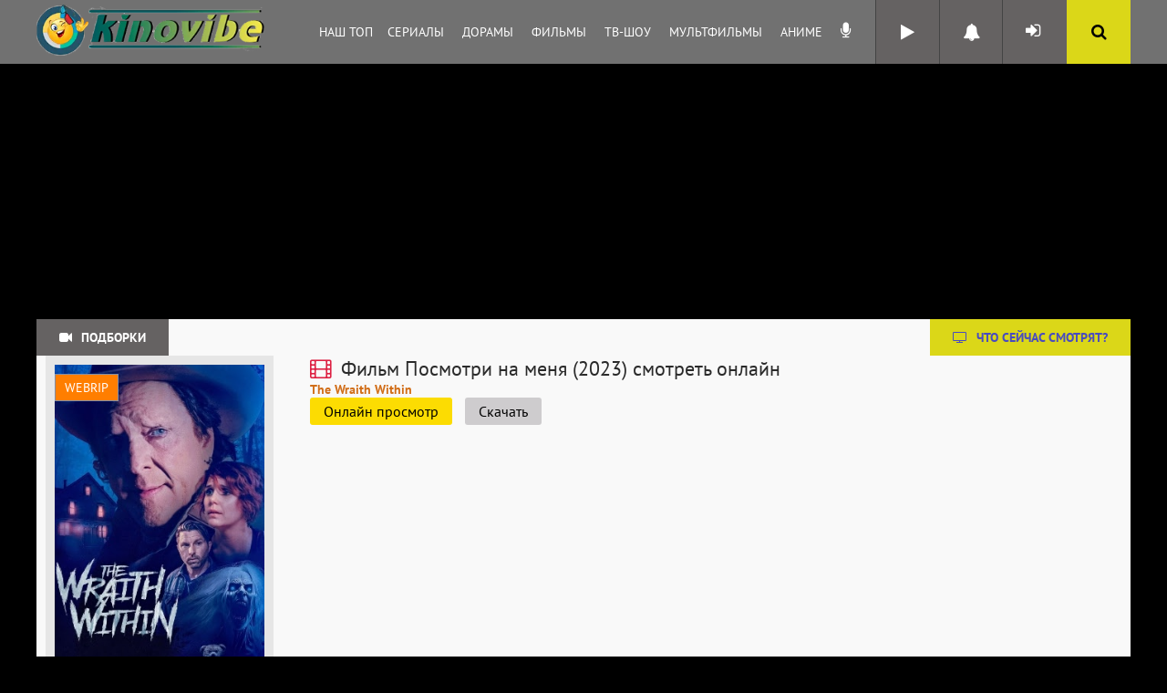

--- FILE ---
content_type: text/html; charset=utf-8
request_url: https://kinovibe.vip/23885-posmotri-na-menya-2023.html
body_size: 11361
content:
<!DOCTYPE html>
<html lang="ru">
	<head>
		<meta http-equiv="Content-Type" content="text/html; charset=utf-8" />
<title>Посмотри на меня (2023) смотреть онлайн фильм бесплатно</title>
<meta name="description" content="Кинолента «Посмотри на меня» – американский мистический триллер от режиссёра Аарона Стрея. Производство кинокомпании «Looknow Productions». В главных ролях: Майкл Мэдсен, Джонатан Джосс, Крис Хан," />
<meta name="keywords" content="друзья, Мэдсен, этого, друзей, Майкл, Когда, меня», спустя, который, американский, Леммонд, другие, много, «Посмотри, ужасом, Призрака, становится, режиссёра, Кинолента, Эмбер" />
<meta property="og:site_name" content="Фильмы онлайн, смотреть лучшие новинки кино бесплатно в хорошем качестве HD720" />
<meta property="og:type" content="article" />
<meta property="og:title" content="Посмотри на меня (2023)" />
<meta property="og:url" content="https://kinovibe.vip/23885-posmotri-na-menya-2023.html" />
<meta property="ya:ovs:feed_url" content="https://kinovibe.vip/uploads/newsmap/23885.xml" />
<link rel="search" type="application/opensearchdescription+xml" href="https://kinovibe.vip/engine/opensearch.php" title="Фильмы онлайн, смотреть лучшие новинки кино бесплатно в хорошем качестве HD720" />
		<meta name="viewport" content="width=device-width, initial-scale=1, maximum-scale=5">
		<meta http-equiv="Content-Type" content="text/html; charset=utf-8" />
		<meta name="generator" content="kinovibe.vip" />
		<link rel="shortcut icon" href="/templates/tochka/images/favicon.ico" />
		
	  	<!--[if lt IE 9]><script src="//html5shiv.googlecode.com/svn/trunk/html5.js"></script><![endif]-->

        <link rel="stylesheet" href="/templates/tochka/assets/styles.css?v=1d062646">
<script src="/templates/tochka/assets/scripts.js?v=1d062646"></script>

        
		 <!-- Google tag (gtag.js) -->
<script async src="https://www.googletagmanager.com/gtag/js?id=G-T59SGM1QFY"></script>
<script>
  window.dataLayer = window.dataLayer || [];
  function gtag(){dataLayer.push(arguments);}
  gtag('js', new Date());

  gtag('config', 'G-T59SGM1QFY');
</script>             
	</head>
	<body class="not-main">
	<script type="text/javascript">
<!--
var dle_root       = '/';
var dle_admin      = '';
var dle_login_hash = '';
var dle_group      = 5;
var dle_skin       = 'tochka';
var dle_wysiwyg    = '0';
var quick_wysiwyg  = '0';
var dle_act_lang   = ["Да", "Нет", "Ввод", "Отмена", "Сохранить", "Удалить", "Загрузка. Пожалуйста, подождите..."];
var menu_short     = 'Быстрое редактирование';
var menu_full      = 'Полное редактирование';
var menu_profile   = 'Просмотр профиля';
var menu_send      = 'Отправить сообщение';
var menu_uedit     = 'Админцентр';
var dle_info       = 'Информация';
var dle_confirm    = 'Подтверждение';
var dle_prompt     = 'Ввод информации';
var dle_req_field  = 'Заполните все необходимые поля';
var dle_del_agree  = 'Вы действительно хотите удалить? Данное действие невозможно будет отменить';
var dle_spam_agree = 'Вы действительно хотите отметить пользователя как спамера? Это приведёт к удалению всех его комментариев';
var dle_complaint  = 'Укажите текст Вашей жалобы для администрации:';
var dle_big_text   = 'Выделен слишком большой участок текста.';
var dle_orfo_title = 'Укажите комментарий для администрации к найденной ошибке на странице';
var dle_p_send     = 'Отправить';
var dle_p_send_ok  = 'Уведомление успешно отправлено';
var dle_save_ok    = 'Изменения успешно сохранены. Обновить страницу?';
var dle_reply_title= 'Ответ на комментарий';
var dle_tree_comm  = '1';
var dle_del_news   = 'Удалить статью';
var allow_dle_delete_news   = false;
var dle_search_delay   = false;
var dle_search_value   = '';var dle_user_id = null;

jQuery(function($){
FastSearch();
});
//-->
</script>

    
	<div class="big-wrapper">
        <!-- brand --><div id='zone_2122413773'></div>
<script>
    (function(w,d,o,g,r,a,m){
        var cid='zone_2122413773';
        w[r]=w[r]||function(){(w[r+'l']=w[r+'l']||[]).push(arguments)};
        function e(b,w,r){if((w[r+'h']=b.pop())&&!w.ABN){
            var a=d.createElement(o),p=d.getElementsByTagName(o)[0];a.async=1;
            a.src='https://cdn.'+w[r+'h']+'/libs/e.js';a.onerror=function(){e(g,w,r)};
            p.parentNode.insertBefore(a,p)}}e(g,w,r);
        w[r](cid,{id:2122413773,domain:w[r+'h']});
    })(window,document,'script',['trafficbass.com'],'ABNS');
</script><!-- brand -->
		<div class="top-wr">
			<header class="top">
                    <a href="/" class="logotype" title="На главную">KinoVibe</a>
				<nav>
					<ul class="super-menu clearfix">
    <li><a href="#">Наш ТОП</a>
        <ul class="sub-menu clearfix">
            <li><a href="/top100films.html">ТОП 100 фильмов</a></li>
            <li><a href="/top15series.html">ТОП 15 сериалов по рейтингу</a></li>
            <li><a href="/top100mult.html">ТОП 15 мультфильмов по рейтингу</a></li>
            <li><a href="/top100anime.html">ТОП 15 аниме по рейтингу</a></li>
            <li><a href="/top15comments.html">По комментариям</a></li>
            <li><a href="/top15views.html">По просмотрам</a></li>
            <li><a href="/topreviews.html">ТОП рецензий</a></li>
            <li><a href="/playlist/top">ТОП подборок</a></li>
            <li><a href="/user-rating/">ТОП пользователей</a></li>
            <li><a href="/top100actors.html">ТОП актеров</a></li>

        </ul>
    <li><a href="#">Сериалы</a>
        <ul class="sub-menu clearfix">
            <li><a href="/genreserial/boevik/">Боевики</a></li>
            <li><a href="/genreserial/drama/">Драмы</a></li>
            <li><a href="/genreserial/istoricheskiy/">Исторические</a></li>
            <li><a href="/genreserial/kriminal/">Криминал</a></li>
            <li><a href="/genreserial/detektiv/">Детективы</a></li>
            <li><a href="/genreserial/komediya/">Комедийные</a></li>
            <li><a href="/genreserial/melodrama/">Мелодрама</a></li>
            <li><a href="/genreserial/priklyucheniya/">Приключения</a></li>
            <li><a href="/genreserial/semeynyy/">Семейные</a></li>
            <li><a href="/genreserial/triller/">Триллеры</a></li>
            <li><a href="/genreserial/uzhasy/">Ужасы</a></li>
            <li><a href="/genreserial/fantastika/">Фантастика</a></li>
            <li><a href="/genreserial/fentezi/">Фэнтези</a></li>
            <li><a href="/genreserial/voennyy/">Военные</a></li>
            <li><a href="/genreserial/mistika/">Мистика</a></li>
            <li><a href="/genreserial/vestern/">Вестерн</a></li>
            <li><a href="/genreserial/russkiy/">Русские</a></li>
            <li><a href="/series/">Все сериалы</a></li>
			<li><a href="/selection/">Коллекции</a></li>
        </ul>
    </li>
	<li><a href="#">Дорамы</a>
        <ul class="sub-menu clearfix">
            <li><a href="/genredorama/boevik/">Боевики</a></li>
            <li><a href="/genredorama/drama/">Драмы</a></li>
            <li><a href="/genredorama/istoricheskiy/">Исторические</a></li>
            <li><a href="/genredorama/kriminal/">Криминал</a></li>
            <li><a href="/genredorama/detektiv/">Детективы</a></li>
            <li><a href="/genredorama/komediya/">Комедийные</a></li>
            <li><a href="/genredorama/melodrama/">Мелодрама</a></li>
            <li><a href="/genredorama/priklyucheniya/">Приключения</a></li>
            <li><a href="/genredorama/semeynyy/">Семейные</a></li>
            <li><a href="/genredorama/triller/">Триллеры</a></li>
            <li><a href="/genredorama/uzhasy/">Ужасы</a></li>
            <li><a href="/genredorama/fantastika/">Фантастика</a></li>
            <li><a href="/genredorama/fentezi/">Фэнтези</a></li>
            <li><a href="/genredorama/voennyy/">Военные</a></li>
            <li><a href="/genredorama/mistika/">Мистика</a></li>
            <li><a href="/dorams/">Все дорамы</a></li>
        </ul>
    </li>
    <li><a href="#">Фильмы</a>
        <ul class="sub-menu clearfix">
            <li><a href="/genrefilm/boevik/">Боевики</a></li>
            <li><a href="/genrefilm/drama/">Драмы</a></li>
            <li><a href="/genrefilm/istoricheskiy/">Исторические</a></li>
            <li><a href="/genrefilm/kriminal/">Криминал</a></li>
			<li><a href="/genrefilm/detektiv/">Детективы</a></li>
            <li><a href="/genrefilm/komediya/">Комедийные</a></li>
            <li><a href="/genrefilm/melodrama/">Мелодрама</a></li>
             <li><a href="/genrefilm/priklyucheniya/">Приключения</a></li>
            <li><a href="/genrefilm/semeynyy/">Семейные</a></li>
            <li><a href="/genrefilm/triller/">Триллеры</a></li>
            <li><a href="/genrefilm/uzhasy/">Ужасы</a></li>   
            <li><a href="/genrefilm/fantastika/">Фантастика</a></li> 
            <li><a href="/genrefilm/fentezi/">Фэнтези</a></li> 
            <li><a href="/genrefilm/voennyy/">Военные</a></li>
            <li><a href="/genrefilm/mistika/">Мистика</a></li>
            <li><a href="/genrefilm/vestern/">Вестерн</a></li>
            <li><a href="/genrefilm/russkiy/">Русские</a></li>
            <li><a href="/films/">Все фильмы</a></li>

        </ul>
    </li>
    <li><a href="/show/">ТВ-Шоу</a></li>

    <li><a href="#">Мультфильмы</a>
        <ul class="sub-menu clearfix">
            <li><a href="/otechmult/">Отечественные</a></li>
            <li><a href="/zarubezmult/">Зарубежные</a></li>
            <li><a href="/cartoon/">Вся Коллекция</a></li>
        </ul>
    </li>
    <li><a href="/anime/">Аниме</a></li>

    <li>
        <a class="headerVup" href="/voiceupdate/" title="Обновление озвучек">
            <i class="fa fa-microphone" aria-hidden="true"></i>
        </a>
    </li>

</ul>

				</nav>
				<i class="fa fa-search show-search"></i>
				<div class="searcher">
					<form id="quicksearch" method="post">
						<input type="hidden" name="do" value="search" />
						<input type="hidden" name="subaction" value="search" />
						<input type="hidden" name="titleonly" value="3" />
						<div class="searcher-inner">
							<input id="story" name="story" placeholder="Введите слово для поиска..." type="text" />
							<button type="submit" title="Найти">Найти</button>
						</div>
					</form>
				</div>
				<span class="show-login">
				<i class="fa fa-sign-in"></i> <span></span>
				
				</span>
				<div class="p-header-notifications">
					<div class="p-header-notifications-opener">
						<i class="fa fa-bell"></i>
                        
					</div>
					<div class="p-header-notifications-container">
						
						<div class="p-header-notifications-text">
							<div class="p-header-notifications-sad"><i class="fa fa-frown-o"></i></div>
							Для просмотра уведомлений <a href="" data-show-auth>авторизируйтесь.</a>
						</div>
						
						
					</div>
				</div>
                <a href="/marked.html" class="p-header-updates" title="На чем остановился?">
    <i class="fa fa-play"></i>
    <div class="p-header-updates-quantity"></div>
</a>

			</header>
		</div>
		<div class="top-new-rkl"></div>
		<div class="center-box">
			
			<div class="center-box2">
				<div class="podborka podborka--wide">
					<a href="/podborki_filmov.html" target="_blank"><i class="fa fa-video-camera"></i>Подборки</a>
					
					<a class="podborka-series" href="/newseries/" target="_blank"><i class="fa fa-television"></i>Что сейчас смотрят?</a>
					
				</div>

				  
				

				

				

				

				
				<div class="middle-content-wr clearfix">
					
					
					<div class="cats-full-content-wr clearfix">
						<div id='dle-content'><div id="news-id" data-id="23885"></div>
<article class="movie-wr kp-rating-{kp_rating_class}" itemscope itemtype="http://schema.org/Movie">

	<meta itemprop="dateCreated" content="2023-05-09">
	<meta itemprop="inLanguage" content="ru">
	<link itemprop="video" href="https://kinovibe.vip/embed/23885" />
	<link itemprop="thumbnailUrl" href="https://kinovibe.vip/uploads/posts/2023-05/1683616699_20561e3a6a.jpg">
	<link itemprop="url" href="https://kinovibe.vip/23885-posmotri-na-menya-2023.html">

	<div class="movie-section-one clearfix">

		<div class="movie-right">
			<h1 itemprop="name"><i class="fa fa-film"></i>Фильм Посмотри на меня (2023) смотреть онлайн</h1>
			<div class="FullstoryTitleEng"><span itemprop="alternativeHeadline">The Wraith Within</span></div>
            <div class="players-section">

				<ul class="tabs">
					<li class="current">Онлайн просмотр</li>
					
					
					
					<li>Скачать</li>
					

				</ul>
                <div class="stop-propagation"></div>
				<div class="box22 full-text visible" id="player-tab">
				
				<div class="p-player" data-deny720>


<div class="p-player-end">
     Понравился наш сайт? Пройди простую <a href="/?do=register">регистрацию</a> у нас ещё много интересного:)
    <div class="p-player-end-close"><i class="fa fa-times"></i></div>
</div>


<div class="p-deny720">
    <div class="p-deny720-text">HD720 доступно только зрителям KinoVibe</div>
    <div class="p-deny720-buttons">
        <a data-show-auth class="p-deny720-button">Вход</a>
        <a href="/?do=register" class="p-deny720-button">Регистрация</a>
        <a data-play-480 class="p-deny720-button">Смотреть в 480p</a>
    </div>
</div>




<script src="/player/playerjs2.js" type="text/javascript"></script>
<div id="playerjshd" style="width:100%;height:400px" ></div>
<script>
	window.initMainPlayerMark && initMainPlayerMark();
   var mainPlayer = new Playerjs({id:"playerjshd", file:"https://svd8.kvb.cool/video_mp4/films/2023/TheWraithWithin/Y1xjV3ZsaHh2OBo3ECwxD3cdJToEAxUR_YkVlQH5waQJ1WA::/TheWraithWithin2023.mp4", "qualities":"480,720", cuid:"23885", embed: 'https://kinovibe.vip/embed/23885', eventstracker: 1, eventlisteners: 1, desktop: 1, ready: 'onPlayerReady'});
</script>












    
    <div class="mpxCarousel mpxCarousel--inactive">
    <div class="mpxCarousel-header">
        <div class="mpxCarousel-title">Смотрят сейчас:</div>
        <div class="mpxCarousel-close" title="Скрыть блок на сутки?">
            <i class="fa fa-times"></i>
        </div>
    </div>
    <div class="mpxCarousel-main">
                                <a class="mpxcItem" href="/34264-grenlandiya-migraciya-2026.html" target="_blank">
                <div class="mpxcItem-media">
                        <img class="xfieldimage mini_poster" src="https://kinovibe.vip/uploads/posts/2026-01/1767956898_kinovibe.jpg" alt>
                    </div>
                <div class="mpxcItem-title">
                    Гренландия: Миграция (2026)                </div>
            </a>
                                <a class="mpxcItem" href="/33928-avgust-2025.html" target="_blank">
                <div class="mpxcItem-media">
                        <img class="xfieldimage mini_poster" src="https://kinovibe.vip/uploads/posts/2025-09/1758180209_gte.jpg" alt>
                    </div>
                <div class="mpxcItem-title">
                    Август (2025)                </div>
            </a>
                                <a class="mpxcItem" href="/31312-anakonda-2025.html" target="_blank">
                <div class="mpxcItem-media">
                        <img class="xfieldimage mini_poster" src="https://kinovibe.vip/uploads/posts/2025-12/1766733891_kinovibe.jpg" alt>
                    </div>
                <div class="mpxcItem-title">
                    Анаконда (2025)                </div>
            </a>
                                <a class="mpxcItem" href="/36004-informator-2025.html" target="_blank">
                <div class="mpxcItem-media">
                        <img class="xfieldimage mini_poster" src="https://kinovibe.vip/uploads/posts/2026-01/1769677453_kinovibe.jpg" alt>
                    </div>
                <div class="mpxcItem-title">
                    Информатор (2025)                </div>
            </a>
                                <a class="mpxcItem" href="/23103-tron-3-2025.html" target="_blank">
                <div class="mpxcItem-media">
                        <img class="xfieldimage mini_poster" src="https://kinovibe.vip/uploads/posts/2025-10/1759994971_e3b109d77d.jpg" alt>
                    </div>
                <div class="mpxcItem-title">
                    Трон: Арес (2025)                </div>
            </a>
                                <a class="mpxcItem" href="/33484-shaman-2025.html" target="_blank">
                <div class="mpxcItem-media">
                        <img class="xfieldimage mini_poster" src="https://kinovibe.vip/uploads/posts/2025-07/1753444503_c71cce40a5.jpg" alt>
                    </div>
                <div class="mpxcItem-title">
                    Шаман (2025)                </div>
            </a>
            </div>
</div>

    
</div>

                    
                    
				</div>
				
				<div class="box22 full-text" id="download-media" data-id="23885">
					<div class="dlMedia">
						<div class="dlMedia-loading"></div>
						<div class="dlMedia-items"></div>
						<div class="dlMediaAction"></div>
					</div>
				</div>

			</div>
          <div style="color:#fff;font-size: 15px; font-weight: 700; background: #4d4d4d; padding: 7px;text-align: center; margin-bottom: 5px;">Хочешь меньше рекламы и все функции сайта? - <a href="/index.php?do=register" style="color:#fff; font-weight:bold;">Зарегистрируйся</a></div>
			
			<div class="ignore-select">
				<div id="newsid" style="display: none;">23885</div>
				<!--noindex-->
				<div class="rating-mg view-ratings" style="width: 100%;">
					<div class="progress">
						<div id="success" class="bar bar-success"></div>
						<div id="dangers" class="bar bar-danger"></div>
					</div>
					<div class="btn-group vote-buttons">
						<span class="like like-counter"><span id="l" class="count">7</span></span>
						<span class="dislike dislike-counter"><span id="d" class="count">19</span></span>
						<button class="btn dislike" id="rating-Unlike" type="button"><span class="icon"></span>Не понравилось</button>
						<button class="btn like" id="rating-Like" type="button"><span class="icon"></span>Понравилось</button>
					</div>
				</div>
				<!--/noindex-->
			</div>
			<div class="warn">
				
			</div>
			
			
			
			
			<div class="movie-fav clearfix">
				
			</div>
            <!--noindex--><!--/noindex-->
			<div class="full-text movie-desc clearfix" itemprop="description">
				<!--QuoteBegin--><div class="quote"><!--QuoteEBegin-->Кинолента «Посмотри на меня» – американский мистический триллер от режиссёра Аарона Стрея. Производство кинокомпании «Looknow Productions». В главных ролях: Майкл Мэдсен, Джонатан Джосс, Крис Хан, Джой Ли, Шерил Роджерс, Эмбер Леммонд и другие.<!--QuoteEnd--></div><!--QuoteEEnd--><br />Действие сюжета этого хоррора происходит в небольшом и пыльном техасском городке, обремененном навязчивой легендой о мстительном духе, который когда-то был человеком, но был убит в 1950-х годах. Главные герои этого фильма ужасов – пять неприятных друзей, которые спустя много лет возвращаются в родной городок на встречу выпускников своего класса. Игнорируя предупреждения невозмутимого шерифа города Таунсенда (Майкл Мэдсен) об опасности, друзья Дженнифер Королла (Эллисон Хокстоун), Аарон (Шейн Кристофер), Кори Джонсон (Брайан Ходжес) и Лейла Ахмади (Зара Маджидпур) находятся в предвкушении выходных, полных приятных воспоминаний и смеха.<br /><br />Когда друзья собираются вместе, они сталкиваются с растущим напряжением в отношениях с жителями. Эта напряженность нарастает по мере того, как разворачивается серия тревожных событий. Вскоре то, что должно было стать приятным времяпрепровождением, становится мрачным ужасом. Когда друзья продолжают обсуждать бывшую одноклассницу Энни (Ши Херринг) за то, что она застряла дома, Энни поднимает таинственный ящик, который высвобождает из проклятого плюшевого мишки мстительного Призрака (Элли Кэтрин), чтобы сеять хаос. Злобный дух тут же вступает в игру – появляется, убивает кого-то из друзей и снова исчезает. Затем это повторяется до тех пор, пока очевидное не становится явным.<br /><br />Когда друзья сталкиваются с этим ужасом, они решают во что бы то ни стало противостоять этой зловещей силе. И прежде всего они должны узнать – возможно, кто-то из друзей иметь семейную связь с этим призраком. Вместе с тем повествование в фильме переплетает леденящую кровь предысторию Призрака и происхождение этого проклятия, которое спустя много лет воплотилось в опасную сверхъестественную сущность.<br /><br />Фильм Посмотри на меня (2023) смотреть онлайн бесплатно можно у нас на сайте в любое время суток!
			</div>
			<div class="unknown-wr clearfix">
			</div>
			
			
			 
			

			
			
			<div id="reviews-block" class="box clearfix" style="display: block;">
				<div class="reviews-top clearfix">
					<div class="reviews-title clearfix">
						Рецензии
						<div class="right">
							<div class="reviews-openRules">правила</div>
						</div>
					</div>
						<div id="add-review" data-id="23885">
		<p class="center">Вы должны войти или <a href="/?do=register" target="_blank">зарегистрироваться</a> чтобы добавить рецензию.</p>
	</div>


					<div class="reviewRules">
						<div class="reviewRules-close"><i class="fa fa-times"></i></div>
						<div class="reviewRules-content"></div>
					</div>
				</div>
				<div class="reviews-offer">
					Вы нам рецензию, мы вам <a href="/group.html" target="_blank">VIP</a> на 30 дней!
				</div>
				<div class="clear"></div>
				


<div id="reviews">
	
</div>
				<div class="clear"></div>
			</div>
			
		</div>
		<div class="movie-left">

			<div class="moviePosterContainer">
				<div class="movie-poster">
								    <div class="zvukfull">webrip</div>

					

					<img itemprop="image" class="xfieldimage miniFiltereder" src="https://kinovibe.vip/uploads/posts/2023-05/1683616699_20561e3a6a.jpg" alt="" width="274" height="424" loading="lazy"/>
				</div>
				
				
				
				
			</div>

			
			<div class="movie-info">
				<div class="fi-item clearfix">
					
					<div class="viewfull">
						<meta itemprop="interactionCount" content="UserPageVisits:11 566" />
						11 566
					</div>
				</div>
				
                <!--noindex--> <div class="p-later-story-buttons">
    <div class="p-later-story-button "
         data-show-auth         data-id="23885">
        <i class="fa fa-fw fa-flag"></i>
        Посмотреть позже
    </div>
</div>
<!--/noindex-->
            
				
				
				 <div class="fi-item clearfix">
					<div class="fi-label">Озвучка:</div>
					<div class="fi-odesc" itemprop="translator">Проф. (многоголосый)</div>
				</div>
				
				
				<div itemprop="aggregateRating" itemscope itemtype="http://schema.org/AggregateRating">
					<meta itemprop="bestRating" content="10">
					<meta itemprop="worstRating" content="1">
					<div class="fi-item clearfix">
						<div class="fi-icon"><i class="fa fa-fw fa-star" aria-hidden="true"></i></div>
						<div class="fi-label">Рейтинг KinoVibe:</div>
						<div class="fi-desc" itemprop="ratingValue">2.692</div>
					</div>
					<div class="fi-item clearfix">
						<div class="fi-icon"><i class="fa fa-fw fa-users" aria-hidden="true"></i></div>
						<div class="fi-label">Количество оценок:</div>
						<div class="fi-desc" itemprop="reviewCount">26</div>
					</div>
				</div>
                <div class="fi-item clearfix">
					<div class="fi-icon"><i class="fa fa-fw fa-clock-o" aria-hidden="true"></i></div>
					<div class="fi-label">Добавлено:</div>
					<div class="fi-desc">09 мая 2023</div>
				</div>
				<div class="fi-item clearfix">
					<div class="fi-icon"><i class="fa fa-fw fa-calendar" aria-hidden="true"></i></div>
					<div class="fi-label">Год:</div>
					<div class="fi-desc" itemprop="copyrightYear"><a href="https://kinovibe.vip/yearfilm/2023/">2023</a></div>
				</div>
				<div class="fi-item clearfix">
					<div class="fi-icon"><i class="fa fa-fw fa-globe" aria-hidden="true"></i></div>
					<div class="fi-label">Страна:</div>
					<div class="fi-desc" itemprop="countryOfOrigin"><a href="https://kinovibe.vip/country/ssha/">США</a></div>
				</div>
				<div class="fi-item clearfix">
					<div class="fi-icon"><i class="fa fa-fw fa-film" aria-hidden="true"></i></div>
					<div class="fi-label">Жанр:</div>
					<div class="fi-desc" itemprop="genre"><a href="https://kinovibe.vip/genrefilm/uzhasy/">ужасы</a>, <a href="https://kinovibe.vip/genrefilm/boevik/">боевик</a>, <a href="https://kinovibe.vip/genrefilm/triller/">триллер</a>, <a href="https://kinovibe.vip/genrefilm/komediya/">комедия</a>, <a href="https://kinovibe.vip/genrefilm/priklyucheniya/">приключения</a></div>
				</div>
				<div class="fi-item clearfix">
					<div class="fi-icon"><i class="fa fa-fw fa-video-camera" aria-hidden="true"></i></div>
					<div class="fi-label">Режиссер:</div>
					<div class="fi-desc" itemprop="director"><a href="https://kinovibe.vip/director/aaron-strey/">Aaron Strey</a></div>
				</div>
				<div class="fi-item clearfix">
                <div class="FullstoryAllRating" title="">Актёры</div>
                <div data-actors-block="23885"></div></div>
				</div>
			
			<div class="Fullstorybtizer">
             
		</div>
	</div></div>
	<div class="movie-section-two ignore-select">
        
		<div class="main-section-two rel-wr x-postrel-container">
			<div class="trailer-wr" id="small-post-recs">
				<h2 class="ms-two-title">
					Наши рекомендации
					
				</h2>
				<div class="clearfix">
					<a class="custom-t-item rel-item" href="https://kinovibe.vip/21373-posmotri-v-obe-storony-2022.html" data-title="Посмотри в обе стороны (2022)">
	<div class="custom-t-img"><img class="xfieldimage mini_poster" src="https://kinovibe.vip/uploads/posts/2022-08/1660839593_97b921c42f.jpg" alt="" width="276" height="424" loading="lazy"/>
	<div class="custom-t-title"><span>Посмотри в обе стороны (2022)</span></div>
	</div>
</a><a class="custom-t-item rel-item" href="https://kinovibe.vip/104-morskoy-boy-2012.html" data-title="Морской бой (2012)">
	<div class="custom-t-img"><img class="xfieldimage mini_poster" src="https://kinovibe.vip/uploads/posts/2015-04/1429198737_sm_1878799.jpg" alt="" width="170" height="228" loading="lazy"/>
	<div class="custom-t-title"><span>Морской бой (2012)</span></div>
	</div>
</a>
					
				</div>
			</div>
			<div class="actors-wr">
				<h2 class="ms-two-title">Скоро на сайте</h2>
				<div class="clearfix">
					<a class="custom-t-item" href="https://kinovibe.vip/35981-nesvyataya-valentina-2025.html" data-title="Несвятая Валентина (2025)">
	<div class="custom-t-img"><img class="xfieldimage mini_poster" src="https://kinovibe.vip/uploads/posts/2026-01/1769518115_kinovibe.jpg" alt="" width="291" height="443" loading="lazy"/>
	<div class="custom-t-title"><span>Несвятая Валентина (2025)</span></div>
	</div>
</a><a class="custom-t-item" href="https://kinovibe.vip/35980-ravioli-oli-2025.html" data-title="Равиоли Оли (2025)">
	<div class="custom-t-img"><img class="xfieldimage mini_poster" src="https://kinovibe.vip/uploads/posts/2026-01/1769517856_kinovibe.jpg" alt="" width="287" height="420" loading="lazy"/>
	<div class="custom-t-title"><span>Равиоли Оли (2025)</span></div>
	</div>
</a>
				</div>
			</div>
			<div class="clr"></div>
		</div>
	</div>
</article>
<div class="comments-wrap">
	<div class="comm-title">Комментарии:</div>
	<div class="clear"></div>
	<!--dleaddcomments-->
	<div class="clear"></div>
</div>
<form method="post" action="" name="dlemasscomments" id="dlemasscomments"><div id="dle-comments-list">

<div id="dle-ajax-comments"></div>
<a name="comment"></a><ol class="comments-tree-list"><li id="comments-tree-item-108231" class="comments-tree-item" ><div id='comment-id-108231'>
<div class="comment-item userRatingType-positive">
	<div class="comment-item-left">
		<div class="comment-item-image">
			<img src="/templates/tochka/dleimages/noavatar.png" alt="" />
			<img class="xGroupIcon" src="/templates/tochka/images/empty.png" alt="" />
			<div class="comment-item-userRate" title="Лайков: 10 | Дизлайков: 4">
				6
			</div>
		</div>
	</div>
	<div class="comment-item-right neutral">
		<div class="comst"></div>
		<div class="comment-item-author">
			<a onclick="ShowProfile('1991kitty', 'https://kinovibe.vip/user/1991kitty/', '0'); return false;" href="https://kinovibe.vip/user/1991kitty/">1991kitty</a>
			

			<svg viewBox="37.5 -5.2 129.6 148.2">
				<path fill="#f3670e" d="M102.3,13.4c25.6,0,46.2,20.6,46.2,46.2S127.9,106,102.3,106c-3.2,0-6.8-0.4-10.8-1.4l-7.8-2l-6.8,4.4l-2.2,1.4v-3.2v-7.6l-5.4-5.4C60.7,83.4,55.9,72,55.9,59.8C55.9,34,76.7,13.4,102.3,13.4 M102.3-5.2c-35.8,0-64.8,29-64.8,64.8c0,17.8,7.2,33.8,18.8,45.6L56.1,143l31-20.6c5,1.2,10,2,15.2,2c35.8,0,64.8-29,64.8-64.8S138.1-5.2,102.3-5.2L102.3-5.2z"></path>
			</svg> 14
		</div>
		
		<div class="comment-item-text">
			<div id='comm-id-108231'>Ужасно тупой фильм, игра актеров ужасная, спецэффекты никакие.</div><div style="clear: both;"></div>
		</div>
		<div class="comment-item-bottom">
			<div class="comment-item-date">
				9 мая 2023 20:46
			</div>
			
		</div>
	</div>
	<div class="comments-item-links">
		 
	</div>
	<div class="comments-item-adm">
		   
	</div>
</div>
</div></li></ol></div></form>
<div class="berrors">
	<b>Информация</b><br />
	Посетители, находящиеся в группе <b>Гости</b>, не могут оставлять комментарии к данной публикации.
</div>
</div>
					</div>
					
					
				</div>
			</div>
		</div>
		<!-- end main-box -->
		<div class="bottom-footer-wr center-box">
            <div class="cat"></div>
					<div class="bottomus-box-foot">
			
			<div class="about clearfix">
				
			<section class="site-desc clearfix">
				 
                  
	 
			</section>
				
	
			</div>
			
		</div>
		<!-- end bottomus-box -->	

		<!--noindex--><footer class="footerus-wr-box">
			<div class="footerus-box-inner">
              
				<p><a href="/dostup-k-saytu-cherez-vpn.html">VPN</a>&nbsp;&nbsp;<a href="/faq.html">FAQ</a>&nbsp;&nbsp;<a href="/group.html">Группы</a>&nbsp;&nbsp;<a href="/?do=feedback">Контакты</a>&nbsp;&nbsp;<a href="/po.html">Правообладателям</a>
                </p>
				<p>2026 KinoVibe</p>
				<ul class="counts">
					<li>
 <!--LiveInternet logo-->
				<a onmousemove="this.href='' + 'ht' + 'tp://' + 'www.' + 'liveinternet.ru/stat/kinovibe.vip/';"
				onfocus="this.href='' + 'ht' + 'tp://' + 'www.' + 'liveinternet.ru/stat/kinovibe.vip/';"
				href="" target="_blank" title="LiveInternet"></a>
				<!--/LiveInternet--></div>                   
				<!--LiveInternet counter--><script type="text/javascript"><!--
				new Image().src = "//counter.yadro.ru/hit?r"+
				escape(document.referrer)+((typeof(screen)=="undefined")?"":
					";s"+screen.width+"*"+screen.height+"*"+(screen.colorDepth?
						screen.colorDepth:screen.pixelDepth))+";u"+escape(document.URL)+
						";"+Math.random();//--></script><!--/LiveInternet-->	

        
			</li>
				</ul>
			
		</footer><!--/noindex-->
		</div>
	</div>

    <script>var xUser = {"isLogged":false}</script>

	<!-- end all-wrap -->
	<div class="overlay" style="display: none;">
	<div class="overlay-inner">


<div id="loginbox" class="not-logged">
<div class="login-title">Авторизация</div>
	<div class="tgauth">
		
		<script async src="https://telegram.org/js/telegram-widget.js?11" data-onauth="onTelegramAuth(user)"  data-telegram-login="kvb_login_bot" data-size="large" data-radius="0" data-request-access="write"></script>
		<script type="text/javascript">
		function onTelegramAuth(user) {
			//alert("Logged in as " + user.first_name + " " + user.last_name + " (" + user.id + (user.username ? ", @" + user.username : "") + ")");
			
			ShowLoading("");
			
			$.ajax({
				type: "POST",
				url: "https://kinovibe.vip/engine/modules/telegramlogin/site/ajax.php",
				data: "action=check_data&user_json=" + JSON.stringify(user) + "&user_hash=" + TELEGRAMLOGIN_OPTIONS.USER_HASH,
				dataType: "json",
				success: function(data) {
					TELEGRAMLOGIN_KERNEL.showResponse(data);
				},
				error: function(data) {
					HideLoading();
					
					TELEGRAMLOGIN_KERNEL.showAjaxError(data);
				}
			});
			
		}
		</script>
	</div>
<div class="login-form">
<form method="post">
<ul>
	<li><label for="login_name">Логин:</label>
	<input class="log-input" type="text" name="login_name" id="login_name" /></li>
	<li><label for="login_password">Пароль:</label> <a href="https://kinovibe.vip/index.php?do=lostpassword">Забыли пароль?</a>
	<input class="log-input" type="password" name="login_password" id="login_password" /></li>
</ul>
<div class="log-check clearfix"><input type="checkbox" name="login_not_save" id="login_not_save" value="1"/>
	<label for="login_not_save">&nbsp;Чужой компьютер</label>
	<button onclick="submit();" type="submit" title="Вход" class="borderbot">Войти на сайт</button>
		<input name="login" type="hidden" id="login" value="submit" />
</div>
</form>
</div>

<a href="/?do=register" class="log-register">Регистрация</a>
</div>

	</div>
</div>





        	<link rel="stylesheet" href="/engine/modules/telegramlogin/lib/jquery.growl/jquery.growl.css" type="text/css" />
	<script src="/engine/modules/telegramlogin/kernel.js" type="text/javascript"></script>
	<script src="/engine/modules/telegramlogin/lib/jquery.growl/jquery.growl.js" type="text/javascript"></script>
	<script src="/engine/modules/telegramlogin/lib/jquery.growl/jquery.growl.init.js" type="text/javascript"></script>
	<script type="text/javascript">
	var TELEGRAMLOGIN_OPTIONS = JSON.parse('{"ADMIN_URL":"https:\/\/kinovibe.vip\/adminkt.php?mod=telegramlogin","SITE_URL":"https:\/\/kinovibe.vip\/","SITE_AJAX_URL":"https:\/\/kinovibe.vip\/engine\/modules\/telegramlogin\/site\/ajax.php","USER_HASH":null,"IN_ADMINPANEL":false}');
	</script>
<script defer src="https://static.cloudflareinsights.com/beacon.min.js/vcd15cbe7772f49c399c6a5babf22c1241717689176015" integrity="sha512-ZpsOmlRQV6y907TI0dKBHq9Md29nnaEIPlkf84rnaERnq6zvWvPUqr2ft8M1aS28oN72PdrCzSjY4U6VaAw1EQ==" data-cf-beacon='{"version":"2024.11.0","token":"3b9efae934e2468ca49ec44441fe7086","server_timing":{"name":{"cfCacheStatus":true,"cfEdge":true,"cfExtPri":true,"cfL4":true,"cfOrigin":true,"cfSpeedBrain":true},"location_startswith":null}}' crossorigin="anonymous"></script>
</body>
</html>


--- FILE ---
content_type: text/css
request_url: https://kinovibe.vip/templates/tochka/assets/styles.css?v=1d062646
body_size: 120113
content:
.slick-slider{position:relative;display:block;box-sizing:border-box;-webkit-user-select:none;-moz-user-select:none;-ms-user-select:none;user-select:none;-webkit-touch-callout:none;-khtml-user-select:none;-ms-touch-action:pan-y;touch-action:pan-y;-webkit-tap-highlight-color:transparent}.slick-list{position:relative;display:block;overflow:hidden;margin:0;padding:0}.slick-list:focus{outline:none}.slick-list.dragging{cursor:pointer;cursor:hand}.slick-slider .slick-track,.slick-slider .slick-list{-webkit-transform:translate3d(0,0,0);-moz-transform:translate3d(0,0,0);-ms-transform:translate3d(0,0,0);-o-transform:translate3d(0,0,0);transform:translate3d(0,0,0)}.slick-track{position:relative;top:0;left:0;display:block;margin-left:auto;margin-right:auto}.slick-track:before,.slick-track:after{display:table;content:''}.slick-track:after{clear:both}.slick-loading .slick-track{visibility:hidden}.slick-slide{display:none;float:left;height:100%;min-height:1px}[dir='rtl'] .slick-slide{float:right}.slick-slide img{display:block}.slick-slide.slick-loading img{display:none}.slick-slide.dragging img{pointer-events:none}.slick-initialized .slick-slide{display:block}.slick-loading .slick-slide{visibility:hidden}.slick-vertical .slick-slide{display:block;height:auto;border:1px solid transparent}.slick-arrow.slick-hidden{display:none}.tooltipster-fall,.tooltipster-grow.tooltipster-show{-webkit-transition-timing-function:cubic-bezier(.175,.885,.32,1);-moz-transition-timing-function:cubic-bezier(.175,.885,.32,1.15);-ms-transition-timing-function:cubic-bezier(.175,.885,.32,1.15);-o-transition-timing-function:cubic-bezier(.175,.885,.32,1.15)}.tooltipster-base{display:flex;pointer-events:none;position:absolute}.tooltipster-box{flex:1 1 auto}.tooltipster-content{box-sizing:border-box;max-height:100%;max-width:100%;overflow:auto}.tooltipster-ruler{bottom:0;left:0;overflow:hidden;position:fixed;right:0;top:0;visibility:hidden}.tooltipster-fade{opacity:0;-webkit-transition-property:opacity;-moz-transition-property:opacity;-o-transition-property:opacity;-ms-transition-property:opacity;transition-property:opacity}.tooltipster-fade.tooltipster-show{opacity:1}.tooltipster-grow{-webkit-transform:scale(0,0);-moz-transform:scale(0,0);-o-transform:scale(0,0);-ms-transform:scale(0,0);transform:scale(0,0);-webkit-transition-property:-webkit-transform;-moz-transition-property:-moz-transform;-o-transition-property:-o-transform;-ms-transition-property:-ms-transform;transition-property:transform;-webkit-backface-visibility:hidden}.tooltipster-grow.tooltipster-show{-webkit-transform:scale(1,1);-moz-transform:scale(1,1);-o-transform:scale(1,1);-ms-transform:scale(1,1);transform:scale(1,1);-webkit-transition-timing-function:cubic-bezier(.175,.885,.32,1.15);transition-timing-function:cubic-bezier(.175,.885,.32,1.15)}.tooltipster-swing{opacity:0;-webkit-transform:rotateZ(4deg);-moz-transform:rotateZ(4deg);-o-transform:rotateZ(4deg);-ms-transform:rotateZ(4deg);transform:rotateZ(4deg);-webkit-transition-property:-webkit-transform,opacity;-moz-transition-property:-moz-transform;-o-transition-property:-o-transform;-ms-transition-property:-ms-transform;transition-property:transform}.tooltipster-swing.tooltipster-show{opacity:1;-webkit-transform:rotateZ(0);-moz-transform:rotateZ(0);-o-transform:rotateZ(0);-ms-transform:rotateZ(0);transform:rotateZ(0);-webkit-transition-timing-function:cubic-bezier(.23,.635,.495,1);-webkit-transition-timing-function:cubic-bezier(.23,.635,.495,2.4);-moz-transition-timing-function:cubic-bezier(.23,.635,.495,2.4);-ms-transition-timing-function:cubic-bezier(.23,.635,.495,2.4);-o-transition-timing-function:cubic-bezier(.23,.635,.495,2.4);transition-timing-function:cubic-bezier(.23,.635,.495,2.4)}.tooltipster-fall{-webkit-transition-property:top;-moz-transition-property:top;-o-transition-property:top;-ms-transition-property:top;transition-property:top;-webkit-transition-timing-function:cubic-bezier(.175,.885,.32,1.15);transition-timing-function:cubic-bezier(.175,.885,.32,1.15)}.tooltipster-fall.tooltipster-initial{top:0!important}.tooltipster-fall.tooltipster-dying{-webkit-transition-property:all;-moz-transition-property:all;-o-transition-property:all;-ms-transition-property:all;transition-property:all;top:0!important;opacity:0}.tooltipster-slide{-webkit-transition-property:left;-moz-transition-property:left;-o-transition-property:left;-ms-transition-property:left;transition-property:left;-webkit-transition-timing-function:cubic-bezier(.175,.885,.32,1);-webkit-transition-timing-function:cubic-bezier(.175,.885,.32,1.15);-moz-transition-timing-function:cubic-bezier(.175,.885,.32,1.15);-ms-transition-timing-function:cubic-bezier(.175,.885,.32,1.15);-o-transition-timing-function:cubic-bezier(.175,.885,.32,1.15);transition-timing-function:cubic-bezier(.175,.885,.32,1.15)}.tooltipster-slide.tooltipster-initial{left:-40px!important}.tooltipster-slide.tooltipster-dying{-webkit-transition-property:all;-moz-transition-property:all;-o-transition-property:all;-ms-transition-property:all;transition-property:all;left:0!important;opacity:0}@keyframes tooltipster-fading{0%{opacity:0}100%{opacity:1}}.tooltipster-update-fade{animation:tooltipster-fading .4s}@keyframes tooltipster-rotating{25%{transform:rotate(-2deg)}75%{transform:rotate(2deg)}100%{transform:rotate(0)}}.tooltipster-update-rotate{animation:tooltipster-rotating .6s}@keyframes tooltipster-scaling{50%{transform:scale(1.1)}100%{transform:scale(1)}}.tooltipster-update-scale{animation:tooltipster-scaling .6s}.tooltipster-sidetip .tooltipster-box{background:#565656;border:2px solid #000;border-radius:4px}.tooltipster-sidetip.tooltipster-bottom .tooltipster-box{margin-top:8px}.tooltipster-sidetip.tooltipster-left .tooltipster-box{margin-right:8px}.tooltipster-sidetip.tooltipster-right .tooltipster-box{margin-left:8px}.tooltipster-sidetip.tooltipster-top .tooltipster-box{margin-bottom:8px}.tooltipster-sidetip .tooltipster-content{color:#fff;line-height:18px;padding:6px 14px}.tooltipster-sidetip .tooltipster-arrow{overflow:hidden;position:absolute}.tooltipster-sidetip.tooltipster-bottom .tooltipster-arrow{height:10px;margin-left:-10px;top:0;width:20px}.tooltipster-sidetip.tooltipster-left .tooltipster-arrow{height:20px;margin-top:-10px;right:0;top:0;width:10px}.tooltipster-sidetip.tooltipster-right .tooltipster-arrow{height:20px;margin-top:-10px;left:0;top:0;width:10px}.tooltipster-sidetip.tooltipster-top .tooltipster-arrow{bottom:0;height:10px;margin-left:-10px;width:20px}.tooltipster-sidetip .tooltipster-arrow-background,.tooltipster-sidetip .tooltipster-arrow-border{height:0;position:absolute;width:0}.tooltipster-sidetip .tooltipster-arrow-background{border:10px solid transparent}.tooltipster-sidetip.tooltipster-bottom .tooltipster-arrow-background{border-bottom-color:#565656;left:0;top:3px}.tooltipster-sidetip.tooltipster-left .tooltipster-arrow-background{border-left-color:#565656;left:-3px;top:0}.tooltipster-sidetip.tooltipster-right .tooltipster-arrow-background{border-right-color:#565656;left:3px;top:0}.tooltipster-sidetip.tooltipster-top .tooltipster-arrow-background{border-top-color:#565656;left:0;top:-3px}.tooltipster-sidetip .tooltipster-arrow-border{border:10px solid transparent;left:0;top:0}.tooltipster-sidetip.tooltipster-bottom .tooltipster-arrow-border{border-bottom-color:#000}.tooltipster-sidetip.tooltipster-left .tooltipster-arrow-border{border-left-color:#000}.tooltipster-sidetip.tooltipster-right .tooltipster-arrow-border{border-right-color:#000}.tooltipster-sidetip.tooltipster-top .tooltipster-arrow-border{border-top-color:#000}.tooltipster-sidetip .tooltipster-arrow-uncropped{position:relative}.tooltipster-sidetip.tooltipster-bottom .tooltipster-arrow-uncropped{top:-10px}.tooltipster-sidetip.tooltipster-right .tooltipster-arrow-uncropped{left:-10px}/*!
 *  Font Awesome 4.7.0 by @davegandy - http://fontawesome.io - @fontawesome
 *  License - http://fontawesome.io/license (Font: SIL OFL 1.1, CSS: MIT License)
 */
 @font-face{font-family:'FontAwesome';src:url(../fonts/fa/fontawesome-webfont.eot?v=4.7.0);src:url('../fonts/fa/fontawesome-webfont.eot?#iefix&v=4.7.0') format('embedded-opentype'),url(../fonts/fa/fontawesome-webfont.woff2?v=4.7.0) format('woff2'),url(../fonts/fa/fontawesome-webfont.woff?v=4.7.0) format('woff'),url(../fonts/fa/fontawesome-webfont.ttf?v=4.7.0) format('truetype'),url('../fonts/fa/fontawesome-webfont.svg?v=4.7.0#fontawesomeregular') format('svg');font-weight:400;font-style:normal}.fa{display:inline-block;font:normal normal normal 14px/1 FontAwesome;font-size:inherit;text-rendering:auto;-webkit-font-smoothing:antialiased;-moz-osx-font-smoothing:grayscale}.fa-lg{font-size:1.33333333em;line-height:.75em;vertical-align:-15%}.fa-2x{font-size:2em}.fa-3x{font-size:3em}.fa-4x{font-size:4em}.fa-5x{font-size:5em}.fa-fw{width:1.28571429em;text-align:center}.fa-ul{padding-left:0;margin-left:2.14285714em;list-style-type:none}.fa-ul>li{position:relative}.fa-li{position:absolute;left:-2.14285714em;width:2.14285714em;top:.14285714em;text-align:center}.fa-li.fa-lg{left:-1.85714286em}.fa-border{padding:.2em .25em .15em;border:solid .08em #eee;border-radius:.1em}.fa-pull-left{float:left}.fa-pull-right{float:right}.fa.fa-pull-left{margin-right:.3em}.fa.fa-pull-right{margin-left:.3em}.pull-right{float:right}.pull-left{float:left}.fa.pull-left{margin-right:.3em}.fa.pull-right{margin-left:.3em}.fa-spin{-webkit-animation:fa-spin 2s infinite linear;animation:fa-spin 2s infinite linear}.fa-pulse{-webkit-animation:fa-spin 1s infinite steps(8);animation:fa-spin 1s infinite steps(8)}@-webkit-keyframes fa-spin{0%{-webkit-transform:rotate(0deg);transform:rotate(0deg)}100%{-webkit-transform:rotate(359deg);transform:rotate(359deg)}}@keyframes fa-spin{0%{-webkit-transform:rotate(0deg);transform:rotate(0deg)}100%{-webkit-transform:rotate(359deg);transform:rotate(359deg)}}.fa-rotate-90{-ms-filter:"progid:DXImageTransform.Microsoft.BasicImage(rotation=1)";-webkit-transform:rotate(90deg);-ms-transform:rotate(90deg);transform:rotate(90deg)}.fa-rotate-180{-ms-filter:"progid:DXImageTransform.Microsoft.BasicImage(rotation=2)";-webkit-transform:rotate(180deg);-ms-transform:rotate(180deg);transform:rotate(180deg)}.fa-rotate-270{-ms-filter:"progid:DXImageTransform.Microsoft.BasicImage(rotation=3)";-webkit-transform:rotate(270deg);-ms-transform:rotate(270deg);transform:rotate(270deg)}.fa-flip-horizontal{-ms-filter:"progid:DXImageTransform.Microsoft.BasicImage(rotation=0, mirror=1)";-webkit-transform:scale(-1,1);-ms-transform:scale(-1,1);transform:scale(-1,1)}.fa-flip-vertical{-ms-filter:"progid:DXImageTransform.Microsoft.BasicImage(rotation=2, mirror=1)";-webkit-transform:scale(1,-1);-ms-transform:scale(1,-1);transform:scale(1,-1)}:root .fa-rotate-90,:root .fa-rotate-180,:root .fa-rotate-270,:root .fa-flip-horizontal,:root .fa-flip-vertical{filter:none}.fa-stack{position:relative;display:inline-block;width:2em;height:2em;line-height:2em;vertical-align:middle}.fa-stack-1x,.fa-stack-2x{position:absolute;left:0;width:100%;text-align:center}.fa-stack-1x{line-height:inherit}.fa-stack-2x{font-size:2em}.fa-inverse{color:#fff}.fa-glass:before{content:"\f000"}.fa-music:before{content:"\f001"}.fa-search:before{content:"\f002"}.fa-envelope-o:before{content:"\f003"}.fa-heart:before{content:"\f004"}.fa-star:before{content:"\f005"}.fa-star-o:before{content:"\f006"}.fa-user:before{content:"\f007"}.fa-film:before{content:"\f008"}.fa-th-large:before{content:"\f009"}.fa-th:before{content:"\f00a"}.fa-th-list:before{content:"\f00b"}.fa-check:before{content:"\f00c"}.fa-remove:before,.fa-close:before,.fa-times:before{content:"\f00d"}.fa-search-plus:before{content:"\f00e"}.fa-search-minus:before{content:"\f010"}.fa-power-off:before{content:"\f011"}.fa-signal:before{content:"\f012"}.fa-gear:before,.fa-cog:before{content:"\f013"}.fa-trash-o:before{content:"\f014"}.fa-home:before{content:"\f015"}.fa-file-o:before{content:"\f016"}.fa-clock-o:before{content:"\f017"}.fa-road:before{content:"\f018"}.fa-download:before{content:"\f019"}.fa-arrow-circle-o-down:before{content:"\f01a"}.fa-arrow-circle-o-up:before{content:"\f01b"}.fa-inbox:before{content:"\f01c"}.fa-play-circle-o:before{content:"\f01d"}.fa-rotate-right:before,.fa-repeat:before{content:"\f01e"}.fa-refresh:before{content:"\f021"}.fa-list-alt:before{content:"\f022"}.fa-lock:before{content:"\f023"}.fa-flag:before{content:"\f024"}.fa-headphones:before{content:"\f025"}.fa-volume-off:before{content:"\f026"}.fa-volume-down:before{content:"\f027"}.fa-volume-up:before{content:"\f028"}.fa-qrcode:before{content:"\f029"}.fa-barcode:before{content:"\f02a"}.fa-tag:before{content:"\f02b"}.fa-tags:before{content:"\f02c"}.fa-book:before{content:"\f02d"}.fa-bookmark:before{content:"\f02e"}.fa-print:before{content:"\f02f"}.fa-camera:before{content:"\f030"}.fa-font:before{content:"\f031"}.fa-bold:before{content:"\f032"}.fa-italic:before{content:"\f033"}.fa-text-height:before{content:"\f034"}.fa-text-width:before{content:"\f035"}.fa-align-left:before{content:"\f036"}.fa-align-center:before{content:"\f037"}.fa-align-right:before{content:"\f038"}.fa-align-justify:before{content:"\f039"}.fa-list:before{content:"\f03a"}.fa-dedent:before,.fa-outdent:before{content:"\f03b"}.fa-indent:before{content:"\f03c"}.fa-video-camera:before{content:"\f03d"}.fa-photo:before,.fa-image:before,.fa-picture-o:before{content:"\f03e"}.fa-pencil:before{content:"\f040"}.fa-map-marker:before{content:"\f041"}.fa-adjust:before{content:"\f042"}.fa-tint:before{content:"\f043"}.fa-edit:before,.fa-pencil-square-o:before{content:"\f044"}.fa-share-square-o:before{content:"\f045"}.fa-check-square-o:before{content:"\f046"}.fa-arrows:before{content:"\f047"}.fa-step-backward:before{content:"\f048"}.fa-fast-backward:before{content:"\f049"}.fa-backward:before{content:"\f04a"}.fa-play:before{content:"\f04b"}.fa-pause:before{content:"\f04c"}.fa-stop:before{content:"\f04d"}.fa-forward:before{content:"\f04e"}.fa-fast-forward:before{content:"\f050"}.fa-step-forward:before{content:"\f051"}.fa-eject:before{content:"\f052"}.fa-chevron-left:before{content:"\f053"}.fa-chevron-right:before{content:"\f054"}.fa-plus-circle:before{content:"\f055"}.fa-minus-circle:before{content:"\f056"}.fa-times-circle:before{content:"\f057"}.fa-check-circle:before{content:"\f058"}.fa-question-circle:before{content:"\f059"}.fa-info-circle:before{content:"\f05a"}.fa-crosshairs:before{content:"\f05b"}.fa-times-circle-o:before{content:"\f05c"}.fa-check-circle-o:before{content:"\f05d"}.fa-ban:before{content:"\f05e"}.fa-arrow-left:before{content:"\f060"}.fa-arrow-right:before{content:"\f061"}.fa-arrow-up:before{content:"\f062"}.fa-arrow-down:before{content:"\f063"}.fa-mail-forward:before,.fa-share:before{content:"\f064"}.fa-expand:before{content:"\f065"}.fa-compress:before{content:"\f066"}.fa-plus:before{content:"\f067"}.fa-minus:before{content:"\f068"}.fa-asterisk:before{content:"\f069"}.fa-exclamation-circle:before{content:"\f06a"}.fa-gift:before{content:"\f06b"}.fa-leaf:before{content:"\f06c"}.fa-fire:before{content:"\f06d"}.fa-eye:before{content:"\f06e"}.fa-eye-slash:before{content:"\f070"}.fa-warning:before,.fa-exclamation-triangle:before{content:"\f071"}.fa-plane:before{content:"\f072"}.fa-calendar:before{content:"\f073"}.fa-random:before{content:"\f074"}.fa-comment:before{content:"\f075"}.fa-magnet:before{content:"\f076"}.fa-chevron-up:before{content:"\f077"}.fa-chevron-down:before{content:"\f078"}.fa-retweet:before{content:"\f079"}.fa-shopping-cart:before{content:"\f07a"}.fa-folder:before{content:"\f07b"}.fa-folder-open:before{content:"\f07c"}.fa-arrows-v:before{content:"\f07d"}.fa-arrows-h:before{content:"\f07e"}.fa-bar-chart-o:before,.fa-bar-chart:before{content:"\f080"}.fa-twitter-square:before{content:"\f081"}.fa-facebook-square:before{content:"\f082"}.fa-camera-retro:before{content:"\f083"}.fa-key:before{content:"\f084"}.fa-gears:before,.fa-cogs:before{content:"\f085"}.fa-comments:before{content:"\f086"}.fa-thumbs-o-up:before{content:"\f087"}.fa-thumbs-o-down:before{content:"\f088"}.fa-star-half:before{content:"\f089"}.fa-heart-o:before{content:"\f08a"}.fa-sign-out:before{content:"\f08b"}.fa-linkedin-square:before{content:"\f08c"}.fa-thumb-tack:before{content:"\f08d"}.fa-external-link:before{content:"\f08e"}.fa-sign-in:before{content:"\f090"}.fa-trophy:before{content:"\f091"}.fa-github-square:before{content:"\f092"}.fa-upload:before{content:"\f093"}.fa-lemon-o:before{content:"\f094"}.fa-phone:before{content:"\f095"}.fa-square-o:before{content:"\f096"}.fa-bookmark-o:before{content:"\f097"}.fa-phone-square:before{content:"\f098"}.fa-twitter:before{content:"\f099"}.fa-facebook-f:before,.fa-facebook:before{content:"\f09a"}.fa-github:before{content:"\f09b"}.fa-unlock:before{content:"\f09c"}.fa-credit-card:before{content:"\f09d"}.fa-feed:before,.fa-rss:before{content:"\f09e"}.fa-hdd-o:before{content:"\f0a0"}.fa-bullhorn:before{content:"\f0a1"}.fa-bell:before{content:"\f0f3"}.fa-certificate:before{content:"\f0a3"}.fa-hand-o-right:before{content:"\f0a4"}.fa-hand-o-left:before{content:"\f0a5"}.fa-hand-o-up:before{content:"\f0a6"}.fa-hand-o-down:before{content:"\f0a7"}.fa-arrow-circle-left:before{content:"\f0a8"}.fa-arrow-circle-right:before{content:"\f0a9"}.fa-arrow-circle-up:before{content:"\f0aa"}.fa-arrow-circle-down:before{content:"\f0ab"}.fa-globe:before{content:"\f0ac"}.fa-wrench:before{content:"\f0ad"}.fa-tasks:before{content:"\f0ae"}.fa-filter:before{content:"\f0b0"}.fa-briefcase:before{content:"\f0b1"}.fa-arrows-alt:before{content:"\f0b2"}.fa-group:before,.fa-users:before{content:"\f0c0"}.fa-chain:before,.fa-link:before{content:"\f0c1"}.fa-cloud:before{content:"\f0c2"}.fa-flask:before{content:"\f0c3"}.fa-cut:before,.fa-scissors:before{content:"\f0c4"}.fa-copy:before,.fa-files-o:before{content:"\f0c5"}.fa-paperclip:before{content:"\f0c6"}.fa-save:before,.fa-floppy-o:before{content:"\f0c7"}.fa-square:before{content:"\f0c8"}.fa-navicon:before,.fa-reorder:before,.fa-bars:before{content:"\f0c9"}.fa-list-ul:before{content:"\f0ca"}.fa-list-ol:before{content:"\f0cb"}.fa-strikethrough:before{content:"\f0cc"}.fa-underline:before{content:"\f0cd"}.fa-table:before{content:"\f0ce"}.fa-magic:before{content:"\f0d0"}.fa-truck:before{content:"\f0d1"}.fa-pinterest:before{content:"\f0d2"}.fa-pinterest-square:before{content:"\f0d3"}.fa-google-plus-square:before{content:"\f0d4"}.fa-google-plus:before{content:"\f0d5"}.fa-money:before{content:"\f0d6"}.fa-caret-down:before{content:"\f0d7"}.fa-caret-up:before{content:"\f0d8"}.fa-caret-left:before{content:"\f0d9"}.fa-caret-right:before{content:"\f0da"}.fa-columns:before{content:"\f0db"}.fa-unsorted:before,.fa-sort:before{content:"\f0dc"}.fa-sort-down:before,.fa-sort-desc:before{content:"\f0dd"}.fa-sort-up:before,.fa-sort-asc:before{content:"\f0de"}.fa-envelope:before{content:"\f0e0"}.fa-linkedin:before{content:"\f0e1"}.fa-rotate-left:before,.fa-undo:before{content:"\f0e2"}.fa-legal:before,.fa-gavel:before{content:"\f0e3"}.fa-dashboard:before,.fa-tachometer:before{content:"\f0e4"}.fa-comment-o:before{content:"\f0e5"}.fa-comments-o:before{content:"\f0e6"}.fa-flash:before,.fa-bolt:before{content:"\f0e7"}.fa-sitemap:before{content:"\f0e8"}.fa-umbrella:before{content:"\f0e9"}.fa-paste:before,.fa-clipboard:before{content:"\f0ea"}.fa-lightbulb-o:before{content:"\f0eb"}.fa-exchange:before{content:"\f0ec"}.fa-cloud-download:before{content:"\f0ed"}.fa-cloud-upload:before{content:"\f0ee"}.fa-user-md:before{content:"\f0f0"}.fa-stethoscope:before{content:"\f0f1"}.fa-suitcase:before{content:"\f0f2"}.fa-bell-o:before{content:"\f0a2"}.fa-coffee:before{content:"\f0f4"}.fa-cutlery:before{content:"\f0f5"}.fa-file-text-o:before{content:"\f0f6"}.fa-building-o:before{content:"\f0f7"}.fa-hospital-o:before{content:"\f0f8"}.fa-ambulance:before{content:"\f0f9"}.fa-medkit:before{content:"\f0fa"}.fa-fighter-jet:before{content:"\f0fb"}.fa-beer:before{content:"\f0fc"}.fa-h-square:before{content:"\f0fd"}.fa-plus-square:before{content:"\f0fe"}.fa-angle-double-left:before{content:"\f100"}.fa-angle-double-right:before{content:"\f101"}.fa-angle-double-up:before{content:"\f102"}.fa-angle-double-down:before{content:"\f103"}.fa-angle-left:before{content:"\f104"}.fa-angle-right:before{content:"\f105"}.fa-angle-up:before{content:"\f106"}.fa-angle-down:before{content:"\f107"}.fa-desktop:before{content:"\f108"}.fa-laptop:before{content:"\f109"}.fa-tablet:before{content:"\f10a"}.fa-mobile-phone:before,.fa-mobile:before{content:"\f10b"}.fa-circle-o:before{content:"\f10c"}.fa-quote-left:before{content:"\f10d"}.fa-quote-right:before{content:"\f10e"}.fa-spinner:before{content:"\f110"}.fa-circle:before{content:"\f111"}.fa-mail-reply:before,.fa-reply:before{content:"\f112"}.fa-github-alt:before{content:"\f113"}.fa-folder-o:before{content:"\f114"}.fa-folder-open-o:before{content:"\f115"}.fa-smile-o:before{content:"\f118"}.fa-frown-o:before{content:"\f119"}.fa-meh-o:before{content:"\f11a"}.fa-gamepad:before{content:"\f11b"}.fa-keyboard-o:before{content:"\f11c"}.fa-flag-o:before{content:"\f11d"}.fa-flag-checkered:before{content:"\f11e"}.fa-terminal:before{content:"\f120"}.fa-code:before{content:"\f121"}.fa-mail-reply-all:before,.fa-reply-all:before{content:"\f122"}.fa-star-half-empty:before,.fa-star-half-full:before,.fa-star-half-o:before{content:"\f123"}.fa-location-arrow:before{content:"\f124"}.fa-crop:before{content:"\f125"}.fa-code-fork:before{content:"\f126"}.fa-unlink:before,.fa-chain-broken:before{content:"\f127"}.fa-question:before{content:"\f128"}.fa-info:before{content:"\f129"}.fa-exclamation:before{content:"\f12a"}.fa-superscript:before{content:"\f12b"}.fa-subscript:before{content:"\f12c"}.fa-eraser:before{content:"\f12d"}.fa-puzzle-piece:before{content:"\f12e"}.fa-microphone:before{content:"\f130"}.fa-microphone-slash:before{content:"\f131"}.fa-shield:before{content:"\f132"}.fa-calendar-o:before{content:"\f133"}.fa-fire-extinguisher:before{content:"\f134"}.fa-rocket:before{content:"\f135"}.fa-maxcdn:before{content:"\f136"}.fa-chevron-circle-left:before{content:"\f137"}.fa-chevron-circle-right:before{content:"\f138"}.fa-chevron-circle-up:before{content:"\f139"}.fa-chevron-circle-down:before{content:"\f13a"}.fa-html5:before{content:"\f13b"}.fa-css3:before{content:"\f13c"}.fa-anchor:before{content:"\f13d"}.fa-unlock-alt:before{content:"\f13e"}.fa-bullseye:before{content:"\f140"}.fa-ellipsis-h:before{content:"\f141"}.fa-ellipsis-v:before{content:"\f142"}.fa-rss-square:before{content:"\f143"}.fa-play-circle:before{content:"\f144"}.fa-ticket:before{content:"\f145"}.fa-minus-square:before{content:"\f146"}.fa-minus-square-o:before{content:"\f147"}.fa-level-up:before{content:"\f148"}.fa-level-down:before{content:"\f149"}.fa-check-square:before{content:"\f14a"}.fa-pencil-square:before{content:"\f14b"}.fa-external-link-square:before{content:"\f14c"}.fa-share-square:before{content:"\f14d"}.fa-compass:before{content:"\f14e"}.fa-toggle-down:before,.fa-caret-square-o-down:before{content:"\f150"}.fa-toggle-up:before,.fa-caret-square-o-up:before{content:"\f151"}.fa-toggle-right:before,.fa-caret-square-o-right:before{content:"\f152"}.fa-euro:before,.fa-eur:before{content:"\f153"}.fa-gbp:before{content:"\f154"}.fa-dollar:before,.fa-usd:before{content:"\f155"}.fa-rupee:before,.fa-inr:before{content:"\f156"}.fa-cny:before,.fa-rmb:before,.fa-yen:before,.fa-jpy:before{content:"\f157"}.fa-ruble:before,.fa-rouble:before,.fa-rub:before{content:"\f158"}.fa-won:before,.fa-krw:before{content:"\f159"}.fa-bitcoin:before,.fa-btc:before{content:"\f15a"}.fa-file:before{content:"\f15b"}.fa-file-text:before{content:"\f15c"}.fa-sort-alpha-asc:before{content:"\f15d"}.fa-sort-alpha-desc:before{content:"\f15e"}.fa-sort-amount-asc:before{content:"\f160"}.fa-sort-amount-desc:before{content:"\f161"}.fa-sort-numeric-asc:before{content:"\f162"}.fa-sort-numeric-desc:before{content:"\f163"}.fa-thumbs-up:before{content:"\f164"}.fa-thumbs-down:before{content:"\f165"}.fa-youtube-square:before{content:"\f166"}.fa-youtube:before{content:"\f167"}.fa-xing:before{content:"\f168"}.fa-xing-square:before{content:"\f169"}.fa-youtube-play:before{content:"\f16a"}.fa-dropbox:before{content:"\f16b"}.fa-stack-overflow:before{content:"\f16c"}.fa-instagram:before{content:"\f16d"}.fa-flickr:before{content:"\f16e"}.fa-adn:before{content:"\f170"}.fa-bitbucket:before{content:"\f171"}.fa-bitbucket-square:before{content:"\f172"}.fa-tumblr:before{content:"\f173"}.fa-tumblr-square:before{content:"\f174"}.fa-long-arrow-down:before{content:"\f175"}.fa-long-arrow-up:before{content:"\f176"}.fa-long-arrow-left:before{content:"\f177"}.fa-long-arrow-right:before{content:"\f178"}.fa-apple:before{content:"\f179"}.fa-windows:before{content:"\f17a"}.fa-android:before{content:"\f17b"}.fa-linux:before{content:"\f17c"}.fa-dribbble:before{content:"\f17d"}.fa-skype:before{content:"\f17e"}.fa-foursquare:before{content:"\f180"}.fa-trello:before{content:"\f181"}.fa-female:before{content:"\f182"}.fa-male:before{content:"\f183"}.fa-gittip:before,.fa-gratipay:before{content:"\f184"}.fa-sun-o:before{content:"\f185"}.fa-moon-o:before{content:"\f186"}.fa-archive:before{content:"\f187"}.fa-bug:before{content:"\f188"}.fa-vk:before{content:"\f189"}.fa-weibo:before{content:"\f18a"}.fa-renren:before{content:"\f18b"}.fa-pagelines:before{content:"\f18c"}.fa-stack-exchange:before{content:"\f18d"}.fa-arrow-circle-o-right:before{content:"\f18e"}.fa-arrow-circle-o-left:before{content:"\f190"}.fa-toggle-left:before,.fa-caret-square-o-left:before{content:"\f191"}.fa-dot-circle-o:before{content:"\f192"}.fa-wheelchair:before{content:"\f193"}.fa-vimeo-square:before{content:"\f194"}.fa-turkish-lira:before,.fa-try:before{content:"\f195"}.fa-plus-square-o:before{content:"\f196"}.fa-space-shuttle:before{content:"\f197"}.fa-slack:before{content:"\f198"}.fa-envelope-square:before{content:"\f199"}.fa-wordpress:before{content:"\f19a"}.fa-openid:before{content:"\f19b"}.fa-institution:before,.fa-bank:before,.fa-university:before{content:"\f19c"}.fa-mortar-board:before,.fa-graduation-cap:before{content:"\f19d"}.fa-yahoo:before{content:"\f19e"}.fa-google:before{content:"\f1a0"}.fa-reddit:before{content:"\f1a1"}.fa-reddit-square:before{content:"\f1a2"}.fa-stumbleupon-circle:before{content:"\f1a3"}.fa-stumbleupon:before{content:"\f1a4"}.fa-delicious:before{content:"\f1a5"}.fa-digg:before{content:"\f1a6"}.fa-pied-piper-pp:before{content:"\f1a7"}.fa-pied-piper-alt:before{content:"\f1a8"}.fa-drupal:before{content:"\f1a9"}.fa-joomla:before{content:"\f1aa"}.fa-language:before{content:"\f1ab"}.fa-fax:before{content:"\f1ac"}.fa-building:before{content:"\f1ad"}.fa-child:before{content:"\f1ae"}.fa-paw:before{content:"\f1b0"}.fa-spoon:before{content:"\f1b1"}.fa-cube:before{content:"\f1b2"}.fa-cubes:before{content:"\f1b3"}.fa-behance:before{content:"\f1b4"}.fa-behance-square:before{content:"\f1b5"}.fa-steam:before{content:"\f1b6"}.fa-steam-square:before{content:"\f1b7"}.fa-recycle:before{content:"\f1b8"}.fa-automobile:before,.fa-car:before{content:"\f1b9"}.fa-cab:before,.fa-taxi:before{content:"\f1ba"}.fa-tree:before{content:"\f1bb"}.fa-spotify:before{content:"\f1bc"}.fa-deviantart:before{content:"\f1bd"}.fa-soundcloud:before{content:"\f1be"}.fa-database:before{content:"\f1c0"}.fa-file-pdf-o:before{content:"\f1c1"}.fa-file-word-o:before{content:"\f1c2"}.fa-file-excel-o:before{content:"\f1c3"}.fa-file-powerpoint-o:before{content:"\f1c4"}.fa-file-photo-o:before,.fa-file-picture-o:before,.fa-file-image-o:before{content:"\f1c5"}.fa-file-zip-o:before,.fa-file-archive-o:before{content:"\f1c6"}.fa-file-sound-o:before,.fa-file-audio-o:before{content:"\f1c7"}.fa-file-movie-o:before,.fa-file-video-o:before{content:"\f1c8"}.fa-file-code-o:before{content:"\f1c9"}.fa-vine:before{content:"\f1ca"}.fa-codepen:before{content:"\f1cb"}.fa-jsfiddle:before{content:"\f1cc"}.fa-life-bouy:before,.fa-life-buoy:before,.fa-life-saver:before,.fa-support:before,.fa-life-ring:before{content:"\f1cd"}.fa-circle-o-notch:before{content:"\f1ce"}.fa-ra:before,.fa-resistance:before,.fa-rebel:before{content:"\f1d0"}.fa-ge:before,.fa-empire:before{content:"\f1d1"}.fa-git-square:before{content:"\f1d2"}.fa-git:before{content:"\f1d3"}.fa-y-combinator-square:before,.fa-yc-square:before,.fa-hacker-news:before{content:"\f1d4"}.fa-tencent-weibo:before{content:"\f1d5"}.fa-qq:before{content:"\f1d6"}.fa-wechat:before,.fa-weixin:before{content:"\f1d7"}.fa-send:before,.fa-paper-plane:before{content:"\f1d8"}.fa-send-o:before,.fa-paper-plane-o:before{content:"\f1d9"}.fa-history:before{content:"\f1da"}.fa-circle-thin:before{content:"\f1db"}.fa-header:before{content:"\f1dc"}.fa-paragraph:before{content:"\f1dd"}.fa-sliders:before{content:"\f1de"}.fa-share-alt:before{content:"\f1e0"}.fa-share-alt-square:before{content:"\f1e1"}.fa-bomb:before{content:"\f1e2"}.fa-soccer-ball-o:before,.fa-futbol-o:before{content:"\f1e3"}.fa-tty:before{content:"\f1e4"}.fa-binoculars:before{content:"\f1e5"}.fa-plug:before{content:"\f1e6"}.fa-slideshare:before{content:"\f1e7"}.fa-twitch:before{content:"\f1e8"}.fa-yelp:before{content:"\f1e9"}.fa-newspaper-o:before{content:"\f1ea"}.fa-wifi:before{content:"\f1eb"}.fa-calculator:before{content:"\f1ec"}.fa-paypal:before{content:"\f1ed"}.fa-google-wallet:before{content:"\f1ee"}.fa-cc-visa:before{content:"\f1f0"}.fa-cc-mastercard:before{content:"\f1f1"}.fa-cc-discover:before{content:"\f1f2"}.fa-cc-amex:before{content:"\f1f3"}.fa-cc-paypal:before{content:"\f1f4"}.fa-cc-stripe:before{content:"\f1f5"}.fa-bell-slash:before{content:"\f1f6"}.fa-bell-slash-o:before{content:"\f1f7"}.fa-trash:before{content:"\f1f8"}.fa-copyright:before{content:"\f1f9"}.fa-at:before{content:"\f1fa"}.fa-eyedropper:before{content:"\f1fb"}.fa-paint-brush:before{content:"\f1fc"}.fa-birthday-cake:before{content:"\f1fd"}.fa-area-chart:before{content:"\f1fe"}.fa-pie-chart:before{content:"\f200"}.fa-line-chart:before{content:"\f201"}.fa-lastfm:before{content:"\f202"}.fa-lastfm-square:before{content:"\f203"}.fa-toggle-off:before{content:"\f204"}.fa-toggle-on:before{content:"\f205"}.fa-bicycle:before{content:"\f206"}.fa-bus:before{content:"\f207"}.fa-ioxhost:before{content:"\f208"}.fa-angellist:before{content:"\f209"}.fa-cc:before{content:"\f20a"}.fa-shekel:before,.fa-sheqel:before,.fa-ils:before{content:"\f20b"}.fa-meanpath:before{content:"\f20c"}.fa-buysellads:before{content:"\f20d"}.fa-connectdevelop:before{content:"\f20e"}.fa-dashcube:before{content:"\f210"}.fa-forumbee:before{content:"\f211"}.fa-leanpub:before{content:"\f212"}.fa-sellsy:before{content:"\f213"}.fa-shirtsinbulk:before{content:"\f214"}.fa-simplybuilt:before{content:"\f215"}.fa-skyatlas:before{content:"\f216"}.fa-cart-plus:before{content:"\f217"}.fa-cart-arrow-down:before{content:"\f218"}.fa-diamond:before{content:"\f219"}.fa-ship:before{content:"\f21a"}.fa-user-secret:before{content:"\f21b"}.fa-motorcycle:before{content:"\f21c"}.fa-street-view:before{content:"\f21d"}.fa-heartbeat:before{content:"\f21e"}.fa-venus:before{content:"\f221"}.fa-mars:before{content:"\f222"}.fa-mercury:before{content:"\f223"}.fa-intersex:before,.fa-transgender:before{content:"\f224"}.fa-transgender-alt:before{content:"\f225"}.fa-venus-double:before{content:"\f226"}.fa-mars-double:before{content:"\f227"}.fa-venus-mars:before{content:"\f228"}.fa-mars-stroke:before{content:"\f229"}.fa-mars-stroke-v:before{content:"\f22a"}.fa-mars-stroke-h:before{content:"\f22b"}.fa-neuter:before{content:"\f22c"}.fa-genderless:before{content:"\f22d"}.fa-facebook-official:before{content:"\f230"}.fa-pinterest-p:before{content:"\f231"}.fa-whatsapp:before{content:"\f232"}.fa-server:before{content:"\f233"}.fa-user-plus:before{content:"\f234"}.fa-user-times:before{content:"\f235"}.fa-hotel:before,.fa-bed:before{content:"\f236"}.fa-viacoin:before{content:"\f237"}.fa-train:before{content:"\f238"}.fa-subway:before{content:"\f239"}.fa-medium:before{content:"\f23a"}.fa-yc:before,.fa-y-combinator:before{content:"\f23b"}.fa-optin-monster:before{content:"\f23c"}.fa-opencart:before{content:"\f23d"}.fa-expeditedssl:before{content:"\f23e"}.fa-battery-4:before,.fa-battery:before,.fa-battery-full:before{content:"\f240"}.fa-battery-3:before,.fa-battery-three-quarters:before{content:"\f241"}.fa-battery-2:before,.fa-battery-half:before{content:"\f242"}.fa-battery-1:before,.fa-battery-quarter:before{content:"\f243"}.fa-battery-0:before,.fa-battery-empty:before{content:"\f244"}.fa-mouse-pointer:before{content:"\f245"}.fa-i-cursor:before{content:"\f246"}.fa-object-group:before{content:"\f247"}.fa-object-ungroup:before{content:"\f248"}.fa-sticky-note:before{content:"\f249"}.fa-sticky-note-o:before{content:"\f24a"}.fa-cc-jcb:before{content:"\f24b"}.fa-cc-diners-club:before{content:"\f24c"}.fa-clone:before{content:"\f24d"}.fa-balance-scale:before{content:"\f24e"}.fa-hourglass-o:before{content:"\f250"}.fa-hourglass-1:before,.fa-hourglass-start:before{content:"\f251"}.fa-hourglass-2:before,.fa-hourglass-half:before{content:"\f252"}.fa-hourglass-3:before,.fa-hourglass-end:before{content:"\f253"}.fa-hourglass:before{content:"\f254"}.fa-hand-grab-o:before,.fa-hand-rock-o:before{content:"\f255"}.fa-hand-stop-o:before,.fa-hand-paper-o:before{content:"\f256"}.fa-hand-scissors-o:before{content:"\f257"}.fa-hand-lizard-o:before{content:"\f258"}.fa-hand-spock-o:before{content:"\f259"}.fa-hand-pointer-o:before{content:"\f25a"}.fa-hand-peace-o:before{content:"\f25b"}.fa-trademark:before{content:"\f25c"}.fa-registered:before{content:"\f25d"}.fa-creative-commons:before{content:"\f25e"}.fa-gg:before{content:"\f260"}.fa-gg-circle:before{content:"\f261"}.fa-tripadvisor:before{content:"\f262"}.fa-odnoklassniki:before{content:"\f263"}.fa-odnoklassniki-square:before{content:"\f264"}.fa-get-pocket:before{content:"\f265"}.fa-wikipedia-w:before{content:"\f266"}.fa-safari:before{content:"\f267"}.fa-chrome:before{content:"\f268"}.fa-firefox:before{content:"\f269"}.fa-opera:before{content:"\f26a"}.fa-internet-explorer:before{content:"\f26b"}.fa-tv:before,.fa-television:before{content:"\f26c"}.fa-contao:before{content:"\f26d"}.fa-500px:before{content:"\f26e"}.fa-amazon:before{content:"\f270"}.fa-calendar-plus-o:before{content:"\f271"}.fa-calendar-minus-o:before{content:"\f272"}.fa-calendar-times-o:before{content:"\f273"}.fa-calendar-check-o:before{content:"\f274"}.fa-industry:before{content:"\f275"}.fa-map-pin:before{content:"\f276"}.fa-map-signs:before{content:"\f277"}.fa-map-o:before{content:"\f278"}.fa-map:before{content:"\f279"}.fa-commenting:before{content:"\f27a"}.fa-commenting-o:before{content:"\f27b"}.fa-houzz:before{content:"\f27c"}.fa-vimeo:before{content:"\f27d"}.fa-black-tie:before{content:"\f27e"}.fa-fonticons:before{content:"\f280"}.fa-reddit-alien:before{content:"\f281"}.fa-edge:before{content:"\f282"}.fa-credit-card-alt:before{content:"\f283"}.fa-codiepie:before{content:"\f284"}.fa-modx:before{content:"\f285"}.fa-fort-awesome:before{content:"\f286"}.fa-usb:before{content:"\f287"}.fa-product-hunt:before{content:"\f288"}.fa-mixcloud:before{content:"\f289"}.fa-scribd:before{content:"\f28a"}.fa-pause-circle:before{content:"\f28b"}.fa-pause-circle-o:before{content:"\f28c"}.fa-stop-circle:before{content:"\f28d"}.fa-stop-circle-o:before{content:"\f28e"}.fa-shopping-bag:before{content:"\f290"}.fa-shopping-basket:before{content:"\f291"}.fa-hashtag:before{content:"\f292"}.fa-bluetooth:before{content:"\f293"}.fa-bluetooth-b:before{content:"\f294"}.fa-percent:before{content:"\f295"}.fa-gitlab:before{content:"\f296"}.fa-wpbeginner:before{content:"\f297"}.fa-wpforms:before{content:"\f298"}.fa-envira:before{content:"\f299"}.fa-universal-access:before{content:"\f29a"}.fa-wheelchair-alt:before{content:"\f29b"}.fa-question-circle-o:before{content:"\f29c"}.fa-blind:before{content:"\f29d"}.fa-audio-description:before{content:"\f29e"}.fa-volume-control-phone:before{content:"\f2a0"}.fa-braille:before{content:"\f2a1"}.fa-assistive-listening-systems:before{content:"\f2a2"}.fa-asl-interpreting:before,.fa-american-sign-language-interpreting:before{content:"\f2a3"}.fa-deafness:before,.fa-hard-of-hearing:before,.fa-deaf:before{content:"\f2a4"}.fa-glide:before{content:"\f2a5"}.fa-glide-g:before{content:"\f2a6"}.fa-signing:before,.fa-sign-language:before{content:"\f2a7"}.fa-low-vision:before{content:"\f2a8"}.fa-viadeo:before{content:"\f2a9"}.fa-viadeo-square:before{content:"\f2aa"}.fa-snapchat:before{content:"\f2ab"}.fa-snapchat-ghost:before{content:"\f2ac"}.fa-snapchat-square:before{content:"\f2ad"}.fa-pied-piper:before{content:"\f2ae"}.fa-first-order:before{content:"\f2b0"}.fa-yoast:before{content:"\f2b1"}.fa-themeisle:before{content:"\f2b2"}.fa-google-plus-circle:before,.fa-google-plus-official:before{content:"\f2b3"}.fa-fa:before,.fa-font-awesome:before{content:"\f2b4"}.fa-handshake-o:before{content:"\f2b5"}.fa-envelope-open:before{content:"\f2b6"}.fa-envelope-open-o:before{content:"\f2b7"}.fa-linode:before{content:"\f2b8"}.fa-address-book:before{content:"\f2b9"}.fa-address-book-o:before{content:"\f2ba"}.fa-vcard:before,.fa-address-card:before{content:"\f2bb"}.fa-vcard-o:before,.fa-address-card-o:before{content:"\f2bc"}.fa-user-circle:before{content:"\f2bd"}.fa-user-circle-o:before{content:"\f2be"}.fa-user-o:before{content:"\f2c0"}.fa-id-badge:before{content:"\f2c1"}.fa-drivers-license:before,.fa-id-card:before{content:"\f2c2"}.fa-drivers-license-o:before,.fa-id-card-o:before{content:"\f2c3"}.fa-quora:before{content:"\f2c4"}.fa-free-code-camp:before{content:"\f2c5"}.fa-telegram:before{content:"\f2c6"}.fa-thermometer-4:before,.fa-thermometer:before,.fa-thermometer-full:before{content:"\f2c7"}.fa-thermometer-3:before,.fa-thermometer-three-quarters:before{content:"\f2c8"}.fa-thermometer-2:before,.fa-thermometer-half:before{content:"\f2c9"}.fa-thermometer-1:before,.fa-thermometer-quarter:before{content:"\f2ca"}.fa-thermometer-0:before,.fa-thermometer-empty:before{content:"\f2cb"}.fa-shower:before{content:"\f2cc"}.fa-bathtub:before,.fa-s15:before,.fa-bath:before{content:"\f2cd"}.fa-podcast:before{content:"\f2ce"}.fa-window-maximize:before{content:"\f2d0"}.fa-window-minimize:before{content:"\f2d1"}.fa-window-restore:before{content:"\f2d2"}.fa-times-rectangle:before,.fa-window-close:before{content:"\f2d3"}.fa-times-rectangle-o:before,.fa-window-close-o:before{content:"\f2d4"}.fa-bandcamp:before{content:"\f2d5"}.fa-grav:before{content:"\f2d6"}.fa-etsy:before{content:"\f2d7"}.fa-imdb:before{content:"\f2d8"}.fa-ravelry:before{content:"\f2d9"}.fa-eercast:before{content:"\f2da"}.fa-microchip:before{content:"\f2db"}.fa-snowflake-o:before{content:"\f2dc"}.fa-superpowers:before{content:"\f2dd"}.fa-wpexplorer:before{content:"\f2de"}.fa-meetup:before{content:"\f2e0"}.sr-only{position:absolute;width:1px;height:1px;padding:0;margin:-1px;overflow:hidden;clip:rect(0,0,0,0);border:0}.sr-only-focusable:active,.sr-only-focusable:focus{position:static;width:auto;height:auto;margin:0;overflow:visible;clip:auto}@font-face{font-display:swap;font-family:'PT Sans';font-style:normal;font-weight:400;src:url(../fonts/pt-sans/pt-sans-v17-cyrillic_latin-regular.woff2) format('woff2'),url(../fonts/pt-sans/pt-sans-v17-cyrillic_latin-regular.ttf) format('truetype')}@font-face{font-display:swap;font-family:'PT Sans';font-style:italic;font-weight:400;src:url(../fonts/pt-sans/pt-sans-v17-cyrillic_latin-italic.woff2) format('woff2'),url(../fonts/pt-sans/pt-sans-v17-cyrillic_latin-italic.ttf) format('truetype')}@font-face{font-display:swap;font-family:'PT Sans';font-style:normal;font-weight:700;src:url(../fonts/pt-sans/pt-sans-v17-cyrillic_latin-700.woff2) format('woff2'),url(../fonts/pt-sans/pt-sans-v17-cyrillic_latin-700.ttf) format('truetype')}@font-face{font-display:swap;font-family:'PT Sans';font-style:italic;font-weight:700;src:url(../fonts/pt-sans/pt-sans-v17-cyrillic_latin-700italic.woff2) format('woff2'),url(../fonts/pt-sans/pt-sans-v17-cyrillic_latin-700italic.ttf) format('truetype')}.main-news-tab{background:url([data-uri]) center bottom no-repeat;padding:0 0 12px 0;margin:0 2px 4px 2px;border:4px solid #e3e3e3;float:left;width:49%;height:610px}.main-news-tab-descr-content{font-size:15px;line-height:20px;height:60px;overflow:hidden;color:#5f5f5f}.main-news{background:url([data-uri]) center bottom no-repeat;padding:0 0 12px 0;margin:0 0 5px 0;border:4px solid #e3e3e3}.main-news-shad{background:#fafafa;padding:18px 27px}.main-news-top{position:relative;padding:0 200px 10px 0;border-bottom:1px #e9e9e9 solid;margin:0 0 15px 0;min-height:46px}.main-news-title{font-size:20px;color:#000;margin:0 0 5px 0}.main-news-title a{color:#000}.main-news-title a:hover{color:#ff7e00}.main-news-title-original{color:#787878;font-size:14px}.main-news-center{position:relative;padding:0 0 0 220px;min-height:312px}.main-news-left{position:absolute;left:0;top:0;width:195px}.main-news-image{height:275px;overflow:hidden;position:relative;margin:0 0 5px 0}.main-news-image img{width:100%;min-height:275px}.main-news-quality{background:#ff7e00;color:#fff;padding:5px 10px;left:10px;bottom:10px;position:absolute}.main-news-more{height:32px;display:block;line-height:32px;text-align:center;color:#fff;font-size:15px;background:#ff3c00}.main-news-more:hover{background:#ff7e00}.main-news-line-info{border-bottom:1px #f2f2f2 solid;padding:0 120px 10px 0;margin:0 0 15px 0;position:relative}.main-news-line{font-size:14px;color:#787878;margin:0 0 3px 0}.main-news-line i{color:#303030;font-style:normal}.main-news-line a{color:#03b1c1}.main-news-line a:hover{color:#ff3c00}.main-news-descr-title{color:#ff3b00;font-size:18px;margin:0 0 10px 0}.main-news-descr-content{font-size:15px;line-height:20px;height:140px;overflow:hidden;color:#5f5f5f}.activetempajax{text-decoration:none;background:#d8e0eb}.view-type{display:inline-block;float:right;margin-top:15px;position:relative;margin-right:7px;font-size:16px;color:#000}.view-type a{padding:3px 6px;border-radius:3px;display:inline-block}.setview{width:16px;height:16px;display:inline-block;vertical-align:middle;position:relative;background:url([data-uri]) no-repeat}.view1{background-position:0 0}.view2{background-position:0 -16px}.view3{background-position:0 -32px}.alertify .ajs-dimmer,.alertify .ajs-modal{position:fixed;padding:0;z-index:999999;top:0;right:0;bottom:0;left:0}.alertify .ajs-dimmer{margin:0;background-color:#252525;opacity:.5}.alertify .ajs-modal{overflow-y:auto}.alertify .ajs-dialog{position:relative;margin:5% auto;min-height:110px;max-width:500px;padding:24px 24px 0;outline:0;background-color:#fff}.alertify .ajs-dialog.ajs-capture:before{content:'';position:absolute;top:0;right:0;bottom:0;left:0;display:block;z-index:1}.alertify .ajs-reset{position:absolute!important;display:inline!important;width:0!important;height:0!important;opacity:0!important}.alertify .ajs-commands{position:absolute;right:4px;margin:-14px 24px 0 0;z-index:2}.alertify .ajs-commands button{display:none;width:10px;height:10px;margin-left:10px;padding:10px;border:0;background-color:transparent;background-repeat:no-repeat;background-position:center;cursor:pointer}.alertify .ajs-commands button.ajs-close{background-image:url([data-uri])}.alertify .ajs-commands button.ajs-maximize{background-image:url([data-uri])}.alertify .ajs-header{margin:-24px -24px 0;padding:16px 24px;background-color:#fff}.alertify .ajs-body{min-height:56px}.alertify .ajs-body .ajs-content{padding:16px 24px 16px 16px}.alertify .ajs-footer{padding:4px;margin-left:-24px;margin-right:-24px;min-height:43px;background-color:#fff}.alertify.ajs-maximized .ajs-dialog,.alertify.ajs-no-padding:not(.ajs-maximized) .ajs-body .ajs-content,.alertify.ajs-resizable .ajs-dialog{padding:0}.alertify .ajs-footer .ajs-buttons.ajs-auxiliary .ajs-button,.alertify .ajs-footer .ajs-buttons.ajs-primary .ajs-button{margin:4px}.alertify .ajs-footer .ajs-buttons.ajs-primary{text-align:right}.alertify .ajs-footer .ajs-buttons.ajs-auxiliary{float:left;clear:none;text-align:left}.alertify .ajs-footer .ajs-buttons .ajs-button{min-width:88px;min-height:35px}.alertify .ajs-handle{position:absolute;display:none;width:10px;height:10px;right:0;bottom:0;z-index:1;background-image:url([data-uri]);-webkit-transform:scaleX(1);transform:scaleX(1);cursor:se-resize}.alertify.ajs-no-overflow .ajs-body .ajs-content{overflow:hidden!important}.alertify.ajs-no-padding.ajs-maximized .ajs-body .ajs-content{left:0;right:0;padding:0}.alertify.ajs-no-padding:not(.ajs-maximized) .ajs-body{margin-left:-24px;margin-right:-24px}.alertify.ajs-no-padding.ajs-resizable .ajs-body .ajs-content{left:0;right:0}.alertify.ajs-closable .ajs-commands button.ajs-close,.alertify.ajs-maximizable .ajs-commands button.ajs-maximize,.alertify.ajs-maximizable .ajs-commands button.ajs-restore{display:inline-block}.alertify.ajs-maximized .ajs-dialog{width:100%!important;height:100%!important;max-width:none!important;margin:0 auto!important;top:0!important;left:0!important}.alertify.ajs-maximized.ajs-modeless .ajs-modal{position:fixed!important;min-height:100%!important;max-height:none!important;margin:0!important}.alertify.ajs-maximized .ajs-commands button.ajs-maximize{background-image:url([data-uri])}.alertify.ajs-maximized .ajs-commands,.alertify.ajs-resizable .ajs-commands{margin:14px 24px 0 0}.alertify.ajs-maximized .ajs-header,.alertify.ajs-resizable .ajs-header{position:absolute;top:0;left:0;right:0;margin:0;padding:16px 24px}.alertify.ajs-maximized .ajs-body,.alertify.ajs-resizable .ajs-body{min-height:224px;display:inline-block}.alertify.ajs-maximized .ajs-body .ajs-content,.alertify.ajs-resizable .ajs-body .ajs-content{position:absolute;top:50px;right:24px;bottom:50px;left:24px;overflow:auto}.alertify.ajs-maximized .ajs-footer,.alertify.ajs-resizable .ajs-footer{position:absolute;left:0;right:0;bottom:0;margin:0}.alertify.ajs-resizable:not(.ajs-maximized) .ajs-dialog{min-width:548px}.alertify.ajs-resizable:not(.ajs-maximized) .ajs-handle{display:block}.alertify.ajs-movable:not(.ajs-maximized) .ajs-header{cursor:move}.alertify.ajs-modeless .ajs-dimmer,.alertify.ajs-modeless .ajs-reset{display:none}.alertify.ajs-modeless .ajs-modal{overflow:visible;max-width:none;max-height:0}.alertify.ajs-modeless.ajs-pinnable .ajs-commands button.ajs-pin{display:inline-block;background-image:url([data-uri])}.alertify.ajs-modeless.ajs-unpinned .ajs-modal{position:absolute}.alertify.ajs-modeless.ajs-unpinned .ajs-commands button.ajs-pin{background-image:url([data-uri])}.alertify.ajs-modeless:not(.ajs-unpinned) .ajs-body{max-height:500px;overflow:auto}.alertify.ajs-basic .ajs-header{opacity:0}.alertify.ajs-basic .ajs-footer{visibility:hidden}.alertify.ajs-frameless .ajs-header{position:absolute;top:0;left:0;right:0;min-height:60px;margin:0;padding:0;opacity:0;z-index:1}.alertify.ajs-frameless .ajs-footer{display:none}.alertify.ajs-frameless .ajs-body .ajs-content{position:absolute;top:0;right:0;bottom:0;left:0}.alertify.ajs-frameless:not(.ajs-resizable) .ajs-dialog{padding-top:0}.alertify.ajs-frameless:not(.ajs-resizable) .ajs-dialog .ajs-commands{margin-top:0}.ajs-no-overflow{overflow:hidden!important;outline:0}.ajs-no-overflow.ajs-fixed{position:fixed;top:0;right:0;bottom:0;left:0;overflow-y:scroll!important}.ajs-no-selection,.ajs-no-selection *{-webkit-user-select:none;-moz-user-select:none;-ms-user-select:none;user-select:none}@media screen and (max-width:568px){.alertify .ajs-dialog{min-width:150px}.alertify:not(.ajs-maximized) .ajs-modal{padding:0 5%}.alertify:not(.ajs-maximized).ajs-resizable .ajs-dialog{min-width:initial;min-width:auto}}@-moz-document url-prefix(){.alertify button:focus{outline:#3593D2 dotted 1px}}.alertify .ajs-dimmer,.alertify .ajs-modal{-webkit-transform:translate3d(0,0,0);transform:translate3d(0,0,0);transition-property:opacity,visibility;transition-timing-function:linear;transition-duration:250ms}.alertify.ajs-hidden .ajs-dimmer,.alertify.ajs-hidden .ajs-modal{visibility:hidden;opacity:0}.alertify.ajs-in:not(.ajs-hidden) .ajs-dialog{-webkit-animation-duration:.5s;animation-duration:.5s}.alertify.ajs-out.ajs-hidden .ajs-dialog{-webkit-animation-duration:250ms;animation-duration:250ms}.alertify .ajs-dialog.ajs-shake{-webkit-animation-name:ajs-shake;animation-name:ajs-shake;-webkit-animation-duration:.1s;animation-duration:.1s;-webkit-animation-fill-mode:both;animation-fill-mode:both}@-webkit-keyframes ajs-shake{0%,100%{-webkit-transform:translate3d(0,0,0);transform:translate3d(0,0,0)}10%,30%,50%,70%,90%{-webkit-transform:translate3d(-10px,0,0);transform:translate3d(-10px,0,0)}20%,40%,60%,80%{-webkit-transform:translate3d(10px,0,0);transform:translate3d(10px,0,0)}}@keyframes ajs-shake{0%,100%{-webkit-transform:translate3d(0,0,0);transform:translate3d(0,0,0)}10%,30%,50%,70%,90%{-webkit-transform:translate3d(-10px,0,0);transform:translate3d(-10px,0,0)}20%,40%,60%,80%{-webkit-transform:translate3d(10px,0,0);transform:translate3d(10px,0,0)}}.alertify.ajs-slide.ajs-in:not(.ajs-hidden) .ajs-dialog{-webkit-animation-name:ajs-slideIn;animation-name:ajs-slideIn;-webkit-animation-timing-function:cubic-bezier(.175,.885,.32,1.275);animation-timing-function:cubic-bezier(.175,.885,.32,1.275)}.alertify.ajs-slide.ajs-out.ajs-hidden .ajs-dialog{-webkit-animation-name:ajs-slideOut;animation-name:ajs-slideOut;-webkit-animation-timing-function:cubic-bezier(.6,-.28,.735,.045);animation-timing-function:cubic-bezier(.6,-.28,.735,.045)}.alertify.ajs-zoom.ajs-in:not(.ajs-hidden) .ajs-dialog{-webkit-animation-name:ajs-zoomIn;animation-name:ajs-zoomIn}.alertify.ajs-zoom.ajs-out.ajs-hidden .ajs-dialog{-webkit-animation-name:ajs-zoomOut;animation-name:ajs-zoomOut}.alertify.ajs-fade.ajs-in:not(.ajs-hidden) .ajs-dialog{-webkit-animation-name:ajs-fadeIn;animation-name:ajs-fadeIn}.alertify.ajs-fade.ajs-out.ajs-hidden .ajs-dialog{-webkit-animation-name:ajs-fadeOut;animation-name:ajs-fadeOut}.alertify.ajs-pulse.ajs-in:not(.ajs-hidden) .ajs-dialog{-webkit-animation-name:ajs-pulseIn;animation-name:ajs-pulseIn}.alertify.ajs-pulse.ajs-out.ajs-hidden .ajs-dialog{-webkit-animation-name:ajs-pulseOut;animation-name:ajs-pulseOut}.alertify.ajs-flipx.ajs-in:not(.ajs-hidden) .ajs-dialog{-webkit-animation-name:ajs-flipInX;animation-name:ajs-flipInX}.alertify.ajs-flipx.ajs-out.ajs-hidden .ajs-dialog{-webkit-animation-name:ajs-flipOutX;animation-name:ajs-flipOutX}.alertify.ajs-flipy.ajs-in:not(.ajs-hidden) .ajs-dialog{-webkit-animation-name:ajs-flipInY;animation-name:ajs-flipInY}.alertify.ajs-flipy.ajs-out.ajs-hidden .ajs-dialog{-webkit-animation-name:ajs-flipOutY;animation-name:ajs-flipOutY}@-webkit-keyframes ajs-pulseIn{0%,100%,20%,40%,60%,80%{transition-timing-function:cubic-bezier(.215,.61,.355,1)}0%{opacity:0;-webkit-transform:scale3d(.3,.3,.3);transform:scale3d(.3,.3,.3)}20%{-webkit-transform:scale3d(1.1,1.1,1.1);transform:scale3d(1.1,1.1,1.1)}40%{-webkit-transform:scale3d(.9,.9,.9);transform:scale3d(.9,.9,.9)}60%{opacity:1;-webkit-transform:scale3d(1.03,1.03,1.03);transform:scale3d(1.03,1.03,1.03)}80%{-webkit-transform:scale3d(.97,.97,.97);transform:scale3d(.97,.97,.97)}100%{opacity:1;-webkit-transform:scale3d(1,1,1);transform:scale3d(1,1,1)}}@keyframes ajs-pulseIn{0%,100%,20%,40%,60%,80%{transition-timing-function:cubic-bezier(.215,.61,.355,1)}0%{opacity:0;-webkit-transform:scale3d(.3,.3,.3);transform:scale3d(.3,.3,.3)}20%{-webkit-transform:scale3d(1.1,1.1,1.1);transform:scale3d(1.1,1.1,1.1)}40%{-webkit-transform:scale3d(.9,.9,.9);transform:scale3d(.9,.9,.9)}60%{opacity:1;-webkit-transform:scale3d(1.03,1.03,1.03);transform:scale3d(1.03,1.03,1.03)}80%{-webkit-transform:scale3d(.97,.97,.97);transform:scale3d(.97,.97,.97)}100%{opacity:1;-webkit-transform:scale3d(1,1,1);transform:scale3d(1,1,1)}}@-webkit-keyframes ajs-pulseOut{20%{-webkit-transform:scale3d(.9,.9,.9);transform:scale3d(.9,.9,.9)}50%,55%{opacity:1;-webkit-transform:scale3d(1.1,1.1,1.1);transform:scale3d(1.1,1.1,1.1)}100%{opacity:0;-webkit-transform:scale3d(.3,.3,.3);transform:scale3d(.3,.3,.3)}}@keyframes ajs-pulseOut{20%{-webkit-transform:scale3d(.9,.9,.9);transform:scale3d(.9,.9,.9)}50%,55%{opacity:1;-webkit-transform:scale3d(1.1,1.1,1.1);transform:scale3d(1.1,1.1,1.1)}100%{opacity:0;-webkit-transform:scale3d(.3,.3,.3);transform:scale3d(.3,.3,.3)}}@-webkit-keyframes ajs-zoomIn{0%{opacity:0;-webkit-transform:scale3d(.25,.25,.25);transform:scale3d(.25,.25,.25)}100%{opacity:1;-webkit-transform:scale3d(1,1,1);transform:scale3d(1,1,1)}}@keyframes ajs-zoomIn{0%{opacity:0;-webkit-transform:scale3d(.25,.25,.25);transform:scale3d(.25,.25,.25)}100%{opacity:1;-webkit-transform:scale3d(1,1,1);transform:scale3d(1,1,1)}}@-webkit-keyframes ajs-zoomOut{0%{opacity:1;-webkit-transform:scale3d(1,1,1);transform:scale3d(1,1,1)}100%{opacity:0;-webkit-transform:scale3d(.25,.25,.25);transform:scale3d(.25,.25,.25)}}@keyframes ajs-zoomOut{0%{opacity:1;-webkit-transform:scale3d(1,1,1);transform:scale3d(1,1,1)}100%{opacity:0;-webkit-transform:scale3d(.25,.25,.25);transform:scale3d(.25,.25,.25)}}@-webkit-keyframes ajs-fadeIn{0%{opacity:0}100%{opacity:1}}@keyframes ajs-fadeIn{0%{opacity:0}100%{opacity:1}}@-webkit-keyframes ajs-fadeOut{0%{opacity:1}100%{opacity:0}}@keyframes ajs-fadeOut{0%{opacity:1}100%{opacity:0}}@-webkit-keyframes ajs-flipInX{0%{-webkit-transform:perspective(400px) rotate3d(1,0,0,90deg);transform:perspective(400px) rotate3d(1,0,0,90deg);transition-timing-function:ease-in;opacity:0}40%{-webkit-transform:perspective(400px) rotate3d(1,0,0,-20deg);transform:perspective(400px) rotate3d(1,0,0,-20deg);transition-timing-function:ease-in}60%{-webkit-transform:perspective(400px) rotate3d(1,0,0,10deg);transform:perspective(400px) rotate3d(1,0,0,10deg);opacity:1}80%{-webkit-transform:perspective(400px) rotate3d(1,0,0,-5deg);transform:perspective(400px) rotate3d(1,0,0,-5deg)}100%{-webkit-transform:perspective(400px);transform:perspective(400px)}}@keyframes ajs-flipInX{0%{-webkit-transform:perspective(400px) rotate3d(1,0,0,90deg);transform:perspective(400px) rotate3d(1,0,0,90deg);transition-timing-function:ease-in;opacity:0}40%{-webkit-transform:perspective(400px) rotate3d(1,0,0,-20deg);transform:perspective(400px) rotate3d(1,0,0,-20deg);transition-timing-function:ease-in}60%{-webkit-transform:perspective(400px) rotate3d(1,0,0,10deg);transform:perspective(400px) rotate3d(1,0,0,10deg);opacity:1}80%{-webkit-transform:perspective(400px) rotate3d(1,0,0,-5deg);transform:perspective(400px) rotate3d(1,0,0,-5deg)}100%{-webkit-transform:perspective(400px);transform:perspective(400px)}}@-webkit-keyframes ajs-flipOutX{0%{-webkit-transform:perspective(400px);transform:perspective(400px)}30%{-webkit-transform:perspective(400px) rotate3d(1,0,0,-20deg);transform:perspective(400px) rotate3d(1,0,0,-20deg);opacity:1}100%{-webkit-transform:perspective(400px) rotate3d(1,0,0,90deg);transform:perspective(400px) rotate3d(1,0,0,90deg);opacity:0}}@keyframes ajs-flipOutX{0%{-webkit-transform:perspective(400px);transform:perspective(400px)}30%{-webkit-transform:perspective(400px) rotate3d(1,0,0,-20deg);transform:perspective(400px) rotate3d(1,0,0,-20deg);opacity:1}100%{-webkit-transform:perspective(400px) rotate3d(1,0,0,90deg);transform:perspective(400px) rotate3d(1,0,0,90deg);opacity:0}}@-webkit-keyframes ajs-flipInY{0%{-webkit-transform:perspective(400px) rotate3d(0,1,0,90deg);transform:perspective(400px) rotate3d(0,1,0,90deg);transition-timing-function:ease-in;opacity:0}40%{-webkit-transform:perspective(400px) rotate3d(0,1,0,-20deg);transform:perspective(400px) rotate3d(0,1,0,-20deg);transition-timing-function:ease-in}60%{-webkit-transform:perspective(400px) rotate3d(0,1,0,10deg);transform:perspective(400px) rotate3d(0,1,0,10deg);opacity:1}80%{-webkit-transform:perspective(400px) rotate3d(0,1,0,-5deg);transform:perspective(400px) rotate3d(0,1,0,-5deg)}100%{-webkit-transform:perspective(400px);transform:perspective(400px)}}@keyframes ajs-flipInY{0%{-webkit-transform:perspective(400px) rotate3d(0,1,0,90deg);transform:perspective(400px) rotate3d(0,1,0,90deg);transition-timing-function:ease-in;opacity:0}40%{-webkit-transform:perspective(400px) rotate3d(0,1,0,-20deg);transform:perspective(400px) rotate3d(0,1,0,-20deg);transition-timing-function:ease-in}60%{-webkit-transform:perspective(400px) rotate3d(0,1,0,10deg);transform:perspective(400px) rotate3d(0,1,0,10deg);opacity:1}80%{-webkit-transform:perspective(400px) rotate3d(0,1,0,-5deg);transform:perspective(400px) rotate3d(0,1,0,-5deg)}100%{-webkit-transform:perspective(400px);transform:perspective(400px)}}@-webkit-keyframes ajs-flipOutY{0%{-webkit-transform:perspective(400px);transform:perspective(400px)}30%{-webkit-transform:perspective(400px) rotate3d(0,1,0,-15deg);transform:perspective(400px) rotate3d(0,1,0,-15deg);opacity:1}100%{-webkit-transform:perspective(400px) rotate3d(0,1,0,90deg);transform:perspective(400px) rotate3d(0,1,0,90deg);opacity:0}}@keyframes ajs-flipOutY{0%{-webkit-transform:perspective(400px);transform:perspective(400px)}30%{-webkit-transform:perspective(400px) rotate3d(0,1,0,-15deg);transform:perspective(400px) rotate3d(0,1,0,-15deg);opacity:1}100%{-webkit-transform:perspective(400px) rotate3d(0,1,0,90deg);transform:perspective(400px) rotate3d(0,1,0,90deg);opacity:0}}@-webkit-keyframes ajs-slideIn{0%{margin-top:-100%}100%{margin-top:5%}}@keyframes ajs-slideIn{0%{margin-top:-100%}100%{margin-top:5%}}@-webkit-keyframes ajs-slideOut{0%{margin-top:5%}100%{margin-top:-100%}}@keyframes ajs-slideOut{0%{margin-top:5%}100%{margin-top:-100%}}.alertify-notifier{position:fixed;width:0;overflow:visible;z-index:1982;-webkit-transform:translate3d(0,0,0);transform:translate3d(0,0,0)}.alertify-notifier .ajs-message{position:relative;width:260px;max-height:0;padding:0;opacity:0;margin:0;-webkit-transform:translate3d(0,0,0);transform:translate3d(0,0,0);transition-duration:250ms;transition-timing-function:linear}.alertify-notifier .ajs-message.ajs-visible{transition-duration:.5s;transition-timing-function:cubic-bezier(.175,.885,.32,1.275);opacity:1;max-height:100%;padding:15px;margin-top:10px}.alertify-notifier .ajs-message.ajs-success{background:rgba(91,189,114,.95)}.alertify-notifier .ajs-message.ajs-error{background:rgba(217,92,92,.95)}.alertify-notifier .ajs-message.ajs-warning{background:rgba(252,248,215,.95)}.alertify-notifier.ajs-top{top:10px}.alertify-notifier.ajs-bottom{bottom:10px}.alertify-notifier.ajs-right{right:10px}.alertify-notifier.ajs-right .ajs-message{right:-320px}.alertify-notifier.ajs-right .ajs-message.ajs-visible{right:290px}.alertify-notifier.ajs-left{left:10px}.alertify-notifier.ajs-left .ajs-message{left:-300px}.alertify-notifier.ajs-left .ajs-message.ajs-visible{left:0}.alertify .ajs-dialog{background-color:#fff;box-shadow:0 15px 20px 0 rgba(0,0,0,.25);border-radius:2px}.alertify .ajs-header{color:#000;font-weight:700;background:#fafafa;border-bottom:#eee 1px solid;border-radius:2px 2px 0 0}.alertify .ajs-body{color:#000}.alertify .ajs-body .ajs-content .ajs-input{display:block;width:100%;padding:8px;margin:4px;border-radius:2px;border:1px solid #CCC}.alertify .ajs-body .ajs-content p{margin:0}.alertify .ajs-footer{background:#fbfbfb;border-top:#eee 1px solid;border-radius:0 0 2px 2px}.alertify .ajs-footer .ajs-buttons .ajs-button{background-color:transparent;color:#000;border:0;font-size:14px;font-weight:700;text-transform:uppercase}.alertify .ajs-footer .ajs-buttons .ajs-button.ajs-ok{color:#3593D2}.alertify-notifier .ajs-message{background:rgba(255,255,255,.95);color:#000;text-align:center;border:1px solid #ddd;border-radius:2px}.alertify-notifier .ajs-message.ajs-success{color:#fff;background:rgba(91,189,114,.95);text-shadow:-1px -1px 0 rgba(0,0,0,.5)}.alertify-notifier .ajs-message.ajs-error{color:#fff;background:rgba(217,92,92,.95);text-shadow:-1px -1px 0 rgba(0,0,0,.5)}.alertify-notifier .ajs-message.ajs-warning{background:rgba(252,248,215,.95);border-color:#999}.bbcode-editor:before,.bbcode-editor:after{content:"";display:table}.bbcode-editor:after{clear:both}.bbcode-editor{*zoom:1}.bbcode-editor .bbcode{width:26px;height:26px;margin:0 4px 4px 0;float:left;background:url(../bbcodes/bbcodes.png) no-repeat 0 0;overflow:hidden;text-align:left;text-indent:-9999px;cursor:pointer;border-radius:4px;-moz-box-shadow:inset 0 0 0 1px rgba(0,0,0,.1);-webkit-box-shadow:inset 0 0 0 1px rgba(0,0,0,.1);box-shadow:inset 0 0 0 1px rgba(0,0,0,.1)}.bbcode-editor .bbcode:hover{background-color:#fff;-moz-box-shadow:inset 0 0 0 1px rgba(0,0,0,.4);-webkit-box-shadow:inset 0 0 0 1px rgba(0,0,0,.4);box-shadow:inset 0 0 0 1px rgba(0,0,0,.4)}.bbcode-editor .bbcode.b-b{background-position:0 -900px}.bbcode-editor .bbcode.b-b:hover{background-position:-30px -900px}.bbcode-editor .bbcode.b-i{background-position:0 -570px}.bbcode-editor .bbcode.b-i:hover{background-position:-30px -570px}.bbcode-editor .bbcode.b-u{background-position:0 -60px}.bbcode-editor .bbcode.b-u:hover{background-position:-30px -60px}.bbcode-editor .bbcode.b-s{background-position:0 -180px}.bbcode-editor .bbcode.b-s:hover{background-position:-30px -180px}.bbcode-editor .bbcode.b-separator{background-position:0 -840px;width:5px;background-color:transparent;-moz-box-shadow:none;-webkit-box-shadow:none;box-shadow:none}.bbcode-editor .bbcode.b-emo{background-position:0 -660px}.bbcode-editor .bbcode.b-emo:hover{background-position:-30px -660px}.bbcode-editor .bbcode.b-url{background-position:0 -450px}.bbcode-editor .bbcode.b-url:hover{background-position:-30px -450px}.bbcode-editor .bbcode.b-leech{background-position:0 -480px}.bbcode-editor .bbcode.b-leech:hover{background-position:-30px -480px}.bbcode-editor .bbcode.b-email{background-position:0 -690px}.bbcode-editor .bbcode.b-email:hover{background-position:-30px -690px}.bbcode-editor .bbcode.b-video{background-position:0 -390px}.bbcode-editor .bbcode.b-video:hover{background-position:-30px -390px}.bbcode-editor .bbcode.b-audio{background-position:0 -360px}.bbcode-editor .bbcode.b-audio:hover{background-position:-30px -360px}.bbcode-editor .bbcode.b-hide{background-position:0 -600px}.bbcode-editor .bbcode.b-hide:hover{background-position:-30px -600px}.bbcode-editor .bbcode.b-quote{background-position:0 -240px}.bbcode-editor .bbcode.b-quote:hover{background-position:-30px -240px}.bbcode-editor .bbcode.b-code{background-position:0 -750px}.bbcode-editor .bbcode.b-code:hover{background-position:-30px -750px}.bbcode-editor .bbcode.b-pagebreak{background-position:0 -270px}.bbcode-editor .bbcode.b-pagebreak:hover{background-position:-30px -270px}.bbcode-editor .bbcode.b-pagelink{background-position:0 -300px}.bbcode-editor .bbcode.b-pagelink:hover{background-position:-30px -300px}.bbcode-editor .bbcode.b-left{background-position:0 -510px}.bbcode-editor .bbcode.b-left:hover{background-position:-30px -510px}.bbcode-editor .bbcode.b-center{background-position:0 -810px}.bbcode-editor .bbcode.b-center:hover{background-position:-30px -810px}.bbcode-editor .bbcode.b-right{background-position:0 -210px}.bbcode-editor .bbcode.b-right:hover{background-position:-30px -210px}.bbcode-editor .bbcode.b-color{background-position:0 -720px}.bbcode-editor .bbcode.b-color:hover{background-position:-30px -720px}.bbcode-editor .bbcode.b-spoiler{background-position:0 -150px}.bbcode-editor .bbcode.b-spoiler:hover{background-position:-30px -150px}.bbcode-editor .bbcode.b-flash{background-position:0 -630px}.bbcode-editor .bbcode.b-flash:hover{background-position:-30px -630px}.bbcode-editor .bbcode.b-youtube{background-position:0 0}.bbcode-editor .bbcode.b-youtube:hover{background-position:-30px 0}.bbcode-editor .bbcode.b-typograf{background-position:0 -90px}.bbcode-editor .bbcode.b-typograf:hover{background-position:-30px -90px}.bbcode-editor .bbcode.b-list{background-position:0 -420px}.bbcode-editor .bbcode.b-list:hover{background-position:-30px -420px}.bbcode-editor .bbcode.b-ol{background-position:0 -330px}.bbcode-editor .bbcode.b-ol:hover{background-position:-30px -330px}.bbcode-editor .bbcode.b-upload{background-position:0 -30px}.bbcode-editor .bbcode.b-upload:hover{background-position:-30px -30px}.bbcode-editor .bbcode.b-img{background-position:0 -540px}.bbcode-editor .bbcode.b-img:hover{background-position:-30px -540px}.bbcode-editor .bbcode.b-translit{background-position:0 -120px}.bbcode-editor .bbcode.b-translit:hover{background-position:-30px -120px}.bbcode-editor .b-font,.bbcode-editor .b-size{float:left;margin-right:4px}.bbcode-editor .b-font select,.bbcode-editor .b-size select{font-size:100%;margin:4px 0 0 0;vertical-align:baseline;*vertical-align:middle}.bbcode-editor .tooltip{position:absolute;z-index:1030;display:block;visibility:visible;padding:5px;font-size:11px;opacity:0;filter:alpha(opacity=0)}.bbcode-editor .tooltip.in{opacity:.8;filter:alpha(opacity=80)}.bbcode-editor .tooltip-inner{max-width:200px;padding:3px 8px;color:#fff;text-align:center;text-decoration:none;background-color:#000;-webkit-border-radius:4px;-moz-border-radius:4px;border-radius:4px}.bbcode-editor .tooltip-arrow{position:absolute;width:0;height:0;border-color:transparent;border-style:solid}.bbcode-editor .tooltip.top .tooltip-arrow{bottom:0;left:50%;margin-left:-5px;border-width:5px 5px 0;border-top-color:#000}.comments-editor textarea{width:650px;height:150px;padding:10px}[aria-labelledby="ui-dialog-title-cp"]{width:240px!important}#cp iframe{width:220px!important;height:120px;margin-top:7px}#cp br{display:none}h4.comments-title{font-size:16px;font-weight:700;font-family:Arial,Tahoma,sans-serif;margin:0 0 10px 0;padding:0;color:#FF8000;text-shadow:2px 2px 2px #ccc}.background-com{background:#FAFAE9;-moz-border-radius:5px;-webkit-border-radius:5px;border-radius:5px}table.comments{width:100%;border:none;margin:10px 0 15px 5px}table.comments td{vertical-align:top}table.comments .date{color:#999;font-size:14px}table.comments .date a{color:#09F}table.comments .mass-action{text-align:right;padding:0 15px 0 0}table.comments table.comments-text{width:100%;border:none;margin:3px 0 0 20px}table.comments table.comments-text td.foto{width:50px}table.comments table.comments-text td.foto img{border:1px solid #ccc;padding:2px;background:#fff;width:40px}table.comments table.comments-text td.text{padding:0 5px 0 5px;text-align:left;font-size:1.15em;color:#000}table.comments table.comments-text td.text div.edit-com{padding:10px 10px 0 0;float:right}table.com-navigation{border:none;width:100%;margin:10px 0 10px 0}table.com-navigation td{text-align:right;padding:0 10px 0 0}table.com-navigation td span{padding:0 0 0 0;margin:0 0 0 0}table.com-navigation td span span{display:inline-table;height:19px;line-height:19px;font-size:11px;border:1px solid #999;padding:0 7px 0 7px;font-weight:700;color:#999;background:#F4F4F4}table.com-navigation td span a{display:inline-table;height:19px;line-height:19px;font-size:11px;border:1px solid #C7C7C7;padding:0 7px 0 7px;color:#959595}table.com-navigation td span a:hover{border:1px solid #A4A4A4;color:#959595;background:#F5F5F5}table.addcomments{width:480px;margin:0 0 10px 25px;border:none}#dle-pm-preview .bform{display:none}#loading-layer{font-size:14px;background:#f06060;padding:20px;text-align:center;color:#fff;border-radius:8px;z-index:8888!important}.scriptcode,.title_spoiler,.text_spoiler{padding:3px 5px;background:#f0f0f0;border:1px solid #e3e3e3}.title_quote{margin-top:2px;font-weight:700}.quote{margin:5px 0 5px 10px;padding:15px;border-left:4px solid #4e8ccc;font-family:Georgia,serif;font-style:italic;color:#000;background-color:#f5f5f5}.title_spoiler{margin-top:2px}.text_spoiler{margin-bottom:2px}.title_spoiler img{vertical-align:middle!important;position:relative;top:5px}.scriptcode{color:#4c6d0f;text-align:left;font-family:"Courier New"}.title_spoiler{font-weight:400}.text_spoiler{border-top:0;text-align:justify}.hide{background-color:#f0f0f0;padding:5px;color:#000;margin:0 0 1em 0}.hide a{text-decoration:underline}.hide a:hover{text-decoration:none}.inhide{border:1px solid #d1e3ef;padding:5px;background-color:#fff;margin-bottom:5px}.calendar{font-size:12px;width:100%;color:#444}.calendar td,.calendar th{padding:7px 0;vertical-align:middle;text-align:center}.calendar td.day,.calendar td.day-active-v,.calendar th.workday{border:1px solid #e9e9e9;background-color:#fff}.calendar td.weekday,.calendar td.day-active,.calendar th.weekday{border:1px solid #e3e3e3;background-color:#f6f6f6}.weekday-active-v,.day-active-v,.weekday-active,.day-active{font-weight:700}.day-active a,.day-active-v a{color:#94bee6}.calendar td.day-current{background:#94bee6}.day-current a,.day-current{color:#fff!important}th.monthselect{text-align:left;padding-bottom:5px}th.monthselect b{font-weight:400}th.monthselect center{text-align:right}.rating{width:105px;height:21px;font-size:.9em}.unit-rating{list-style:none;margin:0;padding:0;width:100%;height:100%;position:relative;background:url([data-uri]) repeat-x}.unit-rating li{text-indent:-90000px;padding:0;margin:0;float:left}.unit-rating li a{display:block;width:21px;height:21px;text-decoration:none;text-indent:-900px;z-index:17;position:absolute;padding:0;overflow:hidden}.unit-rating li a:hover{background:url([data-uri]) 0 -21px;z-index:2;left:0}.unit-rating a.r1-unit{left:0}.unit-rating a.r1-unit:hover{width:21px}.unit-rating a.r2-unit{left:21px}.unit-rating a.r2-unit:hover{width:42px}.unit-rating a.r3-unit{left:42px}.unit-rating a.r3-unit:hover{width:63px}.unit-rating a.r4-unit{left:63px}.unit-rating a.r4-unit:hover{width:84px}.unit-rating a.r5-unit{left:84px}.unit-rating a.r5-unit:hover{width:105px}.unit-rating li.current-rating{background:url([data-uri]) 0 -44px;position:absolute;height:21px;display:block;text-indent:-900px;overflow:hidden;z-index:1}.bbcodes,.bbcodes_poll{background:#fff;text-shadow:0 1px 0 #fff;border:1px solid #b3b3b3;color:#383838;padding:2px 9px 5px 9px;margin-bottom:2px!important;height:24px;font-weight:700;cursor:pointer;-webkit-border-radius:8px;-moz-border-radius:8px;border-radius:8px;-moz-box-shadow:0 1px 4px -3px #000;-webkit-box-shadow:0 1px 4px -3px #000;box-shadow:0 1px 4px -3px #000}.bbcodes:hover,.bbcodes_poll:hover{background-position:0 10px}.bbcodes_poll{width:100px}.xfields textarea,.xprofile textarea{width:98%;height:186px;margin:0 1px 0 0;padding:0}.xfields input,.xprofile input{width:250px;height:14px;padding:2px}.xfields_table td{vertical-align:top}#dropmenudiv{font:12px Arial;padding:10px;display:none;background:#fff;border-radius:8px;box-shadow:0 0 50px 0 rgba(0,0,0,.22);z-index:200!important}#dropmenudiv a{display:block;text-decoration:none;padding:5px 8px;width:154px}.attachment{color:gray}fieldset{border:1px solid #bfced6;padding:5px;text-align:left}.highslide-wrapper,.highslide-outline{background:#fff}.highslide-image{border:2px solid #fff}.highslide-active-anchor{visibility:hidden}.highslide-active-anchor img{visibility:hidden}.highslide-dimming{background-color:#000}.highslide-html{background-color:#fff}.highslide-loading{display:block;color:#fff;font-size:9px;font-weight:700;text-decoration:none;padding:3px;border:1px solid #fff;background-color:#000}a.highslide-full-expand{background:url([data-uri]) no-repeat;display:block;margin:0 10px 10px 0;width:34px;height:34px}.highslide-display-block{display:block}.highslide-display-none{display:none}.highslide-caption{display:none;padding:5px;background:#fff}.highslide-controls{width:195px;height:40px;background:url([data-uri]) no-repeat 0 -90px;margin-right:15px;margin-bottom:10px;margin-top:10px}.highslide-controls ul{position:relative;left:15px;height:40px;list-style:none;margin:0;padding:0;background:url([data-uri]) no-repeat 100% -90px}.highslide-controls li{float:left;padding:5px 0}.highslide-controls a{background:url([data-uri]);display:block;float:left;height:30px;width:30px;outline:0}.highslide-controls a.disabled{cursor:default}.highslide-controls a span{display:none}.highslide-controls .highslide-previous a{background-position:0 0}.highslide-controls .highslide-previous a:hover{background-position:0 -30px}.highslide-controls .highslide-previous a.disabled{background-position:0 -60px!important}.highslide-controls .highslide-play a{background-position:-30px 0}.highslide-controls .highslide-play a:hover{background-position:-30px -30px}.highslide-controls .highslide-play a.disabled{background-position:-30px -60px!important}.highslide-controls .highslide-pause a{background-position:-60px 0}.highslide-controls .highslide-pause a:hover{background-position:-60px -30px}.highslide-controls .highslide-next a{background-position:-90px 0}.highslide-controls .highslide-next a:hover{background-position:-90px -30px}.highslide-controls .highslide-next a.disabled{background-position:-90px -60px!important}.highslide-controls .highslide-move a{background-position:-120px 0}.highslide-controls .highslide-move a:hover{background-position:-120px -30px}.highslide-controls .highslide-full-expand a{background-position:-150px 0}.highslide-controls .highslide-full-expand a:hover{background-position:-150px -30px}.highslide-controls .highslide-full-expand a.disabled{background-position:-150px -60px!important}.highslide-controls .highslide-close a{background-position:-180px 0}.highslide-controls .highslide-close a:hover{background-position:-180px -30px}.clouds_xsmall,.clouds_small,.clouds_medium,.clouds_large,.clouds_xlarge{display:inline-block;border-radius:10px;color:#86878c;font-size:10px;padding:3px 5px;margin:0 10px 10px 0;background-color:#fff;border:1px solid #f0f0f0}.clouds_xsmall{font-size:1em}.clouds_small{font-size:1.1em;font-weight:700}.clouds_medium{font-size:1.2em;font-weight:700}.clouds_large{font-size:1.3em}.clouds_xlarge{font-size:1.4em}.clouds_xsmall:hover,.clouds_small:hover,.clouds_medium:hover,.clouds_large:hover,.clouds_xlarge:hover{color:#fff;background-color:#9cce43}.cloud-tags a:last-child{border:1px solid #e3e3e3;color:#444;display:inline-block;padding:3px 5px}.cloud-tags a:last-child:hover{color:#fff;background-color:#9cce43}#searchsuggestions{z-index:998;width:320px;font-size:14px;background:#fff;border-radius:5px;box-shadow:0 0 1.6em rgba(0,0,0,.2)}#searchsuggestions a,#searchsuggestions span.notfound{padding:15px 20px;display:block;text-decoration:none;border-bottom:1px solid #e3e3e3;font-weight:400}#searchsuggestions a{color:#4a84c4}#searchsuggestions a:hover{text-decoration:none;color:#444;background-color:#f5f5f5}#searchsuggestions span.searchheading{display:block;margin-bottom:.2em}#searchsuggestions span.seperator{display:block}#searchsuggestions span.seperator a{padding:20px 0;text-align:center;border:0 none;background-color:#4a84c4;color:#fff}#searchsuggestions span.notfound{padding:15px 20px;display:block}#searchsuggestions .break{display:none}.ui-widget-overlay{background:#000;opacity:.5;left:0;top:0;right:0;bottom:0;position:fixed}.ui-helper-clearfix:after{clear:both;content:".";display:block;height:0;visibility:hidden}.ui-helper-clearfix{display:inline-block}* html .ui-helper-clearfix{height:1%}.ui-helper-clearfix{display:block}.ui-dialog{background-color:#fff;overflow:hidden;padding:0;position:absolute;width:300px;box-shadow:0 0 40px rgba(0,0,0,.2)}.ui-dialog-titlebar{padding:15px 20px;border-bottom:1px solid #e3e3e3;background-color:#f5f5f5}.ui-dialog-title{margin-top:2px;float:left;font-size:16px;color:#444}.ui-dialog .ui-dialog-content{padding:20px;border:0;overflow:auto;position:relative;zoom:1}.ui-dialog-content h2{display:inline;font-size:1em;font-weight:700}.ui-dialog .ui-dialog-buttonpane{border-top:1px solid #ccc;padding:15px 20px;text-align:center;background-color:#f6f6f6}.ui-dialog .ui-resizable-se{bottom:3px;height:14px;right:3px;width:14px}.ui-draggable .ui-dialog-titlebar{cursor:move}.ui-state-error{background:#fef1ec 50% 50% repeat-x!important;border:1px solid #cd0a0a;color:#cd0a0a}.ui-icon-closethick{cursor:pointer;margin:3px;position:absolute;right:0;top:4px;width:33px;height:33px;background:url([data-uri]) center -5px no-repeat}.ui-dialog .ui-dialog-buttonset button{margin-right:10px!important;line-height:15px!important}.voteprogress,.pollprogress{overflow:hidden;height:15px;margin-bottom:5px;background-color:#f7f7f7;background-image:-moz-linear-gradient(top,#f5f5f5,#f9f9f9);background-image:-ms-linear-gradient(top,#f5f5f5,#f9f9f9);background-image:-webkit-gradient(linear,0 0,0 100%,from(#f5f5f5),to(#f9f9f9));background-image:-webkit-linear-gradient(top,#f5f5f5,#f9f9f9);background-image:-o-linear-gradient(top,#f5f5f5,#f9f9f9);background-image:linear-gradient(top,#f5f5f5,#f9f9f9);background-repeat:repeat-x;filter:progid:DXImageTransform.Microsoft.gradient(startColorstr='#f5f5f5',endColorstr='#f9f9f9',GradientType=0);-webkit-box-shadow:inset 0 1px 2px rgba(0,0,0,.1);-moz-box-shadow:inset 0 1px 2px rgba(0,0,0,.1);box-shadow:inset 0 1px 2px rgba(0,0,0,.1);-webkit-border-radius:4px;-moz-border-radius:4px;border-radius:4px}.voteprogress span,.pollprogress span{color:#fff;text-align:center;text-indent:-2000em;height:15px;display:block;overflow:hidden;text-shadow:0 -1px 0 rgba(0,0,0,.25);background:#0e90d2;background-image:-moz-linear-gradient(top,#149bdf,#0480be);background-image:-ms-linear-gradient(top,#149bdf,#0480be);background-image:-webkit-gradient(linear,0 0,0 100%,from(#149bdf),to(#0480be));background-image:-webkit-linear-gradient(top,#149bdf,#0480be);background-image:-o-linear-gradient(top,#149bdf,#0480be);background-image:linear-gradient(top,#149bdf,#0480be);background-repeat:repeat-x;filter:progid:DXImageTransform.Microsoft.gradient(startColorstr='#149bdf',endColorstr='#0480be',GradientType=0)}.voteprogress .vote2,.poll1{background-color:#dd514c;background-image:-moz-linear-gradient(top,#ee5f5b,#c43c35);background-image:-ms-linear-gradient(top,#ee5f5b,#c43c35);background-image:-webkit-gradient(linear,0 0,0 100%,from(#ee5f5b),to(#c43c35));background-image:-webkit-linear-gradient(top,#ee5f5b,#c43c35);background-image:-o-linear-gradient(top,#ee5f5b,#c43c35);background-image:linear-gradient(top,#ee5f5b,#c43c35);background-repeat:repeat-x;filter:progid:DXImageTransform.Microsoft.gradient(startColorstr='#ee5f5b',endColorstr='#c43c35',GradientType=0)}.voteprogress .vote3,.poll2{background-color:#5eb95e;background-image:-moz-linear-gradient(top,#62c462,#57a957);background-image:-ms-linear-gradient(top,#62c462,#57a957);background-image:-webkit-gradient(linear,0 0,0 100%,from(#62c462),to(#57a957));background-image:-webkit-linear-gradient(top,#62c462,#57a957);background-image:-o-linear-gradient(top,#62c462,#57a957);background-image:linear-gradient(top,#62c462,#57a957);background-repeat:repeat-x;filter:progid:DXImageTransform.Microsoft.gradient(startColorstr='#62c462',endColorstr='#57a957',GradientType=0)}.voteprogress .vote4,.poll3{background-color:#4bb1cf;background-image:-moz-linear-gradient(top,#5bc0de,#339bb9);background-image:-ms-linear-gradient(top,#5bc0de,#339bb9);background-image:-webkit-gradient(linear,0 0,0 100%,from(#5bc0de),to(#339bb9));background-image:-webkit-linear-gradient(top,#5bc0de,#339bb9);background-image:-o-linear-gradient(top,#5bc0de,#339bb9);background-image:linear-gradient(top,#5bc0de,#339bb9);background-repeat:repeat-x;filter:progid:DXImageTransform.Microsoft.gradient(startColorstr='#5bc0de',endColorstr='#339bb9',GradientType=0)}.voteprogress .vote5,.poll4{background-color:#faa732;background-image:-moz-linear-gradient(top,#fbb450,#f89406);background-image:-ms-linear-gradient(top,#fbb450,#f89406);background-image:-webkit-gradient(linear,0 0,0 100%,from(#fbb450),to(#f89406));background-image:-webkit-linear-gradient(top,#fbb450,#f89406);background-image:-o-linear-gradient(top,#fbb450,#f89406);background-image:linear-gradient(top,#fbb450,#f89406);background-repeat:repeat-x;filter:progid:DXImageTransform.Microsoft.gradient(startColorstr='#fbb450',endColorstr='#f89406',GradientType=0)}.ui-autocomplete{position:absolute;cursor:default}* html .ui-autocomplete{width:1px}.ui-menu{list-style:none;padding:2px;margin:0;display:block;float:left;background:#fff 50% bottom repeat-x;border:1px solid #dedede;color:#222}.ui-menu .ui-menu{margin-top:-3px}.ui-menu .ui-menu-item{margin:0;padding:0;zoom:1;float:left;clear:left;width:100%}.ui-menu .ui-menu-item a{text-decoration:none;display:block;padding:.2em .4em;line-height:1.5;zoom:1}.ui-menu .ui-menu-item a.ui-state-hover,.ui-menu .ui-menu-item a.ui-state-active{font-weight:400;margin:-1px;border:1px solid #a7a7a7;color:#4e4e4e;font-weight:700}pre code{display:block;padding:.5em;background:#f9fafa;border:1px solid #dce7e7;overflow:auto;white-space:pre}pre .comment,pre .template_comment,pre .diff .header,pre .doctype,pre .lisp .string,pre .javadoc{color:#93a1a1;font-style:italic}pre .keyword,pre .css .rule .keyword,pre .winutils,pre .javascript .title,pre .method,pre .addition,pre .css .tag,pre .lisp .title{color:#859900}pre .number,pre .command,pre .string,pre .tag .value,pre .phpdoc,pre .tex .formula,pre .regexp,pre .hexcolor{color:#2aa198}pre .title,pre .localvars,pre .function .title,pre .chunk,pre .decorator,pre .builtin,pre .built_in,pre .lisp .title,pre .identifier,pre .title .keymethods,pre .id{color:#268bd2}pre .tag .title,pre .rules .property,pre .django .tag .keyword{font-weight:700}pre .attribute,pre .variable,pre .instancevar,pre .lisp .body,pre .smalltalk .number,pre .constant,pre .class .title,pre .parent,pre .haskell .label{color:#b58900}pre .preprocessor,pre .pi,pre .shebang,pre .symbol,pre .diff .change,pre .special,pre .keymethods,pre .attr_selector,pre .important,pre .subst,pre .cdata{color:#cb4b16}pre .deletion{color:#dc322f}pre .tex .formula{background:#eee8d5}.editor textarea{font-family:Verdana;word-spacing:.1em;letter-spacing:0;line-height:1.5em;font-size:11px;color:#000;background:#fff url([data-uri]) repeat-x;border:0 none}.editor input[type="text"]{padding:2px;background:#fff url([data-uri]) repeat-x;border:1px solid #bcc0c2}.editor_button{float:left;cursor:pointer;padding-left:0;padding-right:0}.editor_buttoncl{float:left;cursor:pointer;padding-left:1px;padding-right:1px;border-left:1px solid #bbb;border-right:1px solid #bbb}.editbclose{float:right;cursor:pointer;display:none}.editor_button select{font-size:11px}.editor_button img{margin:0;padding:0}.editbclose img{margin:0;padding:0}.editor_button_brk img{margin:0;padding:0}/*!
 *  Font Awesome 4.7.0 by @davegandy - http://fontawesome.io - @fontawesome
 *  License - http://fontawesome.io/license (Font: SIL OFL 1.1, CSS: MIT License)
 */
 @font-face{font-family:'FontAwesome';src:url(../fonts/fontawesome-webfont.eot?v=4.7.0);src:url('../fonts/fontawesome-webfont.eot?#iefix&v=4.7.0') format('embedded-opentype'),url(../fonts/fontawesome-webfont.woff2?v=4.7.0) format('woff2'),url(../fonts/fontawesome-webfont.woff?v=4.7.0) format('woff'),url(../fonts/fontawesome-webfont.ttf?v=4.7.0) format('truetype'),url('../fonts/fontawesome-webfont.svg?v=4.7.0#fontawesomeregular') format('svg');font-weight:400;font-style:normal}.fa{display:inline-block;font:normal normal normal 14px/1 FontAwesome;font-size:inherit;text-rendering:auto;-webkit-font-smoothing:antialiased;-moz-osx-font-smoothing:grayscale}.fa-lg{font-size:1.33333333em;line-height:.75em;vertical-align:-15%}.fa-2x{font-size:2em}.fa-3x{font-size:3em}.fa-4x{font-size:4em}.fa-5x{font-size:5em}.fa-fw{width:1.28571429em;text-align:center}.fa-ul{padding-left:0;margin-left:2.14285714em;list-style-type:none}.fa-ul>li{position:relative}.fa-li{position:absolute;left:-2.14285714em;width:2.14285714em;top:.14285714em;text-align:center}.fa-li.fa-lg{left:-1.85714286em}.fa-border{padding:.2em .25em .15em;border:solid .08em #eee;border-radius:.1em}.fa-pull-left{float:left}.fa-pull-right{float:right}.fa.fa-pull-left{margin-right:.3em}.fa.fa-pull-right{margin-left:.3em}.pull-right{float:right}.pull-left{float:left}.fa.pull-left{margin-right:.3em}.fa.pull-right{margin-left:.3em}.fa-spin{-webkit-animation:fa-spin 2s infinite linear;animation:fa-spin 2s infinite linear}.fa-pulse{-webkit-animation:fa-spin 1s infinite steps(8);animation:fa-spin 1s infinite steps(8)}@-webkit-keyframes fa-spin{0%{-webkit-transform:rotate(0deg);transform:rotate(0deg)}100%{-webkit-transform:rotate(359deg);transform:rotate(359deg)}}@keyframes fa-spin{0%{-webkit-transform:rotate(0deg);transform:rotate(0deg)}100%{-webkit-transform:rotate(359deg);transform:rotate(359deg)}}.fa-rotate-90{-ms-filter:"progid:DXImageTransform.Microsoft.BasicImage(rotation=1)";-webkit-transform:rotate(90deg);-ms-transform:rotate(90deg);transform:rotate(90deg)}.fa-rotate-180{-ms-filter:"progid:DXImageTransform.Microsoft.BasicImage(rotation=2)";-webkit-transform:rotate(180deg);-ms-transform:rotate(180deg);transform:rotate(180deg)}.fa-rotate-270{-ms-filter:"progid:DXImageTransform.Microsoft.BasicImage(rotation=3)";-webkit-transform:rotate(270deg);-ms-transform:rotate(270deg);transform:rotate(270deg)}.fa-flip-horizontal{-ms-filter:"progid:DXImageTransform.Microsoft.BasicImage(rotation=0, mirror=1)";-webkit-transform:scale(-1,1);-ms-transform:scale(-1,1);transform:scale(-1,1)}.fa-flip-vertical{-ms-filter:"progid:DXImageTransform.Microsoft.BasicImage(rotation=2, mirror=1)";-webkit-transform:scale(1,-1);-ms-transform:scale(1,-1);transform:scale(1,-1)}:root .fa-rotate-90,:root .fa-rotate-180,:root .fa-rotate-270,:root .fa-flip-horizontal,:root .fa-flip-vertical{filter:none}.fa-stack{position:relative;display:inline-block;width:2em;height:2em;line-height:2em;vertical-align:middle}.fa-stack-1x,.fa-stack-2x{position:absolute;left:0;width:100%;text-align:center}.fa-stack-1x{line-height:inherit}.fa-stack-2x{font-size:2em}.fa-inverse{color:#fff}.fa-glass:before{content:"\f000"}.fa-music:before{content:"\f001"}.fa-search:before{content:"\f002"}.fa-envelope-o:before{content:"\f003"}.fa-heart:before{content:"\f004"}.fa-star:before{content:"\f005"}.fa-star-o:before{content:"\f006"}.fa-user:before{content:"\f007"}.fa-film:before{content:"\f008"}.fa-th-large:before{content:"\f009"}.fa-th:before{content:"\f00a"}.fa-th-list:before{content:"\f00b"}.fa-check:before{content:"\f00c"}.fa-remove:before,.fa-close:before,.fa-times:before{content:"\f00d"}.fa-search-plus:before{content:"\f00e"}.fa-search-minus:before{content:"\f010"}.fa-power-off:before{content:"\f011"}.fa-signal:before{content:"\f012"}.fa-gear:before,.fa-cog:before{content:"\f013"}.fa-trash-o:before{content:"\f014"}.fa-home:before{content:"\f015"}.fa-file-o:before{content:"\f016"}.fa-clock-o:before{content:"\f017"}.fa-road:before{content:"\f018"}.fa-download:before{content:"\f019"}.fa-arrow-circle-o-down:before{content:"\f01a"}.fa-arrow-circle-o-up:before{content:"\f01b"}.fa-inbox:before{content:"\f01c"}.fa-play-circle-o:before{content:"\f01d"}.fa-rotate-right:before,.fa-repeat:before{content:"\f01e"}.fa-refresh:before{content:"\f021"}.fa-list-alt:before{content:"\f022"}.fa-lock:before{content:"\f023"}.fa-flag:before{content:"\f024"}.fa-headphones:before{content:"\f025"}.fa-volume-off:before{content:"\f026"}.fa-volume-down:before{content:"\f027"}.fa-volume-up:before{content:"\f028"}.fa-qrcode:before{content:"\f029"}.fa-barcode:before{content:"\f02a"}.fa-tag:before{content:"\f02b"}.fa-tags:before{content:"\f02c"}.fa-book:before{content:"\f02d"}.fa-bookmark:before{content:"\f02e"}.fa-print:before{content:"\f02f"}.fa-camera:before{content:"\f030"}.fa-font:before{content:"\f031"}.fa-bold:before{content:"\f032"}.fa-italic:before{content:"\f033"}.fa-text-height:before{content:"\f034"}.fa-text-width:before{content:"\f035"}.fa-align-left:before{content:"\f036"}.fa-align-center:before{content:"\f037"}.fa-align-right:before{content:"\f038"}.fa-align-justify:before{content:"\f039"}.fa-list:before{content:"\f03a"}.fa-dedent:before,.fa-outdent:before{content:"\f03b"}.fa-indent:before{content:"\f03c"}.fa-video-camera:before{content:"\f03d"}.fa-photo:before,.fa-image:before,.fa-picture-o:before{content:"\f03e"}.fa-pencil:before{content:"\f040"}.fa-map-marker:before{content:"\f041"}.fa-adjust:before{content:"\f042"}.fa-tint:before{content:"\f043"}.fa-edit:before,.fa-pencil-square-o:before{content:"\f044"}.fa-share-square-o:before{content:"\f045"}.fa-check-square-o:before{content:"\f046"}.fa-arrows:before{content:"\f047"}.fa-step-backward:before{content:"\f048"}.fa-fast-backward:before{content:"\f049"}.fa-backward:before{content:"\f04a"}.fa-play:before{content:"\f04b"}.fa-pause:before{content:"\f04c"}.fa-stop:before{content:"\f04d"}.fa-forward:before{content:"\f04e"}.fa-fast-forward:before{content:"\f050"}.fa-step-forward:before{content:"\f051"}.fa-eject:before{content:"\f052"}.fa-chevron-left:before{content:"\f053"}.fa-chevron-right:before{content:"\f054"}.fa-plus-circle:before{content:"\f055"}.fa-minus-circle:before{content:"\f056"}.fa-times-circle:before{content:"\f057"}.fa-check-circle:before{content:"\f058"}.fa-question-circle:before{content:"\f059"}.fa-info-circle:before{content:"\f05a"}.fa-crosshairs:before{content:"\f05b"}.fa-times-circle-o:before{content:"\f05c"}.fa-check-circle-o:before{content:"\f05d"}.fa-ban:before{content:"\f05e"}.fa-arrow-left:before{content:"\f060"}.fa-arrow-right:before{content:"\f061"}.fa-arrow-up:before{content:"\f062"}.fa-arrow-down:before{content:"\f063"}.fa-mail-forward:before,.fa-share:before{content:"\f064"}.fa-expand:before{content:"\f065"}.fa-compress:before{content:"\f066"}.fa-plus:before{content:"\f067"}.fa-minus:before{content:"\f068"}.fa-asterisk:before{content:"\f069"}.fa-exclamation-circle:before{content:"\f06a"}.fa-gift:before{content:"\f06b"}.fa-leaf:before{content:"\f06c"}.fa-fire:before{content:"\f06d"}.fa-eye:before{content:"\f06e"}.fa-eye-slash:before{content:"\f070"}.fa-warning:before,.fa-exclamation-triangle:before{content:"\f071"}.fa-plane:before{content:"\f072"}.fa-calendar:before{content:"\f073"}.fa-random:before{content:"\f074"}.fa-comment:before{content:"\f075"}.fa-magnet:before{content:"\f076"}.fa-chevron-up:before{content:"\f077"}.fa-chevron-down:before{content:"\f078"}.fa-retweet:before{content:"\f079"}.fa-shopping-cart:before{content:"\f07a"}.fa-folder:before{content:"\f07b"}.fa-folder-open:before{content:"\f07c"}.fa-arrows-v:before{content:"\f07d"}.fa-arrows-h:before{content:"\f07e"}.fa-bar-chart-o:before,.fa-bar-chart:before{content:"\f080"}.fa-twitter-square:before{content:"\f081"}.fa-facebook-square:before{content:"\f082"}.fa-camera-retro:before{content:"\f083"}.fa-key:before{content:"\f084"}.fa-gears:before,.fa-cogs:before{content:"\f085"}.fa-comments:before{content:"\f086"}.fa-thumbs-o-up:before{content:"\f087"}.fa-thumbs-o-down:before{content:"\f088"}.fa-star-half:before{content:"\f089"}.fa-heart-o:before{content:"\f08a"}.fa-sign-out:before{content:"\f08b"}.fa-linkedin-square:before{content:"\f08c"}.fa-thumb-tack:before{content:"\f08d"}.fa-external-link:before{content:"\f08e"}.fa-sign-in:before{content:"\f090"}.fa-trophy:before{content:"\f091"}.fa-github-square:before{content:"\f092"}.fa-upload:before{content:"\f093"}.fa-lemon-o:before{content:"\f094"}.fa-phone:before{content:"\f095"}.fa-square-o:before{content:"\f096"}.fa-bookmark-o:before{content:"\f097"}.fa-phone-square:before{content:"\f098"}.fa-twitter:before{content:"\f099"}.fa-facebook-f:before,.fa-facebook:before{content:"\f09a"}.fa-github:before{content:"\f09b"}.fa-unlock:before{content:"\f09c"}.fa-credit-card:before{content:"\f09d"}.fa-feed:before,.fa-rss:before{content:"\f09e"}.fa-hdd-o:before{content:"\f0a0"}.fa-bullhorn:before{content:"\f0a1"}.fa-bell:before{content:"\f0f3"}.fa-certificate:before{content:"\f0a3"}.fa-hand-o-right:before{content:"\f0a4"}.fa-hand-o-left:before{content:"\f0a5"}.fa-hand-o-up:before{content:"\f0a6"}.fa-hand-o-down:before{content:"\f0a7"}.fa-arrow-circle-left:before{content:"\f0a8"}.fa-arrow-circle-right:before{content:"\f0a9"}.fa-arrow-circle-up:before{content:"\f0aa"}.fa-arrow-circle-down:before{content:"\f0ab"}.fa-globe:before{content:"\f0ac"}.fa-wrench:before{content:"\f0ad"}.fa-tasks:before{content:"\f0ae"}.fa-filter:before{content:"\f0b0"}.fa-briefcase:before{content:"\f0b1"}.fa-arrows-alt:before{content:"\f0b2"}.fa-group:before,.fa-users:before{content:"\f0c0"}.fa-chain:before,.fa-link:before{content:"\f0c1"}.fa-cloud:before{content:"\f0c2"}.fa-flask:before{content:"\f0c3"}.fa-cut:before,.fa-scissors:before{content:"\f0c4"}.fa-copy:before,.fa-files-o:before{content:"\f0c5"}.fa-paperclip:before{content:"\f0c6"}.fa-save:before,.fa-floppy-o:before{content:"\f0c7"}.fa-square:before{content:"\f0c8"}.fa-navicon:before,.fa-reorder:before,.fa-bars:before{content:"\f0c9"}.fa-list-ul:before{content:"\f0ca"}.fa-list-ol:before{content:"\f0cb"}.fa-strikethrough:before{content:"\f0cc"}.fa-underline:before{content:"\f0cd"}.fa-table:before{content:"\f0ce"}.fa-magic:before{content:"\f0d0"}.fa-truck:before{content:"\f0d1"}.fa-pinterest:before{content:"\f0d2"}.fa-pinterest-square:before{content:"\f0d3"}.fa-google-plus-square:before{content:"\f0d4"}.fa-google-plus:before{content:"\f0d5"}.fa-money:before{content:"\f0d6"}.fa-caret-down:before{content:"\f0d7"}.fa-caret-up:before{content:"\f0d8"}.fa-caret-left:before{content:"\f0d9"}.fa-caret-right:before{content:"\f0da"}.fa-columns:before{content:"\f0db"}.fa-unsorted:before,.fa-sort:before{content:"\f0dc"}.fa-sort-down:before,.fa-sort-desc:before{content:"\f0dd"}.fa-sort-up:before,.fa-sort-asc:before{content:"\f0de"}.fa-envelope:before{content:"\f0e0"}.fa-linkedin:before{content:"\f0e1"}.fa-rotate-left:before,.fa-undo:before{content:"\f0e2"}.fa-legal:before,.fa-gavel:before{content:"\f0e3"}.fa-dashboard:before,.fa-tachometer:before{content:"\f0e4"}.fa-comment-o:before{content:"\f0e5"}.fa-comments-o:before{content:"\f0e6"}.fa-flash:before,.fa-bolt:before{content:"\f0e7"}.fa-sitemap:before{content:"\f0e8"}.fa-umbrella:before{content:"\f0e9"}.fa-paste:before,.fa-clipboard:before{content:"\f0ea"}.fa-lightbulb-o:before{content:"\f0eb"}.fa-exchange:before{content:"\f0ec"}.fa-cloud-download:before{content:"\f0ed"}.fa-cloud-upload:before{content:"\f0ee"}.fa-user-md:before{content:"\f0f0"}.fa-stethoscope:before{content:"\f0f1"}.fa-suitcase:before{content:"\f0f2"}.fa-bell-o:before{content:"\f0a2"}.fa-coffee:before{content:"\f0f4"}.fa-cutlery:before{content:"\f0f5"}.fa-file-text-o:before{content:"\f0f6"}.fa-building-o:before{content:"\f0f7"}.fa-hospital-o:before{content:"\f0f8"}.fa-ambulance:before{content:"\f0f9"}.fa-medkit:before{content:"\f0fa"}.fa-fighter-jet:before{content:"\f0fb"}.fa-beer:before{content:"\f0fc"}.fa-h-square:before{content:"\f0fd"}.fa-plus-square:before{content:"\f0fe"}.fa-angle-double-left:before{content:"\f100"}.fa-angle-double-right:before{content:"\f101"}.fa-angle-double-up:before{content:"\f102"}.fa-angle-double-down:before{content:"\f103"}.fa-angle-left:before{content:"\f104"}.fa-angle-right:before{content:"\f105"}.fa-angle-up:before{content:"\f106"}.fa-angle-down:before{content:"\f107"}.fa-desktop:before{content:"\f108"}.fa-laptop:before{content:"\f109"}.fa-tablet:before{content:"\f10a"}.fa-mobile-phone:before,.fa-mobile:before{content:"\f10b"}.fa-circle-o:before{content:"\f10c"}.fa-quote-left:before{content:"\f10d"}.fa-quote-right:before{content:"\f10e"}.fa-spinner:before{content:"\f110"}.fa-circle:before{content:"\f111"}.fa-mail-reply:before,.fa-reply:before{content:"\f112"}.fa-github-alt:before{content:"\f113"}.fa-folder-o:before{content:"\f114"}.fa-folder-open-o:before{content:"\f115"}.fa-smile-o:before{content:"\f118"}.fa-frown-o:before{content:"\f119"}.fa-meh-o:before{content:"\f11a"}.fa-gamepad:before{content:"\f11b"}.fa-keyboard-o:before{content:"\f11c"}.fa-flag-o:before{content:"\f11d"}.fa-flag-checkered:before{content:"\f11e"}.fa-terminal:before{content:"\f120"}.fa-code:before{content:"\f121"}.fa-mail-reply-all:before,.fa-reply-all:before{content:"\f122"}.fa-star-half-empty:before,.fa-star-half-full:before,.fa-star-half-o:before{content:"\f123"}.fa-location-arrow:before{content:"\f124"}.fa-crop:before{content:"\f125"}.fa-code-fork:before{content:"\f126"}.fa-unlink:before,.fa-chain-broken:before{content:"\f127"}.fa-question:before{content:"\f128"}.fa-info:before{content:"\f129"}.fa-exclamation:before{content:"\f12a"}.fa-superscript:before{content:"\f12b"}.fa-subscript:before{content:"\f12c"}.fa-eraser:before{content:"\f12d"}.fa-puzzle-piece:before{content:"\f12e"}.fa-microphone:before{content:"\f130"}.fa-microphone-slash:before{content:"\f131"}.fa-shield:before{content:"\f132"}.fa-calendar-o:before{content:"\f133"}.fa-fire-extinguisher:before{content:"\f134"}.fa-rocket:before{content:"\f135"}.fa-maxcdn:before{content:"\f136"}.fa-chevron-circle-left:before{content:"\f137"}.fa-chevron-circle-right:before{content:"\f138"}.fa-chevron-circle-up:before{content:"\f139"}.fa-chevron-circle-down:before{content:"\f13a"}.fa-html5:before{content:"\f13b"}.fa-css3:before{content:"\f13c"}.fa-anchor:before{content:"\f13d"}.fa-unlock-alt:before{content:"\f13e"}.fa-bullseye:before{content:"\f140"}.fa-ellipsis-h:before{content:"\f141"}.fa-ellipsis-v:before{content:"\f142"}.fa-rss-square:before{content:"\f143"}.fa-play-circle:before{content:"\f144"}.fa-ticket:before{content:"\f145"}.fa-minus-square:before{content:"\f146"}.fa-minus-square-o:before{content:"\f147"}.fa-level-up:before{content:"\f148"}.fa-level-down:before{content:"\f149"}.fa-check-square:before{content:"\f14a"}.fa-pencil-square:before{content:"\f14b"}.fa-external-link-square:before{content:"\f14c"}.fa-share-square:before{content:"\f14d"}.fa-compass:before{content:"\f14e"}.fa-toggle-down:before,.fa-caret-square-o-down:before{content:"\f150"}.fa-toggle-up:before,.fa-caret-square-o-up:before{content:"\f151"}.fa-toggle-right:before,.fa-caret-square-o-right:before{content:"\f152"}.fa-euro:before,.fa-eur:before{content:"\f153"}.fa-gbp:before{content:"\f154"}.fa-dollar:before,.fa-usd:before{content:"\f155"}.fa-rupee:before,.fa-inr:before{content:"\f156"}.fa-cny:before,.fa-rmb:before,.fa-yen:before,.fa-jpy:before{content:"\f157"}.fa-ruble:before,.fa-rouble:before,.fa-rub:before{content:"\f158"}.fa-won:before,.fa-krw:before{content:"\f159"}.fa-bitcoin:before,.fa-btc:before{content:"\f15a"}.fa-file:before{content:"\f15b"}.fa-file-text:before{content:"\f15c"}.fa-sort-alpha-asc:before{content:"\f15d"}.fa-sort-alpha-desc:before{content:"\f15e"}.fa-sort-amount-asc:before{content:"\f160"}.fa-sort-amount-desc:before{content:"\f161"}.fa-sort-numeric-asc:before{content:"\f162"}.fa-sort-numeric-desc:before{content:"\f163"}.fa-thumbs-up:before{content:"\f164"}.fa-thumbs-down:before{content:"\f165"}.fa-youtube-square:before{content:"\f166"}.fa-youtube:before{content:"\f167"}.fa-xing:before{content:"\f168"}.fa-xing-square:before{content:"\f169"}.fa-youtube-play:before{content:"\f16a"}.fa-dropbox:before{content:"\f16b"}.fa-stack-overflow:before{content:"\f16c"}.fa-instagram:before{content:"\f16d"}.fa-flickr:before{content:"\f16e"}.fa-adn:before{content:"\f170"}.fa-bitbucket:before{content:"\f171"}.fa-bitbucket-square:before{content:"\f172"}.fa-tumblr:before{content:"\f173"}.fa-tumblr-square:before{content:"\f174"}.fa-long-arrow-down:before{content:"\f175"}.fa-long-arrow-up:before{content:"\f176"}.fa-long-arrow-left:before{content:"\f177"}.fa-long-arrow-right:before{content:"\f178"}.fa-apple:before{content:"\f179"}.fa-windows:before{content:"\f17a"}.fa-android:before{content:"\f17b"}.fa-linux:before{content:"\f17c"}.fa-dribbble:before{content:"\f17d"}.fa-skype:before{content:"\f17e"}.fa-foursquare:before{content:"\f180"}.fa-trello:before{content:"\f181"}.fa-female:before{content:"\f182"}.fa-male:before{content:"\f183"}.fa-gittip:before,.fa-gratipay:before{content:"\f184"}.fa-sun-o:before{content:"\f185"}.fa-moon-o:before{content:"\f186"}.fa-archive:before{content:"\f187"}.fa-bug:before{content:"\f188"}.fa-vk:before{content:"\f189"}.fa-weibo:before{content:"\f18a"}.fa-renren:before{content:"\f18b"}.fa-pagelines:before{content:"\f18c"}.fa-stack-exchange:before{content:"\f18d"}.fa-arrow-circle-o-right:before{content:"\f18e"}.fa-arrow-circle-o-left:before{content:"\f190"}.fa-toggle-left:before,.fa-caret-square-o-left:before{content:"\f191"}.fa-dot-circle-o:before{content:"\f192"}.fa-wheelchair:before{content:"\f193"}.fa-vimeo-square:before{content:"\f194"}.fa-turkish-lira:before,.fa-try:before{content:"\f195"}.fa-plus-square-o:before{content:"\f196"}.fa-space-shuttle:before{content:"\f197"}.fa-slack:before{content:"\f198"}.fa-envelope-square:before{content:"\f199"}.fa-wordpress:before{content:"\f19a"}.fa-openid:before{content:"\f19b"}.fa-institution:before,.fa-bank:before,.fa-university:before{content:"\f19c"}.fa-mortar-board:before,.fa-graduation-cap:before{content:"\f19d"}.fa-yahoo:before{content:"\f19e"}.fa-google:before{content:"\f1a0"}.fa-reddit:before{content:"\f1a1"}.fa-reddit-square:before{content:"\f1a2"}.fa-stumbleupon-circle:before{content:"\f1a3"}.fa-stumbleupon:before{content:"\f1a4"}.fa-delicious:before{content:"\f1a5"}.fa-digg:before{content:"\f1a6"}.fa-pied-piper-pp:before{content:"\f1a7"}.fa-pied-piper-alt:before{content:"\f1a8"}.fa-drupal:before{content:"\f1a9"}.fa-joomla:before{content:"\f1aa"}.fa-language:before{content:"\f1ab"}.fa-fax:before{content:"\f1ac"}.fa-building:before{content:"\f1ad"}.fa-child:before{content:"\f1ae"}.fa-paw:before{content:"\f1b0"}.fa-spoon:before{content:"\f1b1"}.fa-cube:before{content:"\f1b2"}.fa-cubes:before{content:"\f1b3"}.fa-behance:before{content:"\f1b4"}.fa-behance-square:before{content:"\f1b5"}.fa-steam:before{content:"\f1b6"}.fa-steam-square:before{content:"\f1b7"}.fa-recycle:before{content:"\f1b8"}.fa-automobile:before,.fa-car:before{content:"\f1b9"}.fa-cab:before,.fa-taxi:before{content:"\f1ba"}.fa-tree:before{content:"\f1bb"}.fa-spotify:before{content:"\f1bc"}.fa-deviantart:before{content:"\f1bd"}.fa-soundcloud:before{content:"\f1be"}.fa-database:before{content:"\f1c0"}.fa-file-pdf-o:before{content:"\f1c1"}.fa-file-word-o:before{content:"\f1c2"}.fa-file-excel-o:before{content:"\f1c3"}.fa-file-powerpoint-o:before{content:"\f1c4"}.fa-file-photo-o:before,.fa-file-picture-o:before,.fa-file-image-o:before{content:"\f1c5"}.fa-file-zip-o:before,.fa-file-archive-o:before{content:"\f1c6"}.fa-file-sound-o:before,.fa-file-audio-o:before{content:"\f1c7"}.fa-file-movie-o:before,.fa-file-video-o:before{content:"\f1c8"}.fa-file-code-o:before{content:"\f1c9"}.fa-vine:before{content:"\f1ca"}.fa-codepen:before{content:"\f1cb"}.fa-jsfiddle:before{content:"\f1cc"}.fa-life-bouy:before,.fa-life-buoy:before,.fa-life-saver:before,.fa-support:before,.fa-life-ring:before{content:"\f1cd"}.fa-circle-o-notch:before{content:"\f1ce"}.fa-ra:before,.fa-resistance:before,.fa-rebel:before{content:"\f1d0"}.fa-ge:before,.fa-empire:before{content:"\f1d1"}.fa-git-square:before{content:"\f1d2"}.fa-git:before{content:"\f1d3"}.fa-y-combinator-square:before,.fa-yc-square:before,.fa-hacker-news:before{content:"\f1d4"}.fa-tencent-weibo:before{content:"\f1d5"}.fa-qq:before{content:"\f1d6"}.fa-wechat:before,.fa-weixin:before{content:"\f1d7"}.fa-send:before,.fa-paper-plane:before{content:"\f1d8"}.fa-send-o:before,.fa-paper-plane-o:before{content:"\f1d9"}.fa-history:before{content:"\f1da"}.fa-circle-thin:before{content:"\f1db"}.fa-header:before{content:"\f1dc"}.fa-paragraph:before{content:"\f1dd"}.fa-sliders:before{content:"\f1de"}.fa-share-alt:before{content:"\f1e0"}.fa-share-alt-square:before{content:"\f1e1"}.fa-bomb:before{content:"\f1e2"}.fa-soccer-ball-o:before,.fa-futbol-o:before{content:"\f1e3"}.fa-tty:before{content:"\f1e4"}.fa-binoculars:before{content:"\f1e5"}.fa-plug:before{content:"\f1e6"}.fa-slideshare:before{content:"\f1e7"}.fa-twitch:before{content:"\f1e8"}.fa-yelp:before{content:"\f1e9"}.fa-newspaper-o:before{content:"\f1ea"}.fa-wifi:before{content:"\f1eb"}.fa-calculator:before{content:"\f1ec"}.fa-paypal:before{content:"\f1ed"}.fa-google-wallet:before{content:"\f1ee"}.fa-cc-visa:before{content:"\f1f0"}.fa-cc-mastercard:before{content:"\f1f1"}.fa-cc-discover:before{content:"\f1f2"}.fa-cc-amex:before{content:"\f1f3"}.fa-cc-paypal:before{content:"\f1f4"}.fa-cc-stripe:before{content:"\f1f5"}.fa-bell-slash:before{content:"\f1f6"}.fa-bell-slash-o:before{content:"\f1f7"}.fa-trash:before{content:"\f1f8"}.fa-copyright:before{content:"\f1f9"}.fa-at:before{content:"\f1fa"}.fa-eyedropper:before{content:"\f1fb"}.fa-paint-brush:before{content:"\f1fc"}.fa-birthday-cake:before{content:"\f1fd"}.fa-area-chart:before{content:"\f1fe"}.fa-pie-chart:before{content:"\f200"}.fa-line-chart:before{content:"\f201"}.fa-lastfm:before{content:"\f202"}.fa-lastfm-square:before{content:"\f203"}.fa-toggle-off:before{content:"\f204"}.fa-toggle-on:before{content:"\f205"}.fa-bicycle:before{content:"\f206"}.fa-bus:before{content:"\f207"}.fa-ioxhost:before{content:"\f208"}.fa-angellist:before{content:"\f209"}.fa-cc:before{content:"\f20a"}.fa-shekel:before,.fa-sheqel:before,.fa-ils:before{content:"\f20b"}.fa-meanpath:before{content:"\f20c"}.fa-buysellads:before{content:"\f20d"}.fa-connectdevelop:before{content:"\f20e"}.fa-dashcube:before{content:"\f210"}.fa-forumbee:before{content:"\f211"}.fa-leanpub:before{content:"\f212"}.fa-sellsy:before{content:"\f213"}.fa-shirtsinbulk:before{content:"\f214"}.fa-simplybuilt:before{content:"\f215"}.fa-skyatlas:before{content:"\f216"}.fa-cart-plus:before{content:"\f217"}.fa-cart-arrow-down:before{content:"\f218"}.fa-diamond:before{content:"\f219"}.fa-ship:before{content:"\f21a"}.fa-user-secret:before{content:"\f21b"}.fa-motorcycle:before{content:"\f21c"}.fa-street-view:before{content:"\f21d"}.fa-heartbeat:before{content:"\f21e"}.fa-venus:before{content:"\f221"}.fa-mars:before{content:"\f222"}.fa-mercury:before{content:"\f223"}.fa-intersex:before,.fa-transgender:before{content:"\f224"}.fa-transgender-alt:before{content:"\f225"}.fa-venus-double:before{content:"\f226"}.fa-mars-double:before{content:"\f227"}.fa-venus-mars:before{content:"\f228"}.fa-mars-stroke:before{content:"\f229"}.fa-mars-stroke-v:before{content:"\f22a"}.fa-mars-stroke-h:before{content:"\f22b"}.fa-neuter:before{content:"\f22c"}.fa-genderless:before{content:"\f22d"}.fa-facebook-official:before{content:"\f230"}.fa-pinterest-p:before{content:"\f231"}.fa-whatsapp:before{content:"\f232"}.fa-server:before{content:"\f233"}.fa-user-plus:before{content:"\f234"}.fa-user-times:before{content:"\f235"}.fa-hotel:before,.fa-bed:before{content:"\f236"}.fa-viacoin:before{content:"\f237"}.fa-train:before{content:"\f238"}.fa-subway:before{content:"\f239"}.fa-medium:before{content:"\f23a"}.fa-yc:before,.fa-y-combinator:before{content:"\f23b"}.fa-optin-monster:before{content:"\f23c"}.fa-opencart:before{content:"\f23d"}.fa-expeditedssl:before{content:"\f23e"}.fa-battery-4:before,.fa-battery:before,.fa-battery-full:before{content:"\f240"}.fa-battery-3:before,.fa-battery-three-quarters:before{content:"\f241"}.fa-battery-2:before,.fa-battery-half:before{content:"\f242"}.fa-battery-1:before,.fa-battery-quarter:before{content:"\f243"}.fa-battery-0:before,.fa-battery-empty:before{content:"\f244"}.fa-mouse-pointer:before{content:"\f245"}.fa-i-cursor:before{content:"\f246"}.fa-object-group:before{content:"\f247"}.fa-object-ungroup:before{content:"\f248"}.fa-sticky-note:before{content:"\f249"}.fa-sticky-note-o:before{content:"\f24a"}.fa-cc-jcb:before{content:"\f24b"}.fa-cc-diners-club:before{content:"\f24c"}.fa-clone:before{content:"\f24d"}.fa-balance-scale:before{content:"\f24e"}.fa-hourglass-o:before{content:"\f250"}.fa-hourglass-1:before,.fa-hourglass-start:before{content:"\f251"}.fa-hourglass-2:before,.fa-hourglass-half:before{content:"\f252"}.fa-hourglass-3:before,.fa-hourglass-end:before{content:"\f253"}.fa-hourglass:before{content:"\f254"}.fa-hand-grab-o:before,.fa-hand-rock-o:before{content:"\f255"}.fa-hand-stop-o:before,.fa-hand-paper-o:before{content:"\f256"}.fa-hand-scissors-o:before{content:"\f257"}.fa-hand-lizard-o:before{content:"\f258"}.fa-hand-spock-o:before{content:"\f259"}.fa-hand-pointer-o:before{content:"\f25a"}.fa-hand-peace-o:before{content:"\f25b"}.fa-trademark:before{content:"\f25c"}.fa-registered:before{content:"\f25d"}.fa-creative-commons:before{content:"\f25e"}.fa-gg:before{content:"\f260"}.fa-gg-circle:before{content:"\f261"}.fa-tripadvisor:before{content:"\f262"}.fa-odnoklassniki:before{content:"\f263"}.fa-odnoklassniki-square:before{content:"\f264"}.fa-get-pocket:before{content:"\f265"}.fa-wikipedia-w:before{content:"\f266"}.fa-safari:before{content:"\f267"}.fa-chrome:before{content:"\f268"}.fa-firefox:before{content:"\f269"}.fa-opera:before{content:"\f26a"}.fa-internet-explorer:before{content:"\f26b"}.fa-tv:before,.fa-television:before{content:"\f26c"}.fa-contao:before{content:"\f26d"}.fa-500px:before{content:"\f26e"}.fa-amazon:before{content:"\f270"}.fa-calendar-plus-o:before{content:"\f271"}.fa-calendar-minus-o:before{content:"\f272"}.fa-calendar-times-o:before{content:"\f273"}.fa-calendar-check-o:before{content:"\f274"}.fa-industry:before{content:"\f275"}.fa-map-pin:before{content:"\f276"}.fa-map-signs:before{content:"\f277"}.fa-map-o:before{content:"\f278"}.fa-map:before{content:"\f279"}.fa-commenting:before{content:"\f27a"}.fa-commenting-o:before{content:"\f27b"}.fa-houzz:before{content:"\f27c"}.fa-vimeo:before{content:"\f27d"}.fa-black-tie:before{content:"\f27e"}.fa-fonticons:before{content:"\f280"}.fa-reddit-alien:before{content:"\f281"}.fa-edge:before{content:"\f282"}.fa-credit-card-alt:before{content:"\f283"}.fa-codiepie:before{content:"\f284"}.fa-modx:before{content:"\f285"}.fa-fort-awesome:before{content:"\f286"}.fa-usb:before{content:"\f287"}.fa-product-hunt:before{content:"\f288"}.fa-mixcloud:before{content:"\f289"}.fa-scribd:before{content:"\f28a"}.fa-pause-circle:before{content:"\f28b"}.fa-pause-circle-o:before{content:"\f28c"}.fa-stop-circle:before{content:"\f28d"}.fa-stop-circle-o:before{content:"\f28e"}.fa-shopping-bag:before{content:"\f290"}.fa-shopping-basket:before{content:"\f291"}.fa-hashtag:before{content:"\f292"}.fa-bluetooth:before{content:"\f293"}.fa-bluetooth-b:before{content:"\f294"}.fa-percent:before{content:"\f295"}.fa-gitlab:before{content:"\f296"}.fa-wpbeginner:before{content:"\f297"}.fa-wpforms:before{content:"\f298"}.fa-envira:before{content:"\f299"}.fa-universal-access:before{content:"\f29a"}.fa-wheelchair-alt:before{content:"\f29b"}.fa-question-circle-o:before{content:"\f29c"}.fa-blind:before{content:"\f29d"}.fa-audio-description:before{content:"\f29e"}.fa-volume-control-phone:before{content:"\f2a0"}.fa-braille:before{content:"\f2a1"}.fa-assistive-listening-systems:before{content:"\f2a2"}.fa-asl-interpreting:before,.fa-american-sign-language-interpreting:before{content:"\f2a3"}.fa-deafness:before,.fa-hard-of-hearing:before,.fa-deaf:before{content:"\f2a4"}.fa-glide:before{content:"\f2a5"}.fa-glide-g:before{content:"\f2a6"}.fa-signing:before,.fa-sign-language:before{content:"\f2a7"}.fa-low-vision:before{content:"\f2a8"}.fa-viadeo:before{content:"\f2a9"}.fa-viadeo-square:before{content:"\f2aa"}.fa-snapchat:before{content:"\f2ab"}.fa-snapchat-ghost:before{content:"\f2ac"}.fa-snapchat-square:before{content:"\f2ad"}.fa-pied-piper:before{content:"\f2ae"}.fa-first-order:before{content:"\f2b0"}.fa-yoast:before{content:"\f2b1"}.fa-themeisle:before{content:"\f2b2"}.fa-google-plus-circle:before,.fa-google-plus-official:before{content:"\f2b3"}.fa-fa:before,.fa-font-awesome:before{content:"\f2b4"}.fa-handshake-o:before{content:"\f2b5"}.fa-envelope-open:before{content:"\f2b6"}.fa-envelope-open-o:before{content:"\f2b7"}.fa-linode:before{content:"\f2b8"}.fa-address-book:before{content:"\f2b9"}.fa-address-book-o:before{content:"\f2ba"}.fa-vcard:before,.fa-address-card:before{content:"\f2bb"}.fa-vcard-o:before,.fa-address-card-o:before{content:"\f2bc"}.fa-user-circle:before{content:"\f2bd"}.fa-user-circle-o:before{content:"\f2be"}.fa-user-o:before{content:"\f2c0"}.fa-id-badge:before{content:"\f2c1"}.fa-drivers-license:before,.fa-id-card:before{content:"\f2c2"}.fa-drivers-license-o:before,.fa-id-card-o:before{content:"\f2c3"}.fa-quora:before{content:"\f2c4"}.fa-free-code-camp:before{content:"\f2c5"}.fa-telegram:before{content:"\f2c6"}.fa-thermometer-4:before,.fa-thermometer:before,.fa-thermometer-full:before{content:"\f2c7"}.fa-thermometer-3:before,.fa-thermometer-three-quarters:before{content:"\f2c8"}.fa-thermometer-2:before,.fa-thermometer-half:before{content:"\f2c9"}.fa-thermometer-1:before,.fa-thermometer-quarter:before{content:"\f2ca"}.fa-thermometer-0:before,.fa-thermometer-empty:before{content:"\f2cb"}.fa-shower:before{content:"\f2cc"}.fa-bathtub:before,.fa-s15:before,.fa-bath:before{content:"\f2cd"}.fa-podcast:before{content:"\f2ce"}.fa-window-maximize:before{content:"\f2d0"}.fa-window-minimize:before{content:"\f2d1"}.fa-window-restore:before{content:"\f2d2"}.fa-times-rectangle:before,.fa-window-close:before{content:"\f2d3"}.fa-times-rectangle-o:before,.fa-window-close-o:before{content:"\f2d4"}.fa-bandcamp:before{content:"\f2d5"}.fa-grav:before{content:"\f2d6"}.fa-etsy:before{content:"\f2d7"}.fa-imdb:before{content:"\f2d8"}.fa-ravelry:before{content:"\f2d9"}.fa-eercast:before{content:"\f2da"}.fa-microchip:before{content:"\f2db"}.fa-snowflake-o:before{content:"\f2dc"}.fa-superpowers:before{content:"\f2dd"}.fa-wpexplorer:before{content:"\f2de"}.fa-meetup:before{content:"\f2e0"}.sr-only{position:absolute;width:1px;height:1px;padding:0;margin:-1px;overflow:hidden;clip:rect(0,0,0,0);border:0}.sr-only-focusable:active,.sr-only-focusable:focus{position:static;width:auto;height:auto;margin:0;overflow:visible;clip:auto}.cwd{text-align:center;width:100%;padding-bottom:3px;background-color:#000}.cwda{cursor:pointer;font-size:15px;text-decoration:none;padding:6px 6px;color:#fff;background-color:#4c4c4c}.cwda:hover{background-color:#ff831b;color:#fff}.RewTitleRus{position:relative;font-size:17px;border-bottom:1px solid #dedcdc;padding:10px;margin-bottom:10px}.catplus{margin-left:5px;position:relative;top:-6px;float:left;font-size:17px}.top100{display:block;background:#ededed;font-size:14px;line-height:22px;padding:8px;border:2px solid #223d53}top100-box,.top100-box *{background:transparent;margin:0;padding:0;outline:0;border:0;-webkit-box-sizing:border-box;-moz-box-sizing:border-box;box-sizing:border-box}.clearfix:after{content:"";display:table;clear:both}.top100-box{text-align:center;font-weight:700}.top100-title{font-size:24px;margin-bottom:20px;font-weight:700}.top100-items{position:relative}.top100-items ol{position:relative;padding-top:490px}.top100-items ol{position:relative;z-index:100;counter-reset:li}.top100-item{padding:0 10px 30px 10px;float:left;width:16.66%;position:relative}.top100-item::before{content:counter(li);counter-increment:li;font-size:24px;color:#fff;font-weight:700;position:absolute;bottom:110px;left:50%;margin-left:-25px;width:50px;height:50px;line-height:50px;text-align:center;border-radius:50%;background-color:#596a72;background:linear-gradient(to top,#cedce7 0,#596a72 100%);box-shadow:0 0 0 10px #b5c8d7}.top100-item a{display:block;color:#000}.top100-img{height:200px;overflow:hidden;background-color:#000}.top100-img img{width:100%;min-height:100%;object-fit:cover}.top100-name{height:40px;line-height:20px;overflow:hidden;margin-top:5px}.top100-items::before{content:"";width:100%;height:460px;position:absolute;left:0;top:0;background-color:gray;background-size:cover;background-position:center;background-image:url(../images/top.jpg)}.top100-box--actors .top100-items::before{background-image:url(../images/top-actors.jpg)}.trophy{float:none;width:200px;position:absolute;padding:10px;background-color:rgba(0,0,0,.75)}.trophy a{color:#fff}.trophy .top100-img{height:280px}.trophy:nth-child(2){left:80px;top:60px}.trophy:nth-child(1){left:50%;margin-left:-105px;top:20px}.trophy:nth-child(3){right:80px;top:80px}.trophy:before{background-color:#ffd803;background:linear-gradient(to top,#ffea03 0,#ffd803 100%);box-shadow:0 0 0 10px #f0dc03;color:#000;bottom:90px}.top100-item:hover .top100-name{text-decoration:underline}@media screen and (max-width:950px){.top100-item{width:20%}.trophy{width:200px}.trophy:nth-child(2){left:20px}.trophy:nth-child(3){right:20px}}@media screen and (max-width:760px){.top100-item{width:33.33%}.trophy{width:200px;position:relative;left:0!important;top:0!important;margin:0 auto 20px auto!important}.top100-items::before{display:none}.top100-items ol{padding-top:0}}@media screen and (max-width:590px){.top100-item{width:50%}.trophy{width:200px}}.center{text-align:center}.left{float:left}.right{float:right}hr.delimiter{height:0;border:0;border-bottom:1px dashed #000}.share-block{float:right;position:relative;margin:-25px 0 3px 0}.share-block .share-text{color:#156296;margin-bottom:15px;display:block}.social_buttons{position:relative;width:108%}.social_buttons td{text-align:left;width:58px}.social_buttons a{background:url([data-uri]) no-repeat;display:block;height:32px;width:32px}.social_buttons a.ok{background-position:0 0}.social_buttons a.vk{background-position:-32px}.social_buttons a.fb{background-position:-64px}.social_buttons a.tw{background-position:-96px}.social_buttons a.go{background-position:-128px}.social_buttons a:hover{opacity:.8}.com-pages a,.com-pages span{padding:3px 10px!important;display:inline-block!important}#block6{position:relative}#block6 img{position:absolute;top:10px;left:4px}#block7{max-width:236px}.top-news-slider{width:236px;border:2px solid #7b7b7b}#top-news-slider{width:174px;margin:15px auto;overflow:hidden;text-align:center}#top-news-slider .slick-slide{position:relative;border-radius:3px;overflow:hidden}#top-news-slider .pic{display:block;width:170px;border:1px solid #7b7b7b;overflow:hidden}#top-news-slider .pic img{max-width:100%}#top-news-slider .title{display:block;width:170px;background-color:rgba(0,0,0,.75);color:#fff;font-weight:700;font-size:14px;padding:5px 0;position:absolute;bottom:0}form[name="registration"]{background-color:#fff;padding:10px 0}form[name="registration"] .mlink{margin-bottom:10px}form[name="registration"] .mlink a{vertical-align:middle;text-decoration:none;text-align:center;padding:5px 5px!important;width:auto!important;color:gray}#social-login{position:absolute;font-size:16px;left:0;top:9px;background-color:rgba(255,255,255,.9);border-radius:2px;padding:8px;z-index:100}#social-login a{display:inline}.header-wrap{width:990px;margin:0 auto;position:relative}.plus_fav{height:28px;width:157px;background-position:-130px -113px}.minus_fav{height:27px;width:157px;background-position:-129px -140px}#tree-comments .rate{float:right}#tree-comments .x-status{padding:3px 0 0}.timer{background-color:#ffbd76;padding:5px 0 5px 0;text-align:center;margin-bottom:10px;font:14px/1.5 'Open Sans Condensed',sans-serif}.timer span{font-size:17px;height:30px;padding-top:0}.reviewleft{float:left;width:20%}.reviewright{float:right;width:79%}.reviewleft .custom1-item{width:100%}.reviewnum{margin:25px auto;font-size:24px;color:#fff;font-weight:700;width:50px;height:50px;line-height:50px;text-align:center;border-radius:50%;background-color:#596a72;background:linear-gradient(to top,#cedce7 0,#596a72 100%);box-shadow:0 0 0 10px #b5c8d7}#add-review{font-size:14px;padding-bottom:5px;margin:10px}#add-review label.left{padding:0 0 5px 20px}#add-review textarea{width:98%;resize:vertical;margin:5px 0}#add-review .bottom-line{margin-top:5px}#add-review .assess{line-height:30px;font-size:14px;margin:5px 0;padding:0 25px;vertical-align:middle;cursor:default!important;float:left}#add-review .length{line-height:30px;font-size:14px;padding:0 12px;margin:5px 0;vertical-align:middle;float:left}#add-review .assess label{display:inline}#add-review .assess input{vertical-align:top;margin-top:8px;margin-right:3px;margin-left:5px}#add-review .assess .lbl-positive{color:#060}#add-review .assess .lbl-neutral{color:#888}#add-review .assess .lbl-negative{color:#800}.reviews-title{background-color:#f5f5f5;border:1px solid #dedcdc;padding:5px 25px;margin:-5px -1px 5px -1px;font-size:14px}.reviews-title a,.reviews-title span{color:#09f;cursor:pointer}.reviews-offer{text-align:center;padding:10px 20px;border-top:1px solid #dedcdc}.reviews-top{position:relative}.reviews-openRules{color:#007ac2;cursor:pointer}.reviewRules{z-index:1;position:absolute;top:-4px;right:0;bottom:0;left:0;background-color:rgba(255,255,255,1);transition:all ease-in-out .25s;opacity:0;visibility:hidden}.reviewRules--visible{opacity:1;visibility:visible}.reviewRules-close{position:absolute;top:0;right:20px;width:40px;height:40px;text-align:center;line-height:40px;font-size:20px;color:#c02f2f;cursor:pointer;z-index:1;transition:all ease-in-out .25s}.reviewRules-close:hover{background-color:rgba(0,0,0,.05)}.reviewRules-content{position:relative;padding:40px 20px 0;height:100%;overflow-y:auto;overflow-x:hidden}.reviewRules-loading{width:200px;line-height:40px;height:40px;text-align:center;font-size:18px;position:absolute;top:0;right:0;bottom:0;left:0;margin:auto}@media (max-width:950px){.reviewRules-col{margin-bottom:20px}}@media (min-width:951px){.reviewRules-cols{display:flex;justify-content:space-between}.reviewRules-col{flex-basis:calc((100% - 20px) / 2)}}.reviewRules-content h4{font-size:18px;font-weight:700;margin-bottom:10px}.reviewRules-content ul{list-style-type:circle;list-style-position:inside}#reviews{font:13px/20px Verdana,Geneva,sans-serif;background-color:#efeded;border:1px solid #dedcdc}#reviews .review{border-bottom:1px solid #dedcdc;padding:10px}#reviews .review p{min-height:22px}#reviews .avatar{border:1px solid #ccc;padding:2px;background:#fff;width:60px;min-height:66px;float:left;margin:6px 10px 10px 0;text-align:center}#reviews .userRatingType-positive .avatar{border-color:#0a0;background-color:#d9f5d6;color:#0a0}#reviews .userRatingType-negative .avatar{border-color:red;background-color:#ffdbdb;color:red}#reviews .avatar img{display:block;width:60px;height:60px}#reviews .login a{color:#09f}#reviews .review-rating{float:right;text-align:center;width:87px}#reviews .review-rating .above{color:#090}#reviews .review-rating .below{color:red}#reviews .review-rating>a{display:inline-block;vertical-align:top;height:20px;width:20px;-moz-border-radius:4px;-webkit-border-radius:4px;border-radius:4px;line-height:16px;color:#878787;font-size:15px;border:1px solid #e3e3e3;background:#fff}#reviews .review-rating>a.down:hover{border:1px solid #a10909;background:#db0d0d;color:#fff}#reviews .review-rating>a.up:hover{border:1px solid #7c9d0c;background:#a4de09;color:#fff}.revrating-netr{display:inline-block;font-size:15px;font-style:normal;vertical-align:top;height:17px;width:28px}#reviews .date{color:gray}#reviews .negative{background-color:#ffe3e3}#reviews .positive{background-color:#daf1db}#reviews .neutral{background-color:#fafafa}#reviews .bottom{border-top:1px solid #ccc;margin:10px -10px 0;padding:10px 10px 0 10px}#reviews .bottom a{color:#09f}#reviews .bottom a.remove{float:right}#reviews .editor textarea{width:98%;resize:vertical}#reviews .editor a.save{margin:5px 0}#reviews .news-link a{color:#09f}.reviewUserRating{cursor:default}ul.reset.tabs{width:auto;float:left;padding:0 5px 15px 22px}.reviews-link{display:block;width:140px;position:absolute;top:50px;right:86px;box-shadow:0 0 2px 0 rgba(50,50,50,.3)}.reviews-link span{display:block;vertical-align:middle;font-size:18px;margin:2px;text-align:center;background-color:#3395b1;font-weight:700;color:#fff;text-shadow:0 0 2px rgba(150,150,150,1)}.reviews-link:hover span{background-color:#eba031}#reviews-block{border:1px solid #dedcdc;margin:10px}#searchsuggestions .pic{float:left}#searchsuggestions .pic img{height:50px}#searchsuggestions>a{overflow:hidden}#searchsuggestions>a>span.searchfields{color:#a1a1a1!important}#searchsuggestions>a>span.searchserias{color:#666!important}#searchsuggestions a span{margin-left:50px;display:block}.ShortStorySerias{position:relative;width:100%;background:#656262;font-size:14px;color:#eee;text-align:center;padding:7px 0}.FullstoryStorySerias{position:relative;font:18px/20px "Ubuntu Condensed","Arial","Helvetica",sans-serif;background-color:#fcdc02;padding:14px;margin:12px 0 0 0;width:100%;text-align:center}.FullstorySp{text-align:center;font-size:18px;font-weight:700;color:#ff8927;padding:18px 0 0 0;text-transform:uppercase}.viewfull{position:relative;float:right;background:#e6e6e6;display:inline-block;font-size:14px;font-family:tahoma,verdana;padding:6px 8px;text-align:center;vertical-align:top}.raitkp{background-color:#e2e2e2;float:left;font-size:15px;padding:5px}.raitst{background-image:url([data-uri]);background-repeat:no-repeat;position:absolute;height:28px;width:25px;left:-23px;top:1px}.mobileshort{background-position:-406px 1px;position:absolute;height:70px;width:70px}.hdshort{background:url([data-uri]) no-repeat;position:absolute;margin:-3px 0 0 -2px;height:40px;width:40px;z-index:1}.mobilefull{float:left;position:relative;background:url([data-uri]) no-repeat;background-size:34px;width:40px;height:40px}.HD720short{float:left;position:relative;top:-119px;left:-11px;background:url([data-uri]) no-repeat;background-size:70px;width:70px;height:70px}.HD720full{float:left;position:relative;background:url([data-uri]) no-repeat;background-size:32px;width:40px;height:40px}.seasons-title{background-color:#ff7e00;text-transform:uppercase;font-weight:700;font-size:14px;width:100%;margin:0 auto;padding:3px 5px;color:#fff}.seasons-list{list-style-type:none;width:100%;list-style-type:none;margin:0 auto;border:1px solid #ccc;border-top:0;border-bottom:0}.seasons-list li{display:block;padding:3px 5px;border-bottom:1px solid #ccc}.seasons-list li a{display:block}.full-spoiler{margin-top:10px;font-size:14px}.full-spoiler ul{list-style-type:none}.full-spoiler li{display:block;background-color:#cbe0ff;padding:0 15px;margin-bottom:15px;font-size:14px;border:1px solid #759fdf}.full-spoiler li strong{display:block;margin:0 -15px;padding:5px 15px;background-color:#759fdf}.full-spoiler li strong:before{content:"\f101";font-family:FontAwesome;padding-right:7px}.StopForm{position:relative}.vote-buttons{display:block}.vote-buttons:after{clear:both;display:block;content:''}.share-main{margin:0 auto}#rating-Like{float:left;font-size:13px;padding:8px 20px;width:18%}#rating-Unlike{float:right;font-size:13px;padding:8px 20px;width:20%}.left-stol{display:block;margin:5px 0 14px 0}.left-stol img{display:block}.left-stol:hover img{box-shadow:0 0 5px rgba(0,0,0,.3)}.host{display:block;margin:10px -100px 2px 0;float:right}.host img{display:block;width:86px}.host:hover img{box-shadow:0 0 5px rgba(0,0,0,.3)}.like-container{position:relative}.like-counter,.dislike-counter{position:absolute;top:8px;font-size:18px}.like-counter{left:170px}.dislike-counter{right:189px}.favall_all_p a.favall_p{color:#fff;display:block}.fast-select{padding:0 0 5px;display:block}.fast-select:after{content:'';display:block;clear:both}.fast-select-text{font-size:16px;line-height:30px}.fast-select-input{width:70px;text-align:center}.top100Title{margin:0 0 10px 0}.teble100{background:rgba(255,255,255,.5);float:left;margin:0 0 15px 0;padding-right:15px;width:50%}.poster100 a{display:inline-block}.nomer100{background:rgba(248,148,8,.7);font-weight:700;text-align:center;width:108px}.chislo100{background:rgba(248,148,8,.2);font-weight:700;padding:0 0 0 10px;width:372px}.poster100,.nomer100{width:107px}.poster100{padding:7px}.poster100 img{background:#fff;-moz-box-shadow:0 0 5px #000;-ms-box-shadow:0 0 5px #000;-webkit-box-shadow:0 0 5px #000;box-shadow:0 0 5px #000;padding:3px;height:127px;width:93px}.title100l{background:rgba(255,255,255,.5);-moz-box-shadow:0 8px 10px -8px rgba(0,0,0,.8);-ms-box-shadow:0 8px 10px -8px rgba(0,0,0,.8);-webkit-box-shadow:0 8px 10px -8px rgba(0,0,0,.8);box-shadow:0 8px 10px -8px rgba(0,0,0,.8);font-size:14px;font-weight:700;margin:5px 5px 5px 1px;overflow:hidden;padding:2px 2px 2px 4px;height:20px}.title100i{border-bottom:1px dotted #9b9b9b;line-height:15px;margin:0 5px;padding:0 0 0 50px}.title100iname{float:left;font-weight:700;margin:0 0 0 -50px;width:50px}.FullstoryAllRating{background:rgba(200,200,200,.4);-moz-box-shadow:0 0 5px rgba(0,0,0,.5);-ms-box-shadow:0 0 5px rgba(0,0,0,.5);-webkit-box-shadow:0 0 5px rgba(0,0,0,.5);box-shadow:0 0 5px rgba(0,0,0,.5);padding:3px 0;text-align:center;margin:10px 0 10px 0;color:#2a77eb;font-size:15px;font-weight:700}.FullstoryPam{background:#eff9ff;-moz-box-shadow:0 0 5px rgba(0,0,0,.5);-ms-box-shadow:0 0 5px rgba(0,0,0,.5);-webkit-box-shadow:0 0 5px rgba(0,0,0,.5);box-shadow:0 0 5px rgba(0,0,0,.5);padding:6px 0 6px 0;text-align:center;margin:12px auto;color:#ea7500;display:block;font-size:20px;font-weight:700}.FullstoryTitleEng{color:#d16e19;float:left;font-weight:700;width:600px}.rating-mg{position:relative;width:100%;text-align:center}.rating-mg .btn-group{margin:2px 0;background-color:#dcdcdc;padding:3px}.btn-group{position:relative;display:inline-block;font-size:0;white-space:nowrap;vertical-align:middle}.vote-buttons{display:block}.rating-mg .btn.like .icon{width:26px;height:19px;background:url([data-uri])}.rating-mg .btn.like:hover .icon{background:url([data-uri])}.rating-mg .btn.dislike .icon{width:26px;height:19px;background:url([data-uri])}.rating-mg .btn.dislike:hover .icon{background:url([data-uri])}.icon{display:inline-block;width:16px;height:16px;background-repeat:no-repeat;vertical-align:middle}.btn-group>.btn:first-child{margin-left:0}.rating-mg .btn{padding:16px 8px;font-size:11px}.btn-group>.btn{position:relative;-webkit-border-radius:0;-moz-border-radius:0;border-radius:0}.btn-group>.btn+.btn{margin-left:-1px}.rating-mg .progress{margin:5px 0;height:15px;border-radius:0}.progress{height:20px;margin-bottom:20px;overflow:hidden;background-color:#f7f7f7;background-image:-moz-linear-gradient(top,#f5f5f5,#f9f9f9);background-image:-webkit-gradient(linear,0 0,0 100%,from(#f5f5f5),to(#f9f9f9));background-image:-webkit-linear-gradient(top,#f5f5f5,#f9f9f9);background-image:-o-linear-gradient(top,#f5f5f5,#f9f9f9);background-image:linear-gradient(to bottom,#f5f5f5,#f9f9f9);background-repeat:repeat-x;filter:progid:DXImageTransform.Microsoft.gradient(startColorstr='#fff5f5f5',endColorstr='#fff9f9f9',GradientType=0);-webkit-box-shadow:inset 0 1px 2px rgba(0,0,0,.1),0 1px 0 #fff;-moz-box-shadow:inset 0 1px 2px rgba(0,0,0,.1),0 1px 0 #fff;box-shadow:inset 0 1px 2px rgba(0,0,0,.1),0 1px 0 #fff}.btn-group>.btn:hover,.btn-group>.btn:focus,.btn-group>.btn:active,.btn-group>.btn.active{z-index:2}.progress-success .bar,.progress .bar-success{background-color:#3a8e0b;background-image:-moz-linear-gradient(top,#84ce19,#3a8e0b);background-image:-webkit-gradient(linear,0 0,0 100%,from(#84ce19),to(#3a8e0b));background-image:-webkit-linear-gradient(top,#84ce19,#3a8e0b);background-image:-o-linear-gradient(top,#84ce19,#3a8e0b);background-image:linear-gradient(to bottom,#84ce19,#3a8e0b);background-repeat:repeat-x;filter:progid:DXImageTransform.Microsoft.gradient(startColorstr='#ff84ce19',endColorstr='#ff3a8e0b',GradientType=0)}.progress-danger .bar,.progress .bar-danger{background-color:#d8391e;background-image:-moz-linear-gradient(top,#ee8144,#d8391e);background-image:-webkit-gradient(linear,0 0,0 100%,from(#ee8144),to(#d8391e));background-image:-webkit-linear-gradient(top,#ee8144,#d8391e);background-image:-o-linear-gradient(top,#ee8144,#d8391e);background-image:linear-gradient(to bottom,#ee8144,#d8391e);background-repeat:repeat-x;filter:progid:DXImageTransform.Microsoft.gradient(startColorstr='#ffee8144',endColorstr='#ffd8391e',GradientType=0)}.progress .bar{float:left;width:0;height:100%;font-size:12px;color:#fff;text-align:center;text-shadow:0 -1px 0 rgba(0,0,0,.25);filter:progid:DXImageTransform.Microsoft.gradient(startColorstr='#ff149bdf',endColorstr='#ff0480be',GradientType=0);-webkit-box-shadow:inset 0 1px 0 rgba(0,0,0,.15);-moz-box-shadow:inset 0 1px 0 rgba(0,0,0,.15);box-shadow:inset 0 1px 0 rgba(0,0,0,.15);-webkit-box-sizing:border-box;-moz-box-sizing:border-box;box-sizing:border-box;-webkit-transition:width .6s ease;-moz-transition:width .6s ease;-o-transition:width .6s ease;transition:width .6s ease}.progress .bar+.bar{-webkit-box-shadow:inset 1px 0 0 #d8d8d8,inset 0 1px 0 rgba(0,0,0,.15);-moz-box-shadow:inset 1px 0 0 #d8d8d8,inset 0 1px 0 rgba(0,0,0,.15);box-shadow:inset 1px 0 0 #d8d8d8,inset 0 1px 0 rgba(0,0,0,.15)}.rating-mg .result{margin:5px 0;font-family:'PF DinDisplay','Trebuchet MS',Arial;font-size:12px}.clearfix:before,.clearfix:after{content:" ";display:table}.rating-mg .result{font-family:'PF DinDisplay','Trebuchet MS',Arial;font-size:12px}.rating-mg .result .like{display:block;float:left;width:20%}.rating-mg .result .dislike{display:block;float:right;width:12%;text-align:left}.FullChosSer{color:#175fcc;float:left;font-size:22px;display:block;position:absolute;margin:0 0 0 150px}#raspisMon a,#raspisTue a,#raspisThu a,#raspisFri a,#raspisSat a,#raspisSun a,#raspisWed a,#raspisNest a{display:block;padding:7px;margin-top:2px;background:#a8c1c5;color:#1e2829}#raspisMon a:hover,#raspisWed a:hover,#raspisTue a:hover,#raspisThu a:hover,#raspisFri a:hover,#raspisSat a:hover,#raspisSun a:hover,#raspisNest a:hover{text-decoration:none;background:#ffcc6f}.nav{margin-bottom:20px;margin-left:0;list-style:none}.nav>li>a{display:block}.nav>li>a:hover{color:#000;text-decoration:none;background-color:#ddd}.nav>.pull-right{float:right}.nav-header{display:block;padding:3px 15px;font-size:11px;font-weight:700;line-height:20px;color:#999;text-shadow:0 1px 0 rgba(255,255,255,.5);text-transform:uppercase}.nav li+.nav-header{margin-top:9px}.nav-list{padding-right:15px;padding-left:15px;margin-bottom:0}.nav-list>li>a,.nav-list .nav-header{margin-right:-15px;margin-left:-15px;text-shadow:0 1px 0 rgba(255,255,255,.5)}.nav-list>li>a{padding:3px 15px}.nav-list>.active>a,.nav-list>.active>a:hover{color:#fff;text-shadow:0 -1px 0 rgba(0,0,0,.2);background-color:#08c}.nav-list [class^="icon-"],.nav-list [class*=" icon-"]{margin-right:2px}.nav-list .divider{*width:100%;height:1px;margin:9px 1px;*margin:-5px 0 5px;overflow:hidden;background-color:#e5e5e5;border-bottom:1px solid #fff}.nav-tabs,.nav-pills{*zoom:1}.nav-tabs:before,.nav-pills:before,.nav-tabs:after,.nav-pills:after{display:table;line-height:0;content:""}.nav-tabs:after,.nav-pills:after{clear:both}.nav-tabs>li,.nav-pills>li{float:left}.nav-tabs>li>a,.nav-pills>li>a{padding-right:5px;padding-left:5px;line-height:14px}.nav-tabs{border-bottom:1px solid #dd8610;font:16px/15px "Ubuntu Condensed","Arial","Helvetica",sans-serif}.nav-tabs>li{padding:0 0 0 5px}.nav-tabs>li>a{color:#fff;background:#a0a6ad;padding-top:3px;padding-bottom:1px;line-height:20px;border:1px solid transparent;-webkit-border-radius:4px 4px 0 0;-moz-border-radius:4px 4px 0 0;border-radius:4px 4px 0 0}.nav-tabs>.active>a,.nav-tabs>.active>a:hover{color:#48240f;font-weight:700;background-color:#fcdc02}.Fav{background:#daf1db;-moz-box-shadow:0 0 5px rgba(0,0,0,.5);-ms-box-shadow:0 0 5px rgba(0,0,0,.5);-webkit-box-shadow:0 0 5px rgba(0,0,0,.5);box-shadow:0 0 5px rgba(0,0,0,.5);padding:0 6px;margin:10px 0 10px 0;font-size:12px;font-weight:700}.Fav:after{display:block;clear:both;content:''}.UserFav{background:rgba(215,221,226,1);font-weight:700;font-size:14px;margin:10px auto 5px;text-align:center;text-shadow:0 1px 0 #fff;width:60%;padding:7px}.xAccordionBody .custom1-img img,.Fav .custom1-img img{object-fit:cover}.UserFavI{background:#9aa1a7;font-weight:700;font-size:14px;margin:10px auto 5px;float:left;text-shadow:0 1px 0 #060000;width:100%;text-transform:uppercase;padding:7px 35px 7px;color:#fff}.UserFavI a{display:inline-block;float:right;font-size:14px;color:#f2f661}.podborka{display:inline-block;position:absolute;z-index:10000}.podborka--wide{display:block;left:0;right:0}.podborka a{float:left;line-height:40px;color:#484bbf;background:#dbd718;text-transform:uppercase;padding:0 25px;font-size:14px;font-weight:700;display:block}.podborka a:first-child{background:#656262;color:#fff}.podborka a i{margin-right:10px}.podborka a:hover{background:#f8fc02;color:#000}a.podborka-series{float:right}.warn{background:#fff;padding:0 15px;line-height:32px;position:relative;top:-2px}.warn:hover{background:#da3f21}.warn:hover span{color:#fff}.fi-odesc{text-transform:uppercase;background-color:#dae3f5;padding:4px 0 4px 5px}.zvukfull{background:#ff7e00;color:#fff;text-transform:uppercase;padding:5px 10px;position:absolute;margin:10px 0 0 0;border:1px solid #818da6}.cat{padding:0 5px 0 5px}.cat img{border-radius:3px;margin:0 10px 0 10px;max-width:245px}.torrent-section{background-color:#334353;padding:10px}.yadg{margin:5px 0}.yad a{padding:6px 20px;background:#f28a0a;color:#fff}.yad a:hover{padding:7px 20px;background:#e07c00}.yad1{text-transform:uppercase;margin-left:7px;background:#dbdbdb;padding:3px 10px;color:#7c7c7c;text-shadow:0 1px 1px #fff;border-radius:2px;box-shadow:inset 0 1px 0 #fff,inset 0 3px 7px #fff;border:1px solid #dbdbdb}.yad1 b{color:#597f0b}.yad2{text-transform:uppercase;margin-left:7px;background:#dbdbdb;padding:3px 10px;color:#7c7c7c;text-shadow:0 1px 1px #fff;border-radius:2px;box-shadow:inset 0 1px 0 #fff,inset 0 3px 7px #fff;border:1px solid #dbdbdb}.yad2 b{color:#597f0b}.Fullstorybtizer{margin:10px 0 10px 0;display:block}.wait_status{position:relative;text-align:center;margin-top:-7px;width:100%;background:#313234;color:#fff;font-size:19px;padding:7px}.catbanner{text-align:center;padding-top:45px}.vksub{float:right;position:relative;margin:-40px -40px 0 0;width:15%}.blockvideo{text-align:center;height:70px;width:100%;margin:2px 0 2px 0;background:#000;color:#fff;font-size:24px;font-weight:700;padding-top:22px;background-image:url(/templates/tochka/images/blocksmile.png);background-repeat:no-repeat;background-position:2% 16px;background-size:35px}.Fullstorytizer{margin:1% 0 0 8%}.nothd720{margin-bottom:14px;padding:6px;font-size:18px;text-align:center;background-color:#ea7500}.btn_reg{background-image:url(../images/bt_reg.jpg);background-repeat:no-repeat;background-position:0 0;display:block;height:77px;width:100%;margin:0 auto}.btn_reg:hover{background:url(../images/bt_reg.jpg) 0 -77px no-repeat}.catban{margin:2px 0 2px 0}.tooltip{color:#000;display:inline-block;position:relative;background-color:#fcdc02;border-radius:3px;font-weight:700;padding:5px 10px;font-size:16px;cursor:pointer}.tooltip>span{position:absolute;bottom:100%;left:-20em;right:-20em;width:-moz-max-content;width:-webkit-max-content;width:max-content;max-width:20em;max-height:80vh;overflow:auto;visibility:hidden;margin:0 auto .4em;padding:.3em;border:solid #ea7500;font-size:90%;background:#fff;line-height:normal;text-align:left;font-size:19px;cursor:auto}.tooltip.left>span{left:0;right:-20em;margin:0 0 .4em}.tooltip.right>span{left:-20em;right:0;margin:0 0 .4em auto}.tooltip:after{content:"";position:absolute;top:-.4em;left:50%;visibility:hidden;margin:0 0 0 -.4em;border:.4em solid;border-color:#c8c8c8 transparent transparent transparent;cursor:auto}.tooltip.left:after{left:1em}.tooltip.right:after{left:auto;right:.6em}.tooltip:before{content:"";position:absolute;top:-.4em;left:0;right:0;height:.4em;visibility:hidden}.tooltip:hover>span,.tooltip:hover:before,.tooltip:hover:after,.tooltip:focus>span,.tooltip:focus:before,.tooltip:focus:after{visibility:visible;transition:0s .4s}.tooltip:focus{outline:0}.tooltip.anim>span,.tooltip.anim:after{opacity:0;transform:translateY(1.5em) scale(.3);transform-origin:center bottom}.tooltip.anim:after{transform:translateY(.7em) scale(.3)}.tooltip.anim:hover>span,.tooltip.anim:hover:after,.tooltip.anim:focus>span,.tooltip.anim:focus:after{opacity:1;transition:.6s .4s;transform:translateY(0)}@media (max-width:20em){.tooltip>span{max-width:100vw;box-sizing:border-box}}.selectpost{padding:0 2px 0 1px;background-color:#818da6;float:right;box-shadow:0 0 0 2px #596773;line-height:25px;font-size:10px;margin:16px 10px 0 0}#buttontiz{position:fixed;bottom:39px;right:0;background:#f77e1e;z-index:101;padding:4px;font-family:Georgia;color:#fff;border-top:2px solid #000;border-bottom:2px solid #000;border-left:2px solid #000;-webkit-transition-duration:.3s;-moz-transition-duration:.3s;-o-transition-duration:.3s;transition-duration:.3s}#tiz_panel{position:fixed;bottom:65px;right:-177px;width:300px;padding:5px;z-index:2;-webkit-transition-duration:.3s;-moz-transition-duration:.3s;-o-transition-duration:.3s;transition-duration:.3s;-webkit-border-radius:0 5px 0 0;-moz-border-radius:0 5px 0 0;border-radius:0 5px 0 0}#buttontiz:hover{right:-200px}#buttontiz:hover #tiz_panel{right:0}.buttontiz-counter{position:absolute;left:-12px;top:-12px;width:25px;height:25px;z-index:111;text-align:center;line-height:25px;font-size:15px;background-color:#f77e1e;color:#fff;border-radius:50%;text-decoration:none}#Youtube{width:100%;height:20em}.base-stat{display:none}.queries{display:none;text-align:left;max-height:450px;overflow:auto;margin-top:10px}.queries p{padding:5px;border-top:solid 1px #ddd}.queries p:hover{background:#ddd}.topblock{box-shadow:0 0 5px rgba(0,0,0,.5);text-align:center;font-size:15px;font-weight:700;padding:0 0 10px 0}.topbltitle{background:rgba(200,200,200,.4);-moz-box-shadow:0 0 5px rgba(0,0,0,.5);-ms-box-shadow:0 0 5px rgba(0,0,0,.5);-webkit-box-shadow:0 0 5px rgba(0,0,0,.5);box-shadow:0 0 5px rgba(0,0,0,.5);padding:3px 0;text-align:center;color:#0c7c96}.showstat{position:fixed;bottom:10px;left:10px;margin-right:10px;background:#fff;background:-webkit-linear-gradient(to bottom,#fff 0%,#e5e5e5 100%);background:-moz-linear-gradient(to bottom,#fff 0%,#e5e5e5 100%);background:-o-linear-gradient(to bottom,#fff 0%,#e5e5e5 100%);background:-ms-linear-gradient(to bottom,#fff 0%,#e5e5e5 100%);background:linear-gradient(to bottom,#fff 0%,#e5e5e5 100%);font:normal 12px/18px Arial,Helvetica,sans-serif;color:#323232;padding:20px;text-align:left;border:solid 1px #fff;-webkit-border-radius:10px;border-radius:10px;text-shadow:1px 1px 0 #fff;-webkit-box-shadow:1px 1px 5px 1px rgba(0,0,0,.3);box-shadow:1px 1px 5px 1px rgba(0,0,0,.3);z-index:1000}.showstat p{margin:0}#queries-stat,#clearbutton,#showstat-but,#log-link{display:inline-block;padding:5px;width:20px;height:20px;cursor:pointer;background:url([data-uri]) no-repeat 50% 50%}#showstat-but{background:url([data-uri]) no-repeat 50% 50%}#clearbutton{background:url([data-uri]) no-repeat 50% 50%}#log-link{background:url([data-uri]) no-repeat 50% 50%}#queries-stat:hover,#clearbutton:hover,#showstat-but:hover,#log-link:hover,#queries-stat.active,#clearbutton.active,#showstat-but.active,#log-link.active{background-color:#fff;padding:4px;border:solid 1px #bbb;border-radius:4px}#cache-info{display:block}.moviePosterContainer{margin-bottom:10px}.kp-rating-positive .moviePosterContainer{border:5px solid #84ce19}.kp-rating-negative .moviePosterContainer{border:5px solid #d8391e}.kp-rating-neutral .moviePosterContainer{border:5px solid #596773}.orderdesc-area{padding:20px}.orderdesc-h{font:bold 18px/30px Calibri;color:#333}.orderdesc-add{float:right;height:30px;padding:0 20px;border:1px solid #127ad0;background:#127ad0 url([data-uri]) repeat-x 0 0;border-radius:2px;cursor:pointer;color:#fff;font-weight:700;text-shadow:0 1px 3px rgba(0,0,0,.5)}.orderdesc-add:hover{background:#127ad0}.orderdesc-add-area{display:none;clear:both;margin-top:15px;background:#eee;padding:5px 10px;border-radius:3px}.orderdesc-add-area-row{padding:10px 10px 10px 150px;border-bottom:1px solid #e0e0e0}.orderdesc-add-area-row:last-child{border:none}.orderdesc-add-area-row:after{content:"";display:table;clear:both}.orderdesc-add-area-row-t{float:left;margin-left:-140px;padding-top:6px;font:bold 14px Calibri;color:#333}.orderdesc-add-area-row-input{width:450px;height:30px;border:1px solid #ccc;border-radius:3px;padding:0 15px}.orderdesc-add-area-row-input:focus{border-color:#3a89c3;box-shadow:0 0 3px rgba(60,140,200,.5)}.orderdesc-cancel,.orderdesc-doadd{padding:5px 25px;cursor:pointer;margin-right:7px}.orderdesc-cancel:hover,.orderdesc-doadd:hover{box-shadow:0 0 3px rgba(60,140,200,.5)}.orderdesc-related{display:none;margin:10px 0 0;list-style:none;background:#fff;padding:10px;border:1px solid #ddd;box-shadow:0 2px 5px rgba(0,0,0,.1);width:460px;border-radius:3px}.orderdesc-related li{height:22px;line-height:22px;border-bottom:1px solid #eee}.orderdesc-related li:first-child,.orderdesc-related li:last-child{border:none}.orderdesc-related-h{text-align:center;font-weight:700}.orderdesc-statusinfo{list-style:none;padding:0 5%;margin:10px 0 0}.orderdesc-statusinfo:after{content:"";display:table;clear:both}.orderdesc-statusinfo li{float:left;width:20%;font:normal 12px/22px Arial;color:#444;text-align:center}.orderdesc-statusinfo li a,.orderdesc-statusinfo li a:hover{text-decoration:none}.orderdesc-statusinfo li a:hover span{text-decoration:underline;color:#ff5f43}.od-all,.od-wait,.od-done,.od-deny,.od-top{display:inline-block;height:22px;width:22px;background-repeat:no-repeat;background-position:0 0;background:#f0f0f0;vertical-align:bottom}.od-all{background-image:url([data-uri])}.od-wait{background-image:url([data-uri])}.od-done{background-image:url([data-uri])}.od-deny{background-image:url([data-uri])}.od-top{background-image:url([data-uri])}.orderdesc-related li .od-deny,.orderdesc-table td .od-deny{cursor:help}.orderdesc-table{margin-top:10px;width:100%;border-top:1px solid #ccc;border-collapse:collapse}.orderdesc-table tr:nth-child(odd){background:#fafaff}.orderdesc-table tr:hover{background:#eee}.orderdesc-table td{height:22px;margin:0;padding:0;text-align:center;font:bold 11px/22px Arial;color:#666;border-bottom:1px solid #ccc}.orderdesc-table td.od_td_title{text-align:left;padding:2px 0 2px 10px;height:18px;line-height:18px}.orderdesc-rating{width:100%;font-weight:700;height:22px;line-height:22px;display:block;background:#eee;color:#999;cursor:pointer;border-radius:1px}.orderdesc-rating-green{text-shadow:0 1px 3px rgba(0,0,0,.3);background:#74b52f url([data-uri]) repeat-x 0 0;color:#fff}.orderdesc-edit{font:normal 10px Arial;color:#d28c00}.orderdesc-edit:hover{color:#000}#orderdesc-edit{padding:10px!important}.orderdesc-navigation{clear:both;margin-top:15px;text-align:center;font:normal 12px Arial;color:#999}.orderdesc-navigation *{display:inline-block;margin:0 2px 4px;padding:7px 5px;border:1px solid #eee;border-radius:2px}.orderdesc-navigation a{border-color:#bedbf1}.orderdesc-navigation a:hover{color:#1e6faa;text-decoration:none;border-color:#3a89c3;box-shadow:0 0 3px rgba(60,140,200,.5)}.show-alerts{position:fixed;top:0;right:0;z-index:1003}.show-alerts>div{background:#eee url([data-uri]) 0 0 repeat-x;padding:10px 15px;box-shadow:0 2px 7px rgba(0,0,0,.2);border-left:3px solid red;border-radius:1px 0 0 1px;margin-top:20px;color:#333;text-shadow:0 1px 3px #fff;white-space:nowrap;display:none;width:auto;float:right;clear:both;cursor:default;-moz-box-sizing:content-box;-webkit-box-sizing:content-box;box-sizing:content-box}div.showLoad{display:block;height:28px;width:28px;background:url([data-uri]) no-repeat 50% 50%}.owl-carousel .owl-wrapper:after{content:".";display:block;clear:both;visibility:hidden;line-height:0;height:0}.owl-carousel{display:none;position:relative;width:100%;-ms-touch-action:pan-y}.owl-carousel .owl-wrapper{display:none;position:relative;-webkit-transform:translate3d(0,0,0)}.owl-carousel .owl-wrapper-outer{overflow:hidden;position:relative;width:100%;max-height:330px}.owl-carousel .owl-wrapper-outer.autoHeight{-webkit-transition:height 500ms ease-in-out;-moz-transition:height 500ms ease-in-out;-ms-transition:height 500ms ease-in-out;-o-transition:height 500ms ease-in-out;transition:height 500ms ease-in-out}.owl-carousel .owl-item{float:left}.owl-controls .owl-page,.owl-controls .owl-buttons div{cursor:pointer}.owl-controls{-webkit-user-select:none;-khtml-user-select:none;-moz-user-select:none;-ms-user-select:none;user-select:none;-webkit-tap-highlight-color:rgba(0,0,0,0)}.owl-carousel .owl-wrapper,.owl-carousel .owl-item{-webkit-backface-visibility:hidden;-moz-backface-visibility:hidden;-ms-backface-visibility:hidden;-webkit-transform:translate3d(0,0,0);-moz-transform:translate3d(0,0,0);-ms-transform:translate3d(0,0,0)}.owl-theme .owl-controls{position:absolute;left:0;bottom:30px;right:0;z-index:999;height:30px}.owl-theme .owl-controls .owl-buttons div{color:#FFF;display:inline-block;zoom:1;font-size:50px;opacity:1;position:absolute;bottom:150px}.owl-prev{left:20px}.owl-next{right:20px}.owl-theme .owl-controls.clickable .owl-buttons div:hover{opacity:1;text-decoration:none;color:#fcdc02}.owl-theme .owl-pagination{text-align:center}.owl-theme .owl-controls .owl-page{display:inline-block;zoom:1}.owl-theme .owl-controls .owl-page span{display:block;width:10px;height:10px;margin:3px 5px;border-radius:5px;background-color:#e3e3e3}.owl-theme .owl-controls .owl-page.active span,.owl-theme .owl-controls.clickable .owl-page:hover span{background-color:#fcdc02}.owl-theme .owl-controls .owl-page span.owl-numbers{height:auto;width:auto;color:#FFF;padding:2px 10px;border-radius:30px}.owl-item.loading{min-height:150px;background:url([data-uri]) no-repeat center center}.owl-origin{-webkit-perspective:1200px;-webkit-perspective-origin-x:50%;-webkit-perspective-origin-y:50%;-moz-perspective:1200px;-moz-perspective-origin-x:50%;-moz-perspective-origin-y:50%;perspective:1200px}.owl-fade-out{z-index:10;-webkit-animation:fadeOut .7s both ease;-moz-animation:fadeOut .7s both ease;animation:fadeOut .7s both ease}.owl-fade-in{-webkit-animation:fadeIn .7s both ease;-moz-animation:fadeIn .7s both ease;animation:fadeIn .7s both ease}.owl-backSlide-out{-webkit-animation:backSlideOut 1s both ease;-moz-animation:backSlideOut 1s both ease;animation:backSlideOut 1s both ease}.owl-backSlide-in{-webkit-animation:backSlideIn 1s both ease;-moz-animation:backSlideIn 1s both ease;animation:backSlideIn 1s both ease}.owl-goDown-out{-webkit-animation:scaleToFade .7s ease both;-moz-animation:scaleToFade .7s ease both;animation:scaleToFade .7s ease both}.owl-goDown-in{-webkit-animation:goDown .6s ease both;-moz-animation:goDown .6s ease both;animation:goDown .6s ease both}.owl-fadeUp-in{-webkit-animation:scaleUpFrom .5s ease both;-moz-animation:scaleUpFrom .5s ease both;animation:scaleUpFrom .5s ease both}.owl-fadeUp-out{-webkit-animation:scaleUpTo .5s ease both;-moz-animation:scaleUpTo .5s ease both;animation:scaleUpTo .5s ease both}@-webkit-keyframes empty{0%{opacity:1}}@-moz-keyframes empty{0%{opacity:1}}@keyframes empty{0%{opacity:1}}@-webkit-keyframes fadeIn{0%{opacity:0}100%{opacity:1}}@-moz-keyframes fadeIn{0%{opacity:0}100%{opacity:1}}@keyframes fadeIn{0%{opacity:0}100%{opacity:1}}@-webkit-keyframes fadeOut{0%{opacity:1}100%{opacity:0}}@-moz-keyframes fadeOut{0%{opacity:1}100%{opacity:0}}@keyframes fadeOut{0%{opacity:1}100%{opacity:0}}@-webkit-keyframes backSlideOut{25%{opacity:.5;-webkit-transform:translateZ(-500px)}75%{opacity:.5;-webkit-transform:translateZ(-500px) translateX(-200%)}100%{opacity:.5;-webkit-transform:translateZ(-500px) translateX(-200%)}}@-moz-keyframes backSlideOut{25%{opacity:.5;-moz-transform:translateZ(-500px)}75%{opacity:.5;-moz-transform:translateZ(-500px) translateX(-200%)}100%{opacity:.5;-moz-transform:translateZ(-500px) translateX(-200%)}}@keyframes backSlideOut{25%{opacity:.5;transform:translateZ(-500px)}75%{opacity:.5;transform:translateZ(-500px) translateX(-200%)}100%{opacity:.5;transform:translateZ(-500px) translateX(-200%)}}@-webkit-keyframes backSlideIn{0%,25%{opacity:.5;-webkit-transform:translateZ(-500px) translateX(200%)}75%{opacity:.5;-webkit-transform:translateZ(-500px)}100%{opacity:1;-webkit-transform:translateZ(0) translateX(0)}}@-moz-keyframes backSlideIn{0%,25%{opacity:.5;-moz-transform:translateZ(-500px) translateX(200%)}75%{opacity:.5;-moz-transform:translateZ(-500px)}100%{opacity:1;-moz-transform:translateZ(0) translateX(0)}}@keyframes backSlideIn{0%,25%{opacity:.5;transform:translateZ(-500px) translateX(200%)}75%{opacity:.5;transform:translateZ(-500px)}100%{opacity:1;transform:translateZ(0) translateX(0)}}@-webkit-keyframes scaleToFade{to{opacity:0;-webkit-transform:scale(.8)}}@-moz-keyframes scaleToFade{to{opacity:0;-moz-transform:scale(.8)}}@keyframes scaleToFade{to{opacity:0;transform:scale(.8)}}@-webkit-keyframes goDown{from{-webkit-transform:translateY(-100%)}}@-moz-keyframes goDown{from{-moz-transform:translateY(-100%)}}@keyframes goDown{from{transform:translateY(-100%)}}@-webkit-keyframes scaleUpFrom{from{opacity:0;-webkit-transform:scale(1.5)}}@-moz-keyframes scaleUpFrom{from{opacity:0;-moz-transform:scale(1.5)}}@keyframes scaleUpFrom{from{opacity:0;transform:scale(1.5)}}@-webkit-keyframes scaleUpTo{to{opacity:0;-webkit-transform:scale(1.5)}}@-moz-keyframes scaleUpTo{to{opacity:0;-moz-transform:scale(1.5)}}@keyframes scaleUpTo{to{opacity:0;transform:scale(1.5)}}html,body,div,span,object,iframe,frame,h1,h2,h3,h4,h5,h6,p,blockquote,pre,abbr,address,cite,code,del,dfn,em,img,ins,kbd,q,samp,small,strong,sub,sup,var,a,b,i,dl,dt,dd,ol,ul,li,fieldset,textarea,select,legend,table,caption,tbody,tfoot,thead,tr,th,td,article,aside,canvas,details,figcaption,figure,footer,header,hgroup,menu,nav,section,summary,time,mark,audio,video,input{background:transparent;margin:0;padding:0;outline:none;border:0;-webkit-box-sizing:border-box;-moz-box-sizing:border-box;box-sizing:border-box}input,label,button,form{background:transparent;margin:0;padding:0;outline:none;border:0}ol,ul{list-style:none}blockquote,q{quotes:none}table{border-collapse:collapse;border-spacing:0}input,select{vertical-align:middle}article,aside,figure,figure img,hgroup,footer,header,nav,section{display:block}body{font:14px 'PT Sans',Arial,Helvetica,sans-serif;line-height:normal;padding:0;margin:0;color:#2a2a2a;background:#000 center top 1px fixed no-repeat;height:100%;width:100%;font-weight:400}img{max-width:100%}.clr,.clear{clear:both}.clearfix:after{content:"";display:table;clear:both}a{color:#007ac2;text-decoration:none}a:hover,a:focus{color:#007ac2;text-decoration:none}h1,h2,h3,h4,h5,h6{font-weight:400}h1{font-size:24px}h2{font-size:24px}h3{font-size:21px}.sluzh-title h1{margin-bottom:15px}.tags-page{font-size:14px}.static-title h1{margin-bottom:15px;font-size:28px}textarea{overflow:auto;vertical-align:top}button,html input[type="button"],input[type="reset"],input[type="submit"]{padding:0 20px;font:normal 14px Arial!important;color:#fff;display:inline-block;background-color:#596773;height:32px;line-height:32px;border-radius:3px;cursor:pointer}button::-moz-focus-inner,input::-moz-focus-inner{border:0;padding:0}button[disabled],input[disabled]{cursor:default}button:hover,html input[type="button"]:hover,input[type="reset"]:hover,input[type="submit"]:hover{background-color:#444;color:#fff}button:active,html input[type="button"]:active,input[type="reset"]:active,input[type="submit"]:active{box-shadow:inset 0 1px 4px 0 rgba(0,0,0,.1)}input[type="submit"].bbcodes,input[type="button"].bbcodes,input.bbcodes,.ui-button{font-weight:400;font-size:12px!important;height:30px!important;line-height:30px!important;padding:0 10px;background-color:#596773;border-radius:3px;box-shadow:none;border:0;text-shadow:none}input[type="text"]{display:block;width:100%;height:38px;line-height:38px;padding:0 15px;color:#000;background-color:#fff;border:1px solid #ccc;border-radius:3px}input[type="text"]:focus{background-color:#fff;border-color:#04a2dc;box-shadow:0 0 10px 0 rgba(4,162,220,.5)}input:focus::-webkit-input-placeholder{color:transparent}input:focus::-moz-placeholder{color:transparent}input:focus:-moz-placeholder{color:transparent}input:focus:-ms-input-placeholder{color:transparent}table.userstop,table.pm,table.tableform,table.calendar{border-collapse:collapse;border-spacing:0}.ui-icon,.close{display:block;overflow:hidden;text-indent:-9999px;white-space:nowrap}.bottom-nav{text-align:center;margin:30px 0 50px 0;height:30px;line-height:30px}.pprev,.pnext{display:inline-block;text-align:center;color:#444;background-color:#fff;width:70px;border:1px solid #e3e3e3;border-radius:3px}.pnext a,.pprev a{color:#444;display:block;background-color:#fff}.navigation{margin:0 10px;text-align:center}.navigation a,.navigation span{display:inline-block;margin:0 3px 0 0;padding:0 5px;color:#444;border:1px solid #e3e3e3;min-width:32px;border-radius:3px;background-color:#fff}.navigation span{color:#fff;background-color:#dd2143}.navigation a:hover{color:#fff;background-color:#dd2143}.pnext a:hover,.pprev a:hover{color:#fff;background-color:#dd2143}.navigation span.nav_ext{background:none;color:#444}.berrors{background:#fce5ba;color:#a76846;margin:0;padding:10px 20px;height:1%}.boxfull .berrors{margin-right:20px}.berrors a{color:#aa4e43;text-decoration:underline}.vote-title{font-size:18px;line-height:18px;background-color:#596773;color:#fff;padding:10px 20px;margin:0 -20px}.vote-list{margin:20px 0 0 0;line-height:normal}.vote{margin-bottom:10px}.vote:after{content:"";display:table;clear:both}.vote input{margin:2px 8px 0 0;float:left;display:none}.vote label{position:relative}.vote label:before{content:"";float:left;margin:-1px 8px 0 0;cursor:pointer;width:14px;height:14px;border-radius:8px;border:0 solid #e3e3e3;background-color:#f5f5f5}.vote input:checked+label:before{border-color:#94bee6;box-shadow:inset 0 0 0 2px #f5f5f5;background-color:#dd2143}.vote label:hover{cursor:pointer;color:#fcdc02}.vcount{margin-top:10px}.vote-buts{padding:10px 0 0 0}.vote-buts button{height:30px;line-height:30px;float:left;padding:0;box-shadow:none!important}.votebuts button:hover{opacity:.8}.vvote{border-radius:0;text-align:center;width:50%;background-color:#fcdc02;color:#000}.vres,.vall{width:auto;background-color:transparent;float:right!important;margin-left:15px;color:#fff}.vres:hover,.vall:hover{background-color:transparent;color:#fcdc02}#pollbox{border-bottom:1px dashed #E3E3E3;padding-bottom:22px}#dle-poll-list,#searchtable,.pm_status{padding:15px;border-radius:6px;background-color:#f6f6f6}#addcoment-dialog form{margin:0}.tableform{width:100%}.tableform td,.tableform th{border-top:1px dotted #ebebeb;padding:10px 0;text-align:left}.tableform tr:first-child td,.tableform tr:first-child th{border:0 none}.tableform th,.tableform .label,.tableform .addnews{width:25%;font-weight:400;vertical-align:top;padding-right:10px;padding-top:8px}.imp::after{color:#e46950;content:"*";font-weight:700}.recipient select{width:298px}.checkbox{color:#787878;padding:4px 0;line-height:1em}.checkbox input{margin-top:-2px;vertical-align:middle}textarea{resize:vertical}.f_textarea,textarea.ui-corner-all{width:96.7%}.fieldtr select,.f_textarea,.f_input,.xfields textarea,.xprofile textarea,.tdfield select,.lfield input,.editor input[type="text"],#category,textarea.ui-corner-all,.pm select,.xfields input,.xprofile input,.xfields select,.xprofile select,.mass_comments_action select,.bbeditor select,.textin,select.rating{padding:4px;background:#f7f7f7;border:1px solid #ccc}.fieldtr select:focus,.pm select:focus,.textin:focus,.f_textarea:focus,.f_input:focus,.xfields textarea:focus,.xprofile textarea:focus,.editor input[type="text"]:focus,#category:focus,textarea.ui-corner-all:focus,.tdfield select:focus,.lfield input:focus,.xfields input:focus,.xprofile input:focus,.xfields select:focus,.xprofile select:focus,.mass_comments_action select:focus,.bbeditor select:focus{background:#fff}.form-title{text-align:left;padding:0 15px 30px 0}.form-title h1{display:inline-block;font-size:24px}.form-wrap>div{border-top:1px dashed #CCC}.form-wrap>div:nth-child(2n){background-color:#f6f6f6}.sep-input{padding:10px 10px 10px 170px}.label{float:left;width:150px;margin-left:-160px}.input{float:right;width:100%;position:relative}.label label{display:block;height:40px;line-height:40px;font-weight:700;font-size:14px}.impot{color:#E90206;margin-right:5px}.input input,.xfields input{display:block;width:100%;max-width:400px;height:38px;line-height:38px;padding:0 15px;color:#000;background-color:#fff;border:1px solid #ccc;border-radius:3px}.input input:focus{background-color:#fff;border-color:#04a2dc;box-shadow:0 0 10px 0 rgba(4,162,220,.5)}.input select{width:100%;max-width:400px;margin:10px 0 0 0;border:1px solid #ccc}.sep-textarea,.sep-vote-rel,.sep-xfield,.sep-checks{padding:10px}.textarea-title{height:40px;line-height:40px;padding:0 20px;background-color:#1D3242;color:#FFF;font-size:16px}.textcom-form{height:40px;margin:10px;line-height:35px;padding:0 20px;background-color:#000000c7;color:#f5f5f5;font-size:16px}.sep-textarea textarea,.vote-textarea,#category{width:100%!important}.radio{height:25px;line-height:25px}.radio input{float:left;display:inline-block;margin-right:0;width:25px;height:25px;line-height:25px}.sep-title{padding:0 20px;font-size:16px;background-color:#1D3242;color:#FFF;height:40px;line-height:40px}.add-findrel,.add-votebut{display:block!important;width:50%;height:40px!important;line-height:40px!important;padding:0 10px!important;text-align:center;border-radius:0!important;float:left;background-color:#fec007;color:#fff!important;font-size:16px!important}.findrelated{background:#ffc;border:1px solid #9E9E9E;padding:5px;margin:10px 0}.sep-xfield .addnews{vertical-align:middle}.sep-xfield input{display:inline-block;width:300px!important;height:38px!important;padding:0 15px!important}.sep-checks input#allow_main{margin-left:50px}.sep-checks label,#allow_subscribe+label{display:inline-block;line-height:30px;margin-left:10px;position:relative;top:1px}.sep-submit{padding:10px}.secur .label label{background-color:#CF0003;position:relative;color:#fff;text-align:center;font-size:14px}.sec-label{margin-bottom:10px;font-weight:700;font-size:14px}.secur .input input{margin-bottom:20px}.sec-capcha input{float:left;max-width:150px;margin-right:10px}#dle-captcha{display:inline-block}.register-check{position:absolute;right:0;top:0;width:120px!important;font-size:11px!important;padding:0!important;text-align:center;border-radius:0 5px 5px 0!important;height:38px!important;line-height:38px!important}.full-text.sep-textarea{margin:0;padding:10px!important}.user-wrap{border:1px solid #ccc;margin-bottom:20px}.user-main{padding:30px 30px 30px 170px;position:relative;background:#404048}.u-avatar{width:100px;float:left;margin-left:-135px;padding:10px 0;position:relative}.u-name{width:100%;float:right;white-space:nowrap;overflow:hidden;text-overflow:ellipsis}.user-avatar{height:100px;border-radius:50px;overflow:hidden;box-shadow:0 0 0 10px rgba(255,255,255,.3)}.user-avatar img{width:100%;height:100%}.user-rating{cursor:default;color:#fff;font-size:16px;text-align:center;position:absolute;bottom:-25px;left:0;right:0;margin:auto;text-align:center;border-radius:4px}.user-rating--positive{color:#0f0}.user-rating--negative{color:red}.u-name h1{font-size:16px;color:#fff;font-weight:700;margin-bottom:5px}.u-name div{line-height:30px;color:#fff;font-size:14px}.offline,.online{text-align:center;width:70px;padding:3px 5px;font-size:11px;font-weight:700;color:#fff;background-color:#626262;border-radius:6px}.online{background:#99ce1b}.user-info div{width:25%;height:95px;float:left;border-right:1px solid #ccc;text-align:center}.user-info span{display:block;font-size:14px;padding:15px 0 5px 0}.user-info b{font-size:18px}.user-connect div{display:block;float:left;width:50%;height:50px;line-height:50px;text-align:center;background-color:#303038;color:#fff;font-size:16px;font-weight:700;border-right:1px solid #999;white-space:nowrap;overflow:hidden;text-overflow:ellipsis;padding:0 10px}.user-connect a{display:block;color:#fff}div.u-info{background-color:#f6f6f6;color:#000;font-size:14px;font-weight:400;border-right:1px solid #ccc}.user-edit a{display:block;padding:10px 20px;text-align:center;background-color:#FC0;color:#000;font-weight:700;margin:20px 0;font-size:16px}.user-info div:last-child,.user-connect div:last-child{border-right:0}.userinfo{padding-left:110px}.userinfo .left{margin-left:-110px;width:80px}.userinfo .left .avatar{margin:0 0 5px 5px;float:none!important}.userinfo .right{margin:0;width:100%}.usinf li,.userinfo ul.right li{padding:5px 0;border-top:1px dotted #D9D9D9}.usinf li:first-child,.userinfo ul.rcol li:first-child{border:0 none}.uibtn{font-size:11px}.ussep{padding-top:1.2em}.left{float:left}.right{float:right}.searchstyle{width:480px}.search{padding:0}#searchtable,#searchtable td{vertical-align:top;text-align:left}#searchtable fieldset{font-size:11px;border:1px solid #d7d7d7;padding:10px;text-align:left;margin:0 4px 4px 0!important;border-radius:6px}#searchtable table,#searchtable form{margin:0}#searchtable select{background-color:#fff}fieldset legend{font-size:11px;font-weight:700;color:#696969}#searchuser,#searchinput{width:90%!important}.sres-wrap{background-color:#fff;display:block;padding:15px 15px 15px 230px;border:1px solid #e3e3e3;position:relative}.sres-wrap:nth-child(2n){background-color:#f6f6f6}.sres-wrap:hover{z-index:100;border-color:#04a2dc;box-shadow:0 0 10px 0 rgba(4,162,220,.5)}.sres-img{float:left;margin-left:-215px;width:200px;position:relative}.sres-img img{width:100%;height:auto}.sres-text{float:right;width:100%;color:#000}.sres-text h2{font-size:16px;color:#CF151E;margin-bottom:20px;display:block}.sres-date{position:absolute;left:0;top:0;padding:10px;background-color:rgba(0,0,0,.7);color:#FC0}.statistics ul.left{min-height:71px;margin-left:-1px;width:33.3%}.statistics ul.left li{clear:both;padding:0 15px 0 1px;margin-bottom:2px}.statistics h4{font-weight:700;border-bottom:1px solid #E2E2E2;margin-bottom:.5em;padding-bottom:.6em}.statsbox li{border-top:1px dotted #ebebeb;padding:8px 0}.statsbox li:first-child{border-top:0 none}.lines{border:1px dotted #ebebeb;padding:10px}.lines li{margin-bottom:.2em}.pm_menu{margin-bottom:10px;height:42px}.pm_menu *{float:left}.pm_menu a{padding:0 15px;background:#f5f5f5;color:#444;margin-right:10px;height:40px;line-height:40px;display:block}.pm_menu a:hover{background:#0297dc;color:#fff}.pm_status{margin-bottom:47px}.pm_status_head{border-bottom:1px solid #E3E3E3;font-size:.9em;height:22px;padding:0;font-weight:700;text-align:center;color:#4e4e4e}.pm_progress_bar{border-radius:4px;border:1px solid #d8d8d8;background-color:#fff;padding:4px;margin-top:10px;margin-bottom:10px}.pm_progress_bar span{border-radius:2px;background:#fb643c;font-size:0;text-indent:-2000em;height:10px;display:block;overflow:hidden}.pm,.userstop{border:1px solid #ccc}.pm tr td,.userstop tr td{padding:10px;border:1px solid #ccc;font-size:12px}.pm tr:nth-child(1){background-color:#0297dc!important;color:#FFF;font-size:18px!important}.pm tr:nth-child(2n+2),.userstop tr:nth-child(2n+2){background-color:#f9f9f9}.pm select{width:100%;margin-bottom:10px}@media screen and (max-width:490px){.form-title h1{font-size:16px}.sep-input{padding:10px}.label,.input{float:none;width:100%;margin-left:0}.add-findrel,.add-votebut,.textarea-title{font-size:12px!important}.sres-wrap{padding:15px}.sres-img{float:none;margin-left:0;width:100%}.sres-text{float:none;width:100%;color:#f0f0f0;padding:10px;position:absolute;left:0;bottom:0;background-color:rgba(0,0,0,.7)}.sres-text h2{color:#fff;margin-bottom:0}.sres-desc{display:none}.user-main{padding:30px}.u-avatar{width:100px;float:none;margin:0 auto 30px auto;padding:0 0 20px 0}.u-name{float:none;text-align:center}.offline,.online{margin:0 auto}.user-info div,.user-connect div{width:100%;border-right:0;border-bottom:1px dashed #d8d8d8}}.SearchresultForm{background:rgba(255,255,255,.5);float:left;margin:5px 0;padding-right:10px;min-height:195px;width:50%}.SearchresultPoster{background:#fff;-moz-box-shadow:0 0 5px #000;-ms-box-shadow:0 0 5px #000;-webkit-box-shadow:0 0 5px #000;box-shadow:0 0 5px #000;float:left;margin:5px;overflow:hidden;height:133px;width:99px}.SearchresultPoster img{margin:3px;height:127px;width:93px}.SearchresultTitle{background:rgba(255,255,255,.5);-moz-box-shadow:0 8px 10px -8px rgba(0,0,0,.8);-ms-box-shadow:0 8px 10px -8px rgba(0,0,0,.8);-webkit-box-shadow:0 8px 10px -8px rgba(0,0,0,.8);box-shadow:0 8px 10px -8px rgba(0,0,0,.8);display:inline-block;font-size:14px;font-weight:700;margin:5px 5px 5px 0;overflow:hidden;padding:2px 2px 2px 4px;height:20px;width:370px}.SearchresultInfo{border-bottom:1px dotted #9B9B9B;float:left;line-height:15px;margin:0 4px;padding:0 0 0 50px;width:318px}.SearchresultInfo1{border-bottom:1px dotted #9B9B9B;float:left;line-height:15px;margin:0 4px;padding:0 0 0 0;width:318px}.SearchresultInfoName{float:left;font-weight:700;margin:0 0 0 -50px;width:50px}.SearchresultFavorites{display:inline-block;width:108px}.SearchresultKp{display:inline-block;margin:0 0 5px 0}.text-center{text-align:center}.custom-s-item img,.custom1-img img,.custom2-img img,.top-img img,.custom-a-img img,.custom-t-img img,.cat-actor-img img{width:100%;min-height:100%;height:auto}.p-header-notifications,.p-mini-notification,.super-menu a,.show-search,.top-wr .show-login,.custom-s-item i,.custom1-img i,.custom2-img i,.custom1-title,.custom2-title,.custom-a-item,.custom-a-inner,.custom-a-img,.custom-t-img,.custom-t-item:before,.go-cat,.f-addfavorit a,.add-com-but,button,.cat-actor-name{transition:all .5s}.big-wrapper{height:auto;width:100%;position:relative;overflow:hidden}.center-box,.top{width:100%;min-width:320px;max-width:1200px;margin:0 auto;position:relative;z-index:100}.center-box2,.rating-mg{position:relative;z-index:100;background:#f9f9f9}.top{height:70px;position:relative;z-index:300;padding:0 250px}.top-wr{background-color:#717171;position:relative;z-index:300}.middle-content-wr{padding:20px 0;position:relative;z-index:200;min-height:500px}.center-box2{margin-top:280px}body.not-main,.not-main .center-box{background-position:center 0}.cats-full-content-wr{padding:20px 40px 0 40px}.bottomus-box-foot,.footerus-box-inner{width:100%;min-width:320px;max-width:1200px;margin:0 auto}.bottom-footer-wr{background-color:#22272b}.bottomus-box-foot{padding:20px 0}.footerus-wr-box{background-color:#181818}.footerus-box-inner{padding:10px 210px 10px 10px;position:relative}.top-rkl{margin:-40px 0 40px 0}.rel-rkl{text-align:center;margin:0% 2% 2%;position:relative;}.top-new-rkl{display:none}.branding-link{height:570px;position:absolute;left:0;right:0;top:70px;display:block;z-index:10}.rel-day{width:230px;position:relative}.rel-day a,.rel-day .pic,.rel-day .title{display:block}.rel-day .title{padding:10px;text-align:center;background-color:rgb(233,233,233);color:#818da6;font-weight:700}.rel-day .pic{background-color:#e9e9e9}.rel-day .pic img{display:block;margin:0 auto;height:280px}.logotype{height:70px;width:250px;display:block;position:absolute;left:0;top:4px;background:url(../images/logo.png) no-repeat;overflow:hidden;text-indent:-1000px;background-size:250px}.logotypeua{height:70px;width:250px;display:block;position:absolute;left:0;top:4px;background:url(../images/logoua.png) no-repeat;overflow:hidden;text-indent:-1000px;background-size:250px}.super-menu{position:relative;text-align:center}.super-menu>li{display:inline-block;margin-right:-4px}.super-menu>li>a{display:block;line-height:70px;padding:0 10px;color:#fff;font-size:14px;text-transform:uppercase}.super-menu>li>a:hover{color:#fcdc02}.super-menu>li>a i{font-size:18px}.sub-menu{background-color:#fff;padding:20px 10px;text-align:left;top:100%;left:0;right:-180px;position:absolute;z-index:9999;display:none}.sub-menu li{display:inline-block;float:left;width:20%}.sub-menu li a{color:#000;display:block;padding:0 10px;line-height:30px;font-size:14px}.sub-menu li a:hover{background-color:#fcdc02;color:#000}.menuactive>a,li.menuactive>a:hover{color:#000!important;background-color:#fff}.alpha-sort{padding:20px 18px 15px 18px;left:-250px;right:-250px}.alpha-sort a{display:inline-block;float:left;margin:0 .2% 5px .2%;width:2.63%;height:30px;text-align:center;line-height:28px;border:1px solid #e3e3e3;border-radius:3px;color:#5c5c5c}.alpha-sort a:hover{background-color:#fcdc02;color:#000;border:1px solid #fcdc02}.show-search{width:70px;height:70px;cursor:pointer;position:absolute;right:0;top:0;background-color:#dbd718;color:#000;text-align:center;line-height:70px!important;font-size:18px!important}.show-search:hover{box-shadow:inset 0 0 10px 0 rgba(0,0,0,.1)}.top-wr .show-login{position:absolute;right:70px;top:0;display:inline-block;padding:0 25px;line-height:70px;width:70px;text-align:center;background-color:#656262;color:#fff;font-size:14px;cursor:pointer}.top-wr .show-login i{font-size:19px;margin-right:10px}.top-wr .show-login:hover{background-color:#444}.searcher{width:auto;position:absolute;right:70px;left:250px;top:0;height:100%;padding:15px 20px;background-color:#fff;z-index:100;display:none}.searcher-inner{width:100%;position:relative}.searcher-inner input,.searcher-inner input:focus{width:100%;height:40px;line-height:38px;padding:0 100px 0 10px;border-radius:0;background-color:#fff;color:#999;font:italic 14px Georgia;border:1px solid #e3e3e3}.searcher-inner button{position:absolute;right:0;top:0;border-radius:0;padding:0;background-color:#fcdc02;color:#000;text-align:center;width:80px;height:40px;line-height:40px}.top-big-slide{height:370px;overflow:hidden;background-color:#818da6;position:relative;z-index:100}.custom-s-item{display:block;height:370px;position:relative;overflow:hidden}.custom-s-text{width:50%;height:100%;position:absolute;left:0;bottom:0;padding:20px 90px 20px 90px;display:table}.custom-s-text-inner{display:table-cell;vertical-align:middle;width:100%}.custom-s-title{line-height:40px;padding:10px 10px 0 10px}.custom-s-title span{color:#000;font-size:24px;outline:#fcdc02 solid 10px;background-color:#fcdc02}.custom-s-cat{margin:20px 0 5px 0;font-size:16px;text-shadow:1px 1px 0 #000;color:#fff}.custom-s-desc{font-size:14px;text-shadow:1px 1px 0 #000;color:#f0f0f0}.custom-s-item i{font-size:100px;width:100px;height:100px;text-align:center;line-height:100px;position:absolute;left:50%;top:50%;margin:-50px 0 0 -50px;color:#fcdc02;opacity:0}.custom-s-item:hover i{opacity:1;transform:scale(1.2,1.2)}.content-section-one{padding:0 40px;position:relative;z-index:100}.content-section-two{position:relative;z-index:50;overflow:hidden}.content-section-three{padding-top:40px;text-align:center}.content-section-year{padding-top:40px}.content-section-two:before,.content-section-two:after{content:"";width:1000px;height:100%;position:absolute;top:0}.content-section-two:before{background-color:#818da6;right:50%}.content-section-two:after{background-color:#00495a;left:50%}.section{margin-bottom:40px}.content-section-title{margin-bottom:15px;line-height:25px;margin-top:35px}.content-section-title h2{display:inline-block;float:left;font-size:24px}.content-section-title a{display:inline-block;float:right;font-size:16px;color:#5c5c5c}.content-section-title a:hover{text-decoration:underline;color:#dd2143}.content-section-title i{color:#dd2143;margin-right:5px}.trailer-wr{width:50%;float:left;position:relative;padding:20px 15px;z-index:110;text-align:center;background-color:#575555}.actors-wr{width:50%;float:right;padding:20px 1px;position:relative;z-index:100;text-align:center;background-color:#979797}.ms-two-title{font-size:24px;text-align:center;color:#fff;margin-bottom:20px}.ms-three-title{font-size:24px;text-align:center;color:#000;margin-bottom:20px}.go-cat{display:inline-block;margin:0 auto;background-color:#dbd718;color:#000;padding:0 20px;line-height:30px;border-radius:15px}.go-cat i{margin-right:5px}.go-cat:hover{background-color:#dd2143;color:#fff}.trailer-wr .go-cat{margin-top:20px}.custom1-item{width:18.4%;max-height:370px;margin:0 2% 0 0;float:left;position:relative}.section-content .custom1-item:nth-child(5n),.cats-full-content-wr .custom1-item:nth-child(5n){margin-right:0}.owl-movies .custom1-item{width:auto;margin:0 10px;float:none;position:relative;max-width:250px}.owl-movies{margin:0 -10px;width:auto!important}.owl-movies .show-desc{display:none!important}.custom1-img{height:300px;overflow:hidden;position:relative;display:block}.custom1-title{position:absolute;left:0;bottom:0;right:0;padding:10px;font-size:16px;background-color:rgba(0,0,0,.5);color:#fff}.custom1-cat{color:#5c5c5c;height:20px;margin:10px 0;text-align:center;white-space:nowrap;overflow:hidden;text-overflow:ellipsis}.custom1-desc{width:600px;padding:10px;background-color:#fff;border-radius:3px;box-shadow:0 0 20px 0 rgba(0,0,0,.3);position:fixed;top:50%;left:0;z-index:999;display:none}.custom1-desc .full-text,.custom2-desc .full-text{font-size:14px!important;line-height:18px!important}.custom1-desc img{display:block;margin:20px auto}.custom1-img i.play-mark{font-size:60px;width:40px;height:40px;text-align:center;line-height:40px;position:absolute;left:50%;top:50%;margin:-20px 0 0 -20px;color:#fcdc02;opacity:0}.show-desc{position:absolute;right:0;top:0;width:34px;height:34px;background-color:#dd2143;color:#fff;cursor:pointer;text-align:center;line-height:34px!important}.show-desc:hover{background-color:#fcdc02;color:#000}.custom1-img:hover .play-mark{opacity:1;transform:scale(1.2,1.2)}.custom1-img:hover .custom1-title{background-color:#fcdc02;color:#000}.custom1-rate{height:30px;line-height:13px;text-align:center;margin:10px 0 30px;white-space:nowrap;overflow:hidden;text-overflow:ellipsis}.kp-rate,.imdb-rate{display:inline-block;float:left;font-weight:700}.imdb-rate{margin-left:10px}.kp-rate:before,.imdb-rate:before{display:inline-block;margin-right:5px;border-radius:3px;padding:0 5px;font-weight:400;content:attr(data-label)}.kp-rate:before{background-color:#f60;color:#fff}.imdb-rate:before{background-color:#fcdc02;color:#000}.custom2-item{display:block;float:left;width:17.5%;margin:0 2% 20px 0;position:relative}.section-content .custom2-item:nth-child(5n),.section-content .custom2-item:nth-child(9){margin-right:0}.custom2-img{height:170px;overflow:hidden;position:relative}.custom2-title{font-size:16px;color:#5c5c5c;height:40px;line-height:40px;white-space:nowrap;overflow:hidden;text-overflow:ellipsis}.custom2-desc img{display:block;margin:20px auto}.custom2-img .custom1-rate{position:absolute;left:0;bottom:0;right:0;padding:10px;height:auto;background-color:rgba(0,0,0,.5);color:#fff}.custom2-img i.play-mark{font-size:40px;width:40px;height:40px;text-align:center;line-height:40px;position:absolute;left:50%;top:50%;margin:-20px 0 0 -20px;color:#fcdc02;opacity:0}.custom2-img:hover .play-mark{opacity:1;transform:scale(1.2,1.2)}.custom2-item:hover .custom2-title{background-color:#dbd7;color:#000;padding:0 10px}.custom2-item:not(.big) .custom2-img img{height:150%;margin-top:-25%}.custom2-item.big{width:22%;float:left;margin:0 2% 0 0}.custom2-item.big .custom2-img{height:400px}.custom2-item.big .custom2-title{font-size:18px}.custom-t-item{display:block;height:190px;float:left;width:46%;margin:0 2% 20px 2%;position:relative}.custom-t-img{position:relative;z-index:20;height:100%;overflow:hidden;background-color:#000}.custom-t-item:before{position:absolute;z-index:10;width:100%;height:100%;left:0;top:0;display:table;background-color:#596773;color:#fff;font-size:16px;transform:scale(.5,.5);content:attr(data-title);-webkit-box-sizing:border-box;-moz-box-sizing:border-box;box-sizing:border-box;padding:60px 10px 0 10px}.custom-t-title{position:absolute;width:100%;left:0;bottom:0;padding:10px;background-color:rgba(0,0,0,.5);color:#fff;font-size:16px}.custom-t-item:hover .custom-t-img{transform:scale(.5,.5);opacity:0}.custom-t-item:hover:before{transform:scale(1,1)}.cat-trailer{height:180px;width:23%;margin:0 1% 20px 1%}.custom-a-item{display:block;float:left;width:21%;margin:0 2% 20px 2%;height:120px;overflow:hidden;border-radius:60px;perspective:800px}.custom-a-inner{width:100%;height:100%;position:relative;transform-style:preserve-3d}.face{position:absolute;width:100%;height:100%;backface-visibility:hidden}.custom-a-img{z-index:20}.custom-a-name{background-color:#fcdc02;display:table;transform:rotateY(180deg);z-index:10}.custom-a-name span{display:table-cell;vertical-align:middle;width:100%;padding:10px;text-align:center;color:#000;font-size:16px}.custom-a-item:hover .custom-a-inner{transform:rotateY(180deg)}.custom-a-item:hover .custom-a-img{opacity:0}.cat-actor{display:block;float:left;width:12.28%;margin:0 1% 20px 1%}.cat-actor-img{height:140px;overflow:hidden;border-radius:3px}.cat-actor-name{text-align:center;height:50px;overflow:hidden;padding-top:10px;color:#5c5c5c}.cat-actor:hover .cat-actor-name{background-color:#fcdc02;color:#000}.cn-item{float:left;color:#5c5c5c;width:29.33%;height:115px;overflow:hidden;margin:0 2% 20px 2%;text-align:left;border:1px solid #f0f0f0;background:#fff;padding:3px}.cn-item:hover{background:rgba(168,181,208,.26)}.cn-title{font-size:16px;color:#000;margin-bottom:10px;text-decoration:underline;display:block;white-space:nowrap;overflow:hidden;text-overflow:ellipsis}.cn-title:hover{text-decoration:none;color:#dd2143}.cn-item img{width:50px;height:70px;margin:0 10px 0 0;float:left}#vk_groups,#vk_groups iframe{width:100%!important}.about{margin-bottom:20px}.soc-group{width:100%;float:left;margin-top:20px}.site-desc{color:#fff;width:100%;float:right;padding-left:10px}.site-desc h1,.site-desc h2,.site-desc h3{font-size:18px;color:#fff;text-transform:uppercase;margin-bottom:10px;font-weight:700;text-align:center}.site-desc h1 span,.site-desc h2 span,.site-desc h3 span{color:#fcdc02}.site-desc p{margin-bottom:10px}.nav-map-col{width:16.66%;padding-right:20px;float:left}.nav-item{display:block;margin-bottom:10px}.nav-item li a{color:#fff;display:block;line-height:20px;font-size:14px}.nav-item li.nv-title a{font-size:18px;color:#fcdc02;margin-bottom:10px;text-transform:uppercase;font-weight:700}.nav-item li a:hover{text-decoration:underline}.nav-item li+li.nv-title{margin-top:20px}.footerus-box-inner a,.site-desc a{color:#fcdc02;text-decoration:underline;font-weight:700}.footerus-box-inner a:hover{color:#fcdc02;text-decoration:none}.footerus-box-inner p{width:100%;color:#fff;margin-bottom:10px}.counts{position:absolute;right:0;top:20px}.counts li{display:inline-block;width:88px;height:31px;margin-right:10px;background-color:#596773}.speedbar{padding:0 40px 0 40px}.speedbar a{color:#000}.speedbar a:hover{text-decoration:underline}.full-rating{display:block;line-height:40px;height:80px;width:80px;background-color:#fff;border-radius:3px;overflow:hidden;position:absolute;right:0;top:0}.full-rating>a{display:inline-block;width:50%;float:left;font-size:18px}.full-rating i{display:inline-block;color:#fff;width:40px;text-align:center;background-color:#83bf0a;line-height:40px;background:linear-gradient(to bottom,#97d624 0%,#7cbc0a 100%)}.full-rating a:nth-child(3) i{color:#fff;background-color:#e56828;background:linear-gradient(to bottom,#ff3019 0%,#cf0404 100%)}.full-rating>span{display:block;position:relative;background-color:#fff;padding:0 10px;text-align:center;font-size:18px}.full-rating>span>span{color:#94bee6}.full-rating>span>span.ratingzero{color:#444}.full-rating>span>span.ratingtypeplus{color:#06b601}.full-rating>span>span.ratingplus{color:green}.full-rating>span>span.ratingminus{color:red}.frating-stars{display:inline-block;position:relative;top:3px}.pull-right{display:inline-block}.pull-right input[type="text"]{display:inline-block;width:100px;height:32px;line-height:32px;border:0;box-shadow:inset 0 0 0 1px #e3e3e3;position:relative;top:-2px}.screens-section{background-color:#334353;padding:10px;text-align:center}.screens-section>a,.screens-section>img{display:inline-block;width:22.6%;height:100px;overflow:hidden;margin:5px 1%}.screens-section>a+br,.screens-section>img+br,.screens-section br{display:none}.screens-section>a img{display:block;width:100%;min-height:100%}.movie-section-one{padding-left:220px}.movie-left{width:250px;margin-left:-250px;float:left;padding:10px;background-color:#e6e6e6}.movie-right{width:100%;float:right;padding-left:40px;position:relative}.movie-right h1{font-size:22px;padding-right:100px}.movie-right h1 i{color:#dd2143;margin-right:10px}.players-section{padding-bottom:10px}.js .box22{display:none;color:#fff!important}.js .box22.visible{display:block}.tabs{margin-bottom:10px;padding-right:100px}.tabs li{display:inline-block;height:30px;padding:0 15px;line-height:30px;cursor:pointer;margin:0 10px 10px 0;background-color:#79737955;color:#000;font-size:16px;border-radius:3px}.tabs li.current{background-color:#fcdc02}.players-section{color:#fff!important}.players-section a{color:#fff!important}.movie-poster img{display:block;width:100%;height:auto;margin:0 auto}.movie-info{margin:10px 0 20px 0}.fi-item{margin-bottom:10px}.fi-item a:hover{text-decoration:underline}.fi-icon{float:left;padding:3px 0 0 2px}.fi-label{font-weight:700;float:left;margin-right:5px;padding:3px 0 0 5px}.fi-desc{padding:3px 0 0 5px}.movie-screens{margin:20px 0;background-color:#818da6;padding:10px}.fs-label{color:#fff;font-size:16px;margin-bottom:10px}.movie-screens .owl-controls{height:25px!important;bottom:0!important}.movie-fav{margin-bottom:20px}.f-addfavorit a:hover{background-color:#dd2143;color:#fff}.f-addfavorit{display:inline-block;float:right;margin:2px 0}.f-addfavorit a{display:inline-block;padding:0 20px;line-height:30px;font-size:16px;background-color:#fcdc02;color:#000;border-radius:3px}.f-addfavorit i{margin-right:5px}.f-edit i{margin-right:0}.social-likes{display:inline-block;float:right;height:30px}.full-text embed,.full-text object,.full-text video,.full-text iframe,.full-text frame{width:100%!important;height:450px}.full-text{font:14px Arial;line-height:24px;color:#333}.full-text a{text-decoration:underline;color:#06c}.full-text a:hover{text-decoration:underline;color:#c9070a}.full-text a:visited{text-decoration:underline;color:#06c}.full-text h2,.full-text h3{font-size:20px}.full-text h4,.full-text h5{font-size:18px}.full-text p{margin-bottom:15px}.full-text ul,.full-text ol,.full-text h2,.full-text h3,.full-text h4,.full-text h5{margin:0}.full-text ul li{list-style:disc;margin-left:40px}.full-text ol{counter-reset:li;padding:0;list-style:none;margin-left:25px}.full-text ol li{position:relative;margin:0 0 5px 0;padding-left:30px;min-height:20px}.full-text ol li:before{content:counter(li);counter-increment:li;font-size:11px;position:absolute;top:0;left:0;width:20px;height:20px;line-height:20px;text-align:center;color:#fff;background:#0297dc;font-weight:700;border-radius:50%}.full-text table{width:100%;text-align:left}.full-text table tr td{padding:10px;border:1px solid #ccc;font-size:12px}.full-text table tr:nth-child(1){background-color:#0297dc!important;color:#fff;font-size:14px!important}.full-text table tr:nth-child(2n+1){background-color:#f9f9f9}.movie-section-two{margin:40px -40px}.rel-item{width:45%;margin:0 2% 20px 2%}.banrel{margin:0% 0 0 3%}.dcont{border:1px solid #e3e3e3;padding:0 15px 15px 15px;margin:20px 0;line-height:20px}.polltitle{display:block;padding:5px 15px;color:#fff;background-color:#ea7500;margin:0 -15px 15px -15px;font-size:18px;line-height:normal}.full-taglist{margin:10px 0 20px 0;font-size:11px}.full-taglist-t{margin-bottom:5px;font-weight:700}.full-taglist a:hover{text-decoration:underline}.full-nav{text-align:center;margin-bottom:20px}.full-nav a{color:#06c;text-decoration:none}.full-nav a:hover{color:#06c;text-decoration:underline}.full-nav-pages{margin:0 15px}.full-nav-pages span,.full-nav-pages a{display:inline-block;margin:0 5px}.article-wr h1{min-height:80px}.article-wr .movie-fav{margin-top:20px}.article-wr .cn-item{float:none;width:100%!important;height:auto!important;margin:0 0 20px 0!important}.movie-cols{padding-left:260px}.mc-left{width:260px;margin-left:-260px;float:left;padding-bottom:20px}.mc-right{width:100%;float:right;padding-left:20px}.mc-article{padding-left:0}.mc-article .mc-right{float:none;padding-left:0}.m-img{border:4px solid #fff;box-shadow:0 0 0 1px #e3e3e3;border-radius:2px;margin-bottom:20px;max-width:260px}.m-img img{width:100%;display:block}.m-subscription-placeholder{height:35px}.m-actor-subscribe,.m-actor-unsubscribe{display:block;line-height:35px;height:35px;text-align:center;color:#fff;font-size:18px;cursor:pointer;transition:all ease-in-out .25s}.m-actor-subscribe{background-color:#3a8e0b}.m-actor-subscribe:hover{background-color:#4e9923}.m-actor-unsubscribe{background-color:#d8391e}.m-actor-unsubscribe:hover{background-color:#dc4d34}.mc-right h1{font-size:24px;font-weight:700;margin-bottom:15px;text-transform:uppercase}.m-ratings{margin-bottom:10px}.mr-item{display:inline-block;margin-right:20px;line-height:26px}.m-buttons{margin-bottom:20px}.m-buttons a{display:inline-block}.m-buttons i{margin-right:10px}.but{display:inline-block;padding:10px 20px;background-color:#97ce68;color:#fff;font-size:14px;font-weight:700;text-transform:uppercase}.to-view{color:#000;background-color:#fcde03;margin-right:20px;cursor:pointer}.but:hover{background-color:#6ea83a}.to-view:hover{background-color:#fcd003}.m-buttons a{display:inline-block}.mi-item{padding:5px 10px}.m-info .mi-item:nth-child(2n+1){background-color:#f6f6f6}.m-info a{text-decoration:underline}.m-info a:hover{text-decoration:none}.mi-label{float:left;padding-right:10px;font-weight:500}.comments-wrap{max-width:800px;padding:20px;margin:0 auto;background-color:#fff}.comm-title{font-size:24px;margin:0 0 20px 0;text-align:left;position:relative}.comm-item{padding:10px 10px 10px 90px;border-bottom:1px solid #e3e3e3}.add-com{margin:-20px}.add-com-but{display:block;font-size:18px;padding:0 15px;text-align:center;border-radius:0;line-height:40px;cursor:pointer;background-color:#596773;color:#fff}.add-com-but:hover{background-color:#444;color:#fff}#addcform{display:none;margin:20px 0}.mass_comments_action{height:1%;text-align:right;padding:5px 15px;background-color:#f6f6f6;margin:20px 0 0 0}.mass_comments_action .bbcodes{margin-bottom:0}.comments-wrap textarea{border:1px solid #e3e3e3;background-color:#f7f7f7;display:block;width:100%}#addcomments_form input[type="text"]{max-width:260px}.pinbot-input{top:0!important}.pinbot-area{top:-10px;padding-top:0!important;width:100%!important}.comst{background-image:url([data-uri]);background-repeat:no-repeat;position:absolute;height:28px;width:13px;left:-16px;top:35px}@media (max-width:470px){.comst{top:20px}}.main-comments{position:relative;padding:0 0 0 52px;margin:0 0 20px 0;min-height:66px}.main-comments-left{width:44px;position:absolute;left:0;top:0}.main-comments-image{position:relative;width:44px;height:44px;overflow:hidden;-moz-border-radius:5px 5px 0 0;-webkit-border-radius:5px 5px 0 0;border-radius:5px 5px 0 0;border-bottom:1px #fff solid}.main-comments-image img{width:44px;height:44px;-moz-border-radius:5px 5px 0 0;-webkit-border-radius:5px 5px 0 0;border-radius:5px 5px 0 0}.main-comments-image .xGroupIcon{position:absolute;display:block;left:0;top:3px;height:15px;width:auto}.main-comments-rating{height:22px;line-height:22px;text-align:center;background:#ff7e00;color:#fff;font-size:15px;-moz-border-radius:0 0 5px 5px;-webkit-border-radius:0 0 5px 5px;border-radius:0 0 5px 5px}.main-comments-author{margin:0 0 5px 0;font-size:14px;color:#f9f9f9}.main-comments-author a{color:#515a08}.main-comments-author a:hover{color:#000}.main-comments-text{background:#f9f9f9;-moz-box-shadow:3px 4px 5px rgba(0,0,0,.17);-webkit-box-shadow:3px 4px 5px rgba(0,0,0,.17);box-shadow:3px 4px 5px rgba(0,0,0,.17);padding:10px;-moz-border-radius:5px;-webkit-border-radius:5px;border-radius:5px;color:#535353;font:13px Tahoma;line-height:17px}.main-comments-text-title{color:#000;margin:0 0 5px 0;font-size:12px}.main-comments-text-title a{color:#000}.main-comments-text-title a:hover{color:#ff7e00}.main-comments:nth-child(2n){padding:0 52px 0 0}.main-comments:nth-child(2n) .main-comments-left{left:auto;right:0}.main-comments:nth-child(2n) .main-comments-author{text-align:right}.comments-tree-list{max-width:800px;padding:20px;margin:0 auto;background-color:#fff}.comments-tree-list li{list-style-type:none;margin:0;padding:0}.comments-tree-list ol{background:url([data-uri]) 10px top no-repeat;padding:0 0 0 45px}.comment-item{position:relative;padding:0 0 0 97px;min-height:110px;margin:0 0 35px 0}@media (max-width:470px){.comment-item{padding:0 0 0 65px}}.comment-item-left{position:absolute;left:0;top:0;width:83px;border:4px solid #e3e3e3;border-radius:5px;text-align:center}.userRatingType-positive .comment-item-left{border-color:#0a0;background-color:#d9f5d6;color:#0a0}.userRatingType-negative .comment-item-left{border-color:red;background-color:#ffdbdb;color:red}@media (max-width:470px){.comment-item-left{width:50px;font-size:12px}}.comment-item-image{height:auto;position:relative}.comment-item-image img{display:block;width:100%;height:auto;border-radius:2px 2px 0 0}.comment-item-image .xGroupIcon{position:absolute;display:block;left:0;top:3px;height:15px;width:auto}.comment-item-userRate{padding:3px;cursor:default}.userRatingType-negative .comment-item-userRate{border-color:red}.comment-item-rating{background-color:#f6f6f6;padding:5px;border-radius:5px}@media (max-width:767px){.comment-item-rating{margin-bottom:10px;display:inline-block}}@media (min-width:768px){.comment-item-rating{position:absolute;top:0;right:0;border-radius:0 0 0 5px}}.comment-item-rating a{display:inline-block;vertical-align:top;height:20px;width:20px;-moz-border-radius:4px;-webkit-border-radius:4px;border-radius:4px;line-height:16px;color:#878787;font-size:15px;border:1px solid #e3e3e3;background:#fff;text-align:center}.comment-item-rating a:hover{border:1px solid #7c9d0c;background:#a4de09;color:#fff}.comment-item-rating a:first-child:hover{border:1px solid #a10909;background:#db0d0d}.comment-item-rating i{display:inline-block;font-size:15px;font-style:normal;vertical-align:top;height:17px;width:28px;text-align:center}.rating-com-pos{color:#86b236}.rating-com-min{color:#c03133}.rating-com-netr{color:#adadad}.comment-item-right{border:4px solid #e3e3e3;background:#fff;-moz-border-radius:5px;-webkit-border-radius:5px;border-radius:5px;padding:8px 15px;position:relative}.comment-item-author{font-size:15px;color:#8b8b8b;margin:0 0 10px 0;padding:0 100px 0 0}.comment-item-author a{color:#86b236;font-weight:700}.comment-item-author a:hover{color:#ff4e00}.comment-item svg{position:relative;top:2px;left:3px;width:20px;height:16px}.comment-item-bottom{display:flex;justify-content:space-between;flex-wrap:wrap;color:#000;margin-top:10px;padding-top:6px;border-top:1px solid #eee}.positive>.comment-item-bottom{border-color:#0a0}.negative>.comment-item-bottom{border-color:#d00}.comment-item-text{color:#291c1c;font-size:15px;line-height:22px}.comments-item-links{padding:3px 0 5px 10px;float:left}.comments-item-links a{color:#5898b6;margin-right:13px;font-size:15px}.comments-item-links a:hover{color:#000}.comments-item-adm{padding:3px 0 5px 10px;float:right;font-size:15px}.comments-item-adm a{color:#c02f2f;margin-right:10px}.comments-item-adm a:hover{color:#000}.comment-item .bbcodes,.mass_comments_action .bbcodes{background:#fff;border:1px #ccc solid;color:#333;border-radius:3px;-webkit-border-radius:3px;-moz-border-radius:3px;margin:0;cursor:pointer;font-size:14px!important;font-weight:400}.comment-item .bbcodes:hover,.mass_comments_action .bbcodes:hover{background:#ff7e00;color:#fff}.rcomm{display:inline-block;margin-left:5px}.rcomm img{margin-left:5px}.gotop{position:fixed;width:40px;height:40px;right:0;bottom:0;display:block;background:url([data-uri]) no-repeat;z-index:9998;display:none;opacity:.8}.overlay{display:block;position:fixed;top:0;bottom:0;right:0;left:0;z-index:1000;width:100%;height:100%;background-color:rgba(0,0,0,.7);overflow-x:hidden;overflow-y:auto;text-align:center}.overlay:before{content:'';display:inline-block;height:100%;vertical-align:middle}.overlay-inner{display:inline-block;vertical-align:middle;text-align:left;padding:20px 0}.overlay-close{cursor:pointer;position:absolute;right:5px;top:8px;width:30px;height:30px;color:#ec3204;font-size:24px!important;text-align:center;line-height:30px!important}#loginbox{background:#fff;max-width:320px;width:290px;margin-left:auto;margin-right:auto;min-height:150px;overflow:hidden;position:relative;z-index:9999;line-height:normal;border-radius:3px}.login-title,.log-register,.login-avatar{background-color:#f5f5f5;padding:15px 20px;font-size:16px;position:relative}.login-form ul{padding:20px}.login-form li{margin-bottom:20px}.login-form ul li label{display:inline-block;margin-bottom:5px}.login-form ul li input{display:block;height:40px;line-height:40px;border-radius:3px;border:1px solid #e3e3e3;width:100%;padding:0 10px}.login-form ul li a{float:right}.log-check{padding:0 20px;line-height:40px;margin-bottom:20px}.log-check input,.log-check label{float:left;display:inline-block;font-size:10px}.log-check input{display:none}.log-check input+label:before{width:20px;height:20px;margin-right:5px;cursor:pointer;border-radius:3px;border:1px solid #e3e3e3;content:"";float:left;position:relative;top:8px}.log-check input:checked+label:before{background-color:#d80306}.log-check button{float:right}.log-register,.login-avatar{display:block;background-color:#818da6;color:#fff!important;text-align:center}.avatar-box{position:relative;width:70px;height:70px;float:left}.avatar-box img{width:100%;min-height:100%;border-radius:35px}.avatar-box .xGroupIcon{position:absolute;display:block;top:3px;left:0;height:15px;width:auto;min-height:auto;border-radius:0}.name-box{float:left;padding-left:20px;font-size:20px;position:relative;text-align:left}.name-box a{color:#fff;font-size:12px;border-bottom:1px dotted #fff;line-height:14px;display:block}.login-rating{display:inline-block;font-size:15px;cursor:default}.login-rating--positive{color:#0f0}.login-rating--negative{color:red}.login-menu li a{display:block;height:36px;line-height:36px;padding:0 20px;border-left:5px solid transparent}.login-menu li a:hover,.login-menu li:nth-child(2) a{background-color:#f5f5f5;border-color:#fcdc02}.login-menu li:last-child a{background-color:#818da6;color:#fff}.sociallogin{height:auto}.sociallogin a{float:left;margin:0 5px 10px 5px}.show-menu{display:none}@media screen and (max-width:1220px){.sortallnews{margin:11px 0 0 364px!important}.view-type{margin-top:6px!important}.center-box,.bottomus-box-foot,.footerus-box-inner{max-width:1000px}.big-wrapper:before,body,.center-box{background-image:none}.top{z-index:300}.super-menu{position:absolute;text-align:left;top:70px;left:0;background-color:#596773;width:100%;padding:10px 0;display:none}.super-menu>li{display:block;margin-right:0;position:relative}.super-menu>li>a{padding:0 20px;line-height:30px}.sub-menu{padding:10px 0;right:0;background-color:#f6f6f6}.sub-menu li a{white-space:nowrap;overflow:hidden;text-overflow:ellipsis}.alpha-sort{padding:10px 6px 5px 8px;left:0;right:0}.alpha-sort a{margin:0 .2px 5px 2px;width:30px;height:30px}.show-menu{display:inline-block;color:#fff;cursor:pointer;font-size:18px;line-height:70px}.show-menu i{margin-right:5px}.top-rkl{margin:-20px 0 20px 0}.speedbar{padding:0 10px}.top-big-slide{height:310px}.custom-s-item{height:310px}.custom-s-title{white-space:nowrap;overflow:hidden;text-overflow:ellipsis}.custom-s-text{width:100%}.owl-theme .owl-controls .owl-buttons div{bottom:170px!important}.owl-theme .owl-controls{height:25px!important;bottom:0!important}.middle-content-wr{padding:20px 0}.cats-full-content-wr{padding:20px 10px 0 10px}.content-section-one{padding:0 10px}.content-section-three{padding-top:20px}.section{margin-bottom:20px}.content-section-title{margin-bottom:20px;line-height:18px}.content-section-title h2{font-size:18px}.content-section-title a{font-size:14px}.ms-two-title,.ms-three-title{font-size:18px}.custom1-item{width:19.2%;margin:0 1% 20px 0;float:left;position:relative}.custom1-img{height:270px}.custom1-rate{overflow:hidden}.imdb-rate{margin-left:5px}.custom2-item{width:18.2%;margin:0 1% 20px 0}.custom2-item.big .custom2-img{height:370px}.custom2-img{height:155px}.show-desc,.show-desc2,.share-main{display:none!important}.custom-t-item{height:167px;width:48%;margin:0 1% 10px 1%}.cat-trailer{height:160px;width:24%;margin:0 .5% 10px .5%}.custom-a-item{width:23%;margin:0 1% 10px 1%;height:108px;border-radius:54px}.cn-item{width:32.33%;height:120px;margin:0 .5% 10px .5%}.cat-actor{width:15.66%;margin:0 .5% 20px .5%}.cat-actor-img{height:160px}.bottomus-box-foot{padding:20px 10px}.footerus-box-inner{padding:10px 210px 10px 10px}.nav-item li a{white-space:nowrap;overflow:hidden;text-overflow:ellipsis}.movie-right{padding:10px 0 0 10px}.movie-right h1{padding-right:10px}.tabs{padding-right:90px}.movie-section-two{margin:20px -10px}.rel-item{width:31.33%;margin:0 1% 10px 1%;height:200px}.movie-left{width:230px;margin-left:-230px}.rel-day{width:auto}.center-box2{margin-top:200px}.content-section-one{padding-top:40px}.SearchresultForm{float:none;padding-right:0;width:100%;max-width:560px}.podborka{left:0;top:0}#rating-Like,#rating-Unlike{display:inline-block;width:auto!important}}@media screen and (max-width:950px){.sortallnews{float:right!important;margin:11px 26px 8px 350px!important}.sortallnews .custom-sort{z-index:10001!important}.view-type{margin-top:6px!important}.center-box,.bottomus-box-foot,.footerus-box-inner{max-width:768px}.center-box2{margin-top:150px}.top-big-slide{height:240px}.custom-s-item{height:240px}.custom-s-cat{margin:10px 0 5px 0}.custom-s-text{padding:20px}.owl-theme .owl-controls .owl-buttons div{bottom:150px!important}.custom1-img{height:210px}.custom2-item.big .custom2-img{height:280px}.custom2-img{height:110px}.custom2-item:not(.big) .imdb-rate{display:none}.custom-t-item{height:128px}.cat-trailer{height:120px}.custom-a-item{height:82px;border-radius:41px}.cn-item{width:48%}.cat-actor{width:19%}.cat-actor-img{height:150px}.screens-section>a,.screens-section>img{display:inline-block;width:47%;height:100px;margin:5px 1%}.warn{display:none!important}.rel-item{height:150px}.full-text embed,.full-text object,.full-text video,.full-text iframe,.full-text frame{width:100%!important;height:350px}}@media screen and (max-width:760px){.sortallnews{float:none!important;margin:51px 0 -8px 10px!important}.view-type{float:none!important;display:block!important;margin-top:6px!important;margin-left:10px!important;margin-bottom:-71px!important}.center-box,.bottomus-box-foot,.footerus-box-inner{max-width:640px}.center-box2{margin-top:0}.top{height:120px;padding:70px 0 0 0}.show-menu{padding:0 20px;line-height:50px;background-color:#596773;display:block}.super-menu{top:120px}.sub-menu li{width:50%}.logotype{width:150px;background-size:contain;background-position:left 12px}.searcher{left:0;height:70px;padding:15px 10px}.top-big-slide{height:200px}.custom-s-item{height:200px}.custom-s-title{line-height:25px;padding:5px 5px 0 5px;margin-bottom:5px}.custom-s-title span{font-size:18px;outline:#fcdc02 solid 5px}.custom1-item{width:49.5%;margin:0 1% 20px 0!important}.section-content .custom1-item:nth-child(2n),.cats-full-content-wr .custom1-item:nth-child(2n){margin-right:0!important}.custom2-item:not(.big) .imdb-rate{display:inline-block}.custom2-item{width:32.63%!important;margin:0 1% 20px 0!important;float:left!important}.section-content .custom2-item:nth-child(3n){margin-right:0!important}.custom2-img{height:200px!important}.custom2-item:not(.big) .custom2-img img{height:auto;margin-top:0}.trailer-wr{width:100%;float:none}.actors-wr{width:100%;float:none}.content-section-two:before,.content-section-two:after{display:none}.custom-t-item{height:160px}.cat-trailer{height:180px;width:49%}.custom-a-item{height:140px;border-radius:70px}.cn-item{height:140px}.cat-actor{width:24%}.cat-actor-img{height:150px}.nav-map-col{width:50%;padding-right:20px}.counts{display:none}.footerus-box-inner{padding:10px}.movie-section-one{padding-left:0}.movie-left{width:100%;margin-left:0;float:none;margin-top:20px}.movie-right{float:none;padding-left:0}.movie-right h1{font-size:20px;padding-right:0}.tabs{padding-right:0}.full-rating{float:none;width:100%;height:40px;width:100%;position:relative;margin-top:20px}.full-rating>span{float:left;width:50%}.full-rating>a{width:25%}.full-rating>a i{width:100%}.full-text{font-size:14px;line-height:20px}.rel-item{height:220px}.rel-rkl{margin:0 5px 0 5px}.comments-wrap{padding:20px 10px}.comm-title{font-size:20px}.add-com{margin:-20px -10px}.article-wr h1{min-height:20px}.pprev,.pnext{display:none}.bottom-nav{margin:20px 0 70px 0}.navigation{margin:0;padding:0 10px}.navigation a,.navigation span{margin:0 5px 5px 0}#loginbox{top:0%}.owl-movies{margin:0 0;width:auto!important}.comments-editor textarea{width:100%!important}table.addcomments{width:90%!important}.reviews-link{display:none!important}.center-box2{overflow:hidden}.rel-day{width:280px}.teble100{float:none!important;padding-right:0px!important;width:100%!important}.top-new-rkl{display:block}.marker-wrap{display:none}}@media screen and (max-width:480px){.likedsort{margin:2px 0 0 0!important}}@media screen and (max-width:590px){.center-box,.bottomus-box-foot,.footerus-box-inner{max-width:480px}.top-big-slide{height:150px}.custom-s-item{height:150px}.custom-s-text{padding:10px}.custom-s-cat{display:none}.owl-item.loading{min-height:100px!important}.custom1-img{height:280px}.custom2-item .kp-rate{display:block;float:none}.custom2-item .imdb-rate{margin:5px 0 0 0;display:block;float:none}.custom-t-item{height:150px}.cat-trailer{height:140px}.custom-a-item{height:102px;border-radius:51px}.cn-item{height:auto;width:100%}.cat-actor{width:49%}.cat-actor-img{height:220px}.full-text embed,.full-text object,.full-text video,.full-text iframe,.full-text frame{width:100%!important;height:300px}.movie-fav{margin-bottom:10px}.social-likes{display:block;float:none;width:100%;height:auto;padding-top:10px}.rel-item{height:180px}.comm-item{padding:10px 0 10px 60px}.comm-left{margin-left:-60px;width:50px}.comm-av{height:50px}.comm-group-mark,.comm-id,.mass_comments_action,.comm-bottom-info ul li,.SearchresultFavorites{display:none}.comm-bottom-info ul li:first-child{display:inline-block}.comments-tree-list .comments-tree-list{padding-left:0!important}.owl-theme .owl-controls .owl-buttons div{bottom:190px!important}.SearchresultTitle,.SearchresultInfo,.SearchresultFavorites{width:300px!important;float:left!important}.SearchresultKp img,.SearchresultKp{max-width:100%}.like-counter,.dislike-counter{display:block;width:50%;float:left;text-align:left!important;position:static!important;height:30px;padding:0 10px;line-height:30px}.dislike-counter{text-align:right!important}}@media screen and (max-width:470px){.center-box,.bottomus-box-foot,.footerus-box-inner{max-width:320px}.logotype{width:120px;background-position:left 18px}.searcher-inner input,.searcher-inner input:focus{padding:0 70px 0 10px}.searcher-inner button{width:60px}.top-big-slide{height:100px}.custom-s-item{height:100px}.custom1-img{height:220px}.custom2-item,.section-content .custom2-item:nth-child(3n){width:49.5%!important;margin:0 1% 20px 0!important}.section-content .custom2-item:nth-child(2n){margin-right:0!important}.custom2-img{height:220px!important}.custom-t-item{height:110px}.custom-a-item{height:66px;border-radius:33px}.cat-actor-img{height:150px}.full-text embed,.full-text object,.full-text video,.full-text iframe,.full-text frame{width:100%!important;height:250px}.rel-item{width:48%;margin:0 1% 10px 1%;height:180px}.comm-top-info{height:auto}.comm-date{width:100%;float:none}.comm-rate{float:left}.podborka a{padding:0 10px!important}.owl-theme .owl-controls .owl-buttons div{bottom:160px!important}.SearchresultTitle,.SearchresultInfo,.SearchresultFavorites{width:160px!important;float:left!important}.SearchresultKp img,.SearchresultKp{padding-top:10px}.pinbot-code{position:relative;top:-70px}.chislo100,.poster100+td{width:200px!important}#rating-Like,#rating-Unlike{display:block;width:50%!important;padding:8px!important}}.mejs-container,.mejs-inner,.mejs-video,.me-plugin,.mejs-shim,.mejs-layers,.mejs-overlay,.mejs-poster{width:100%!important}.mejs-video,.mejs-shim{height:400px!important}@media screen and (max-width:470px){.mejs-video,.mejs-shim{height:250px!important}}::-webkit-scrollbar{width:10px}::-webkit-scrollbar-track{background:rgba(235,235,235,1)}::-webkit-scrollbar-thumb{background:#66696d}li.comments-tree-item:after{display:block;clear:both;content:''}@media (max-width:590px){li.comments-tree-item{margin-bottom:20px}}li.comments-tree-item>ol{padding-left:35px}#dle-comments-form{margin:0}#addcform{margin-bottom:0}#addcform .input{border:0}.sep-submit{padding-bottom:10px}.bb-pane{height:1%;overflow:hidden;padding-bottom:5px;padding-left:5px;margin:0;height:auto!important;text-decoration:none;background-image:-webkit-gradient(linear,left 0%,left 100%,from(#fbfbfb),to(#eaeaea));background-image:-webkit-linear-gradient(top,#fbfbfb,0%,#eaeaea,100%);background-image:-moz-linear-gradient(top,#fbfbfb 0%,#eaeaea 100%);background-image:linear-gradient(to bottom,#fbfbfb 0%,#eaeaea 100%);background-repeat:repeat-x;filter:progid:DXImageTransform.Microsoft.gradient(startColorstr='#FBFBFB',endColorstr='#EAEAEA',GradientType=0);border-radius:3px 3px 3px 3px;-moz-border-radius-bottomright:0;-webkit-border-bottom-right-radius:0;-khtml-border-bottom-right-radius:0;border-bottom-right-radius:0;-moz-border-radius-bottomleft:0;-webkit-border-bottom-left-radius:0;-khtml-border-bottom-left-radius:0;border-bottom-left-radius:0;border-top:1px solid #d7d7d7;border-left:1px solid #d7d7d7;border-right:1px solid #d7d7d7;box-shadow:none!important}.bb-pane>b{margin-top:5px;margin-left:0;vertical-align:middle}.bb-pane .bb-btn+.bb-btn,.bb-pane .bb-btn+.bb-pane,.bb-pane .bb-pane+.bb-btn,.bb-pane .bb-pane+.bb-pane{margin-left:-1px}.bb-btn{display:inline-block;overflow:hidden;float:left;padding:4px 10px;border:1px solid #d4d4d4;-webkit-box-shadow:inset 0 1px 2px #fff;-moz-box-shadow:inset 0 1px 2px #fff;box-shadow:inset 0 1px 2px #fff;background-repeat:repeat-x;background-image:-webkit-gradient(linear,left 0%,left 100%,color-stop(0%,#fdfdfd),color-stop(100%,#e9e9e9));background-image:-webkit-linear-gradient(top,#fdfdfd,0%,#e9e9e9,100%);background-image:-moz-linear-gradient(top,#fdfdfd,0%,#e9e9e9,100%);background-image:linear-gradient(to bottom,#fdfdfd 0%,#e9e9e9 100%)}.bb-btn:hover{background:#e6e6e6;background-repeat:repeat-x;background-image:-webkit-gradient(linear,50% 0%,50% 100%,color-stop(0%,#fdfdfd),color-stop(100%,#e6e6e6));background-image:-webkit-linear-gradient(top,#fdfdfd,0%,#e6e6e6,100%);background-image:-moz-linear-gradient(top,#fdfdfd,0%,#e6e6e6,100%);background-image:-o-linear-gradient(top,#fdfdfd,0%,#e6e6e6,100%);background-image:linear-gradient(to bottom,#fdfdfd 0%,#e6e6e6 100%);-webkit-transition:box-shadow 0.05s ease-in-out;-moz-transition:box-shadow 0.05s ease-in-out;-o-transition:box-shadow 0.05s ease-in-out;transition:box-shadow 0.05s ease-in-out}.bb-btn:active{background:#f3f3f3;border-color:#cfcfcf;-webkit-box-shadow:0 0 5px #f3f3f3 inset;-moz-box-shadow:0 0 5px #f3f3f3 inset;box-shadow:0 0 5px #f3f3f3 inset}.bb-editor textarea{-moz-box-sizing:border-box;-webkit-box-sizing:border-box;box-sizing:border-box;padding:7px;border:1px solid #d7d7d7;width:100%;-webkit-box-shadow:inset 0 1px 1px rgba(0,0,0,.075);box-shadow:inset 0 1px 1px rgba(0,0,0,.075);-webkit-transition:border-color ease-in-out 0.15s,box-shadow ease-in-out 0.15s;transition:border-color ease-in-out 0.15s,box-shadow ease-in-out 0.15s;margin-top:-1px;outline:none}.bb-editor textarea:focus{border-color:#d7d7d7!important}@font-face{font-family:'bb-editor-font';src:url([data-uri]) format('truetype'),url([data-uri]) format('woff');font-weight:400;font-style:normal}[class^="bb-btn"],[class*=" bb-btn"]{font-family:'bb-editor-font';speak:none;font-style:normal;font-weight:400;font-variant:normal;text-transform:none;line-height:1;font-size:14px;-webkit-font-smoothing:antialiased;-moz-osx-font-smoothing:grayscale}.bb-sel{float:left;padding:2px 2px 0 2px}.bb-sel select{font-size:11px}.bb-sep{display:inline-block;float:left;width:1px;padding:2px}.bb-btn{cursor:pointer;outline:0}#b_font select,#b_size select{padding:0}#b_b:before{content:"\f032"}#b_i:before{content:"\f033"}#b_u:before{content:"\f0cd"}#b_s:before{content:"\f0cc"}#b_img:before{content:"\f03e"}#b_up:before{content:"\e930"}#b_emo:before{content:"\f118"}#b_url:before{content:"\f0c1"}#b_leech:before{content:"\e98d"}#b_mail:before{content:"\f003"}#b_video:before{content:"\e913"}#b_audio:before{content:"\e911"}#b_hide:before{content:"\e9d1"}#b_quote:before{content:"\e977"}#b_code:before{content:"\f121"}#b_left:before{content:"\f036"}#b_center:before{content:"\f037"}#b_right:before{content:"\f038"}#b_color:before{content:"\e601"}#b_spoiler:before{content:"\e600"}#b_fla:before{content:"\ea8d"}#b_yt:before{content:"\f166"}#b_tf:before{content:"\ea61"}#b_list:before{content:"\f0ca"}#b_ol:before{content:"\f0cb"}#b_tnl:before{content:"\ea61"}#b_br:before{content:"\ea68"}#b_pl:before{content:"\ea72"}#b_size:before{content:"\f034"}#b_font:before{content:"\f031"}#b_header:before{content:"\f1dc"}#b_sub:before{content:"\f12c"}#b_sup:before{content:"\f12b"}#b_justify:before{content:"\f039"}.bb-pane h1,.bb-pane h2,.bb-pane h3,.bb-pane h4,.bb-pane h5,.bb-pane h6{margin-top:5px;margin-bottom:5px}.bb-pane h1{font-size:36px}.bb-pane h2{font-size:30px}.bb-pane h3{font-size:24px}.bb-pane h4{font-size:18px}.bb-pane h5{font-size:14px}.bb-pane h6{font-size:12px}.bb-pane-dropdown{position:absolute;top:100%;left:0;z-index:1000;display:none;min-width:180px;padding:5px 0;margin:2px 0 0;list-style:none;font-size:11px;border:1px solid #e6e6e6;border-color:rgba(0,0,0,.1);border-radius:2px;background:#fff;background-clip:padding-box;-webkit-box-shadow:0 1px 2px #dadada;box-shadow:0 1px 2px #dadada;max-height:300px;overflow:auto}.bb-pane-dropdown>li>a{display:block;padding:3px 10px;clear:both;font-weight:400;line-height:1.42857;color:#353535;white-space:nowrap}.bb-pane-dropdown>li>a:hover{text-decoration:none;color:#262626;background-color:whitesmoke}.bb-pane-dropdown .color-palette div .color-btn{width:17px;height:17px;padding:0;margin:0;border:1px solid #fff;cursor:pointer}.bb-pane-dropdown .color-palette{padding:0 5px}.bb-pane-dropdown table{margin:0}@font-face{font-family:"icomoon";font-style:normal;font-weight:400;src:url("../fonts/icomoon/icomoon.eot?vl6whr#iefix") format("embedded-opentype"),url(../fonts/icomoon/icomoon.ttf?vl6whr) format("truetype"),url(../fonts/icomoon/icomoon.woff?vl6whr) format("woff"),url("../fonts/icomoon/icomoon.svg?vl6whr#icomoon") format("svg")}[class^="icon-"]::before,[class*=" icon-"]::before,[class^="icon-"]::after,[class*=" icon-"]::after{font-family:"icomoon"!important;font-style:normal;font-variant:normal;font-weight:400;line-height:1;position:absolute;text-transform:none}.icon-arowDown:after{content:"\e931"}.icon-arowUp:before{content:"\e92e"}.sortallnews{-moz-user-select:none;display:inline-block;float:left;margin:30px 0 0 50px}.likedsort{-moz-user-select:none;display:inline-block;float:right;margin:6px 0 0 0}#maincustomsort .filter::after{clear:both;content:" ";display:table}#maincustomsort .filter .sort{float:right;position:relative;z-index:250}#maincustomsort .filter .sort.users-sort{box-sizing:border-box;position:absolute;right:-10px;width:133px}#maincustomsort .filter .sort.users-sort span{box-sizing:border-box;margin-right:0;padding-right:0;width:115px}#maincustomsort .filter .sort.users-sort span::after{right:-4px}#maincustomsort .filter .sort.users-sort .sort-items .sort-item{width:111px}#maincustomsort .filter .sort.registered-sort{box-sizing:border-box;padding:0;position:absolute;right:125px;width:95px}#maincustomsort .filter .sort.registered-sort span{box-sizing:border-box;margin-right:0;padding-right:0;width:95px}#maincustomsort .filter .sort.registered-sort span::after{right:15px}#maincustomsort .filter .sort.registered-sort .sort-items .sort-item{box-sizing:border-box;padding:0 18px;width:93px}#maincustomsort .filter .sort.opened .sort-items{display:block}#maincustomsort .filter .sort span{color:#9fa4b0;cursor:default;display:inline-block;font-size:12px;line-height:20px;margin-right:10px;margin-top:20px;text-transform:uppercase}#maincustomsort .filter .sort span.btn-sort{color:#535865;cursor:pointer;font-weight:700;margin-right:0;padding-right:10px;position:relative}#maincustomsort .filter .sort span.btn-sort .fa{position:absolute;right:0;top:7px}#maincustomsort .filter .sort span.btn-sort .fa.icon-arowDown::after{font-size:6px;height:6px;text-align:center;width:10px;top:-1px}#maincustomsort .filter .sort span.btn-sort .fa.icon-arowUp::before{bottom:0;font-size:6px;height:6px;left:0;margin:auto;position:absolute;right:0;top:2px;width:10px}#maincustomsort .filter .sort .sort-items{background-color:#f4f6fa;display:none;padding:10px 0;position:absolute;right:-20px;top:40px;z-index:250}#maincustomsort .filter .sort .sort-items .sort-item{color:#535865;display:block;font-size:12px;font-weight:400;height:30px;line-height:30px;margin-right:0;padding:0 0 0 20px;position:relative;text-transform:none;width:180px}#maincustomsort .filter .sort .sort-items .sort-item .fa{content:"";opacity:0;position:absolute}#maincustomsort .filter .sort .sort-items .sort-item .btn-down{background-position:center center;height:inherit;right:30px;top:0;width:20px}#maincustomsort .filter .sort .sort-items .sort-item .btn-down.icon-arowDown::after{bottom:0;font-size:6px;color:#8f95a3;height:6px;left:0;margin:auto;position:absolute;right:0;top:0;width:10px}#maincustomsort .filter .sort .sort-items .sort-item .btn-up{background-position:center center;height:inherit;right:10px;top:0;width:20px}#maincustomsort .filter .sort .sort-items .sort-item .btn-up.icon-arowUp::before{bottom:0;color:#8f95a3;font-size:6px;height:6px;left:0;margin:auto;position:absolute;right:0;top:0;width:10px}#maincustomsort .filter .sort .sort-items .sort-item:hover{background-color:#e0e3e9;cursor:pointer}#maincustomsort .filter .sort .sort-items .sort-item:hover .fa{opacity:.3}#maincustomsort .filter .sort .sort-items .sort-item:hover .fa:hover{opacity:1}#maincustomsort .filter .sort .sort-items .sort-item.active{background-color:#e0e3e9}#maincustomsort .filter .sort .sort-items .sort-item.active .fa{opacity:.3}#maincustomsort .filter .sort .sort-items .sort-item.active .fa.active{opacity:1}#maincustomsort .filter .sort .sort-items .sort-item::after{background:rgba(0,0,0,0) none repeat scroll 0 0}.liked{background:rgba(134,210,39,.49) none repeat scroll 0% 0%;color:rgb(255,255,255);padding:5px 10px;position:relative;margin-top:-39px;left:0;bottom:0;right:0;text-align:center}.liked-main2{background:rgba(62,92,25,.88) none repeat scroll 0% 0%;color:rgb(255,255,255);padding:5px 10px;position:absolute;margin-top:-69px;left:0;right:0;text-align:center}.liked-short{background:rgba(62,92,25,.88) none repeat scroll 0% 0%;color:rgb(255,255,255);padding:5px 10px;position:relative;bottom:10px;right:10px;text-align:center;width:111%}.disliked{background:rgba(248,54,22,.46) none repeat scroll 0% 0%;color:rgb(255,255,255);padding:5px 10px;position:relative;margin-top:-39px;left:0;bottom:0;right:0;text-align:center}.disliked-short{background:rgba(248,54,22,.46) none repeat scroll 0% 0%;color:rgb(255,255,255);padding:5px 10px;position:relative;bottom:10px;right:10px;text-align:center;width:111%}.disliked-main2{background:rgba(179,36,12,.5) none repeat scroll 0% 0%;color:rgb(255,255,255);padding:5px 10px;position:relative;margin-top:-69px;left:0;right:0;text-align:center}.likednews-profile{position:absolute;right:0;top:0}.likednews-profile a.likednews-item{display:block;width:34px;line-height:34px;text-align:center;background-color:#dd2143;display:none}.likednews-profile a.likednews-item:hover{transform:scale(1.2,1.2)}.likednews-profile a.likednews-item::before{background-color:#dd2143;font-family:'icomoon';font-size:14px;content:"\e92a";color:#fff}.likednews-full{background-color:rgb(113,108,108);padding:5px 10px;position:relative;left:0;bottom:0;right:0;text-align:center;text-transform:uppercase}.likednews-full a{color:rgb(3,35,45)}.likednews-short{position:absolute;right:0;top:0}.likednews-short a.likednews-item{display:block;width:34px;line-height:34px;text-align:center;background-color:#dd2143;display:none}.likednews-short a.likednews-item:hover{transform:scale(1.2,1.2)}.likednews-short a.likednews-item::before{background-color:#dd2143;font-family:'icomoon';font-size:14px;content:"\e92a";color:#fff}.likednews-main{position:absolute;right:0;top:0;width:34px;height:34px;background-color:#dd2143;color:#fff;cursor:pointer;text-align:center;line-height:34px!important}.likednews-main a.likednews-item{display:block;width:34px;line-height:34px;text-align:center;background-color:#dd2143;display:none}.likednews-main a.likednews-item:hover{transform:scale(1.2,1.2)}.likednews-main a.likednews-item::before{background-color:#dd2143;font-family:'icomoon';font-size:14px;content:"\e92a";color:#fff}.warn>a{background:#fff;color:#da3f21;font-size:16px;margin:-35px auto 15px;width:200px;display:block;text-align:center;position:relative;z-index:101}.warn>a:hover{background:#da3f21;color:#fff}.actors-container{text-align:center}.actors{text-align:center;margin-top:10px;margin-left:-1px;margin-right:-1px}.actors:after{display:block;clear:both;content:''}.actors .actor{position:relative;overflow:hidden;float:left;width:calc((100% - (8px * 2)) / 3);border:1px solid #e3e3e3;margin-right:8px;margin-bottom:8px}.actors .actor:nth-child(3n){margin-right:0}.actors .actor:nth-child(3n+1){clear:left}.actor-photo img{width:100%;border-radius:3px}a.actor-name{display:block;text-align:center;overflow:hidden;text-overflow:ellipsis}.userinfoActor .subscribe-to-actor,.userinfoActor .unsubscribe-from-actor,.actor .subscribe-to-actor,.actor .unsubscribe-from-actor{position:absolute;top:-25px;right:0;left:0;height:25px;line-height:25px;font-size:10px;color:#fff;text-align:center;cursor:pointer;transition:all ease-out .25s}.userinfoActor:hover .subscribe-to-actor,.userinfoActor:hover .unsubscribe-from-actor,.actor:hover .subscribe-to-actor,.actor:hover .unsubscribe-from-actor{top:0}.userinfoActor .subscribe-to-actor,.actor .subscribe-to-actor{background-color:#3a8e0b}.userinfoActor .subscribe-to-actor:hover,.actor .subscribe-to-actor:hover{background-color:#4e9923}.userinfoActor .unsubscribe-from-actor,.actor .unsubscribe-from-actor{background-color:#d8391e}.userinfoActor .unsubscribe-from-actor:hover,.actor .unsubscribe-from-actor:hover{background-color:#dc4d34}.popupActors{display:flex;align-items:center;justify-content:center;position:fixed;top:0;right:0;bottom:0;left:0;background-color:rgba(0,0,0,.25);z-index:1000;padding:20px;cursor:pointer;opacity:0;visibility:hidden;transition:all ease-out .25s}.popupActors--active{opacity:1;visibility:visible}.popupActors-container{position:relative;background-color:#fff;width:100%;max-width:400px;border-radius:3px;min-height:60px;cursor:default;padding:20px}.popupActors-content{overflow-y:auto;max-height:calc(100vh - 80px);text-align:center}.popupActors-close{position:absolute;width:20px;height:20px;line-height:20px;text-align:center;right:0;top:0;color:#333;cursor:pointer}.popupActors-close:before{font-family:FontAwesome;content:'\f00d'}.popupActors-content .actor{display:flex;align-items:center;margin-bottom:20px}.popupActors-content .actor:last-child{margin-bottom:0}.popupActors-content .actor-photo{flex-shrink:0}.popupActors-content .actor-photo img{display:block;height:150px;width:auto;margin-right:20px}.popupActors-content .actor-name{font-size:18px}@media (max-width:400px){.popupActors-content .actor-photo img{height:100px}.popupActors-content .actor-name{font-size:14px}}.mc-left{width:260px;margin-left:0;float:left;padding-bottom:0;margin-right:20px}.m-img{border:4px solid #fff;box-shadow:0 0 0 1px #e3e3e3;border-radius:2px;margin-bottom:20px;max-width:260px}.m-img img{width:100%;display:block}.mc-right{float:none;padding-left:0}.mc-right h1{font-size:24px;font-weight:700;margin-bottom:15px;text-transform:uppercase}.news-item{padding:0 0 15px 220px}.news-img{width:200px;height:140px;float:left;margin-left:-220px}.pseudo-link{cursor:pointer}.img-box img{width:100%;min-height:100%}.news-text{float:right;width:100%;color:#5c5c5c;font-size:13px}.news-date{font-size:12px;margin-bottom:10px;color:#999}.img-box{overflow:hidden;position:relative}.related{background-color:#f6f6f6;padding:10px 20px 0 20px;clear:both}.section{margin-bottom:20px}.section-title{margin-bottom:20px;line-height:40px}.section-title h2,.section-title h1{font-size:16px;text-transform:uppercase;font-weight:700;display:inline-block;box-shadow:inset 0 -3px 0 0 #fcde03;position:relative}.p-header-notifications{width:70px;height:70px;position:absolute;right:140px;top:0;background-color:#656262;color:#fff;line-height:70px;text-align:center;font-size:19px;border-right:1px solid #444;border-left:1px solid #444}.p-header-notifications:hover{background-color:#444}.p-header-notifications-opener{width:100%;height:100%;cursor:pointer}.p-header-notifications .p-mini-notifications-quantity{display:none;position:absolute;bottom:20px;right:20px;background-color:#fcdc02;line-height:16px;border-radius:8px;color:#000;font-size:12px;text-align:center;min-width:16px}.p-header-notifications-container{display:none;position:absolute;top:90px;left:-70px;background-color:#6b7792;width:260px;font-size:14px;line-height:22px;box-shadow:0 0 10px rgba(0,0,0,.5)}.p-header-notifications-container a{color:#fff}.p-header-notifications-text{padding:10px 20px}.p-header-notifications-text a{border-bottom:1px dotted #fff}a.p-header-notifications-archive{display:block;text-align:center;padding:5px 0;background-color:#5f6981;color:#ade1ff}.p-header-notifications-sad{text-align:center;color:#fff;font-size:150px}.p-header-notifications-sad img{display:block;margin:0 auto;max-width:100%}.p-mini-notifications{overflow-y:auto;overflow-x:hidden;width:100%;max-width:300px;max-height:350px;text-align:left}.p-mini-notification{display:block;padding:10px;border-bottom:1px solid rgba(255,255,255,.4)}.p-mini-notification:last-child{border-bottom:0}.p-mini-notification:after{display:block;clear:both;content:''}.p-notification{clear:both}.p-notification:after{display:block;clear:both;content:''}.p-notification-image{float:left;width:20%;height:auto;margin-right:10px;max-width:50px}.p-notification-image img{width:100%;height:auto;display:block}.p-header-notifications .p-notification-content a{color:#ade1ff}.p-header-updates,.p-header-updates:hover{display:block;width:70px;height:70px;position:absolute;right:210px;top:0;background-color:#656262;color:#fff;line-height:70px;text-align:center;font-size:19px;border-left:1px solid #444}.p-header-updates-quantity{position:absolute;bottom:20px;right:20px;background-color:#dbd718;line-height:16px;border-radius:8px;color:#000;font-size:12px;text-align:center;min-width:16px}.p-notifications-archive{margin:-20px -10px -20px}.p-notifications-archive .p-notification{padding:20px;font-size:15px;background-color:#f9f9f9}.p-notifications-archive .p-notification:nth-child(2n){background-color:#fff;border-right:1px solid #f9f9f9;border-left:1px solid #f9f9f9;padding-left:19px;padding-right:19px}.p-notifications-archive .p-notification p{margin-bottom:5px}.p-notifications-archive .p-notification p:last-child{margin-bottom:0}.p-notifications-archive-title{font-size:27px;padding:0 20px;font-weight:700}.raised{max-height:425px}.actor-content-title{margin-bottom:5px}#actor-content p{margin-bottom:0}#actor-full ol{margin-left:0}#actor-full ol li{padding-left:10px}#actor-full ol li:before{display:inline-block;position:static;margin-right:5px}.p-post-playlists{position:relative;margin-bottom:20px;font-size:15px;background-color:#e9e9e9;border:1px solid #a99696;box-shadow:0 0 5px rgba(0,0,0,.5)}.p-post-playlists:after{display:block;clear:both;content:''}.p-post-playlists-title{display:inline-block;font-size:20px;padding:10px;background-color:#2f97b4;color:#fff;border-radius:0 0 15px}.p-post-playlists-links{clear:both;padding:10px}.p-post-playlists-links a{display:inline-block;background:#2f97b4;color:#fff;border-radius:4px;margin:3px 0;padding:4px 6px;line-height:22px;transition:all ease-in-out .25s}.p-post-playlists-links a:hover{box-shadow:inset 0 0 25px rgba(255,255,255,.5)}.p-post-playlists-all{display:block;font-size:17px;background-color:#e7cb07;color:#000;padding:10px;text-align:center;border-radius:0 0 10px 10px;transition:all ease-in-out .25s;border:1px solid #a99696}.p-post-playlists-all:hover{color:#fff;box-shadow:inset 0 0 25px rgba(0,0,0,.5)}@media screen and (min-width:471px){.p-post-playlists-all{display:inline-block;position:absolute;right:0;top:0;text-align:left}}.userinfo-rating{display:inline-block;font-size:15px;cursor:default}.userinfo-rating--positive{color:#0a0}.userinfo-rating--negative{color:red}.positive{background:#d9f5d6}.negative{background:#ffdbdb}.neutral{background:#fff}.userActorsArchive-title{margin-bottom:20px}.userActorsArchive-actions{margin-bottom:20px}.userinfoActors{clear:both;display:flex;flex-wrap:wrap;margin:-10px}.Fav .userinfoActors:last-child{margin-bottom:5px}.pnbasToggleEmail{display:inline-block;text-align:center;padding:10px 0;font-size:16px;color:#007ac2;cursor:pointer;font-weight:400;text-decoration:underline}.userinfoActor{display:flex;flex-direction:column;overflow:hidden;position:relative;text-align:center;margin:10px;background-color:#fff;border-radius:5px;border:1px solid #eee;box-sizing:border-box}@media screen and (min-width:951px){.userinfoActor{flex-basis:calc((99.99999% - (20px * 6)) / 6)}}@media screen and (max-width:950px){.userinfoActor{flex-basis:calc((99.99999% - (20px * 4)) / 4)}}@media screen and (max-width:760px){.userinfoActor{flex-basis:calc((99.99999% - (20px * 3)) / 3)}}@media screen and (max-width:590px){.userinfoActor{flex-basis:calc((99.99999% - (20px * 3)) / 3)}}@media screen and (max-width:470px){.userinfoActor{flex-basis:calc((99.99999% - (20px * 2)) / 2)}}.userinfoActor-image{display:block;width:100%;border-radius:3px 3px 0 0}.userinfoActor-name{overflow:hidden;text-overflow:ellipsis;padding:10px;font-size:16px;font-weight:400}.userinfoActor-cover{position:relative}.userinfoActor-position,.userinfoActor-subscribers{position:absolute;bottom:0;background-color:rgba(0,0,0,.75);color:#fff;padding:0 5px;line-height:30px;font-size:14px;font-weight:400;min-width:30px;text-align:center}.userinfoActor-position{left:0}.userinfoActor-subscribers{right:0}.userinfoActor-space{flex-grow:1}.userinfoActor-move{padding:5px;color:#007ac2;border-top:1px solid #eee;background-color:#e3e3e3;cursor:pointer;transition:all .25s ease-in-out}.userinfoActor-move:hover{background-color:#e6f2f9}.tooltipster-content{text-align:center}.modalfixed{max-width:100%}.xma{position:fixed;z-index:1000;background-color:rgba(0,0,0,.65)}.xma-wrap{position:fixed;top:0;right:0;bottom:0;left:0;z-index:100;overflow-x:hidden;overflow-y:scroll;padding:0 20px;background-color:rgba(0,0,0,.65);text-align:center;white-space:nowrap}.xma-wrap:before{display:inline-block;height:100%;vertical-align:middle;content:''}.xma-container{position:relative;display:inline-block;overflow:hidden;max-width:100%;margin:0 auto;padding:50px 0;vertical-align:middle;text-align:left;white-space:normal}.xma-close{position:absolute;top:10px;right:0;width:40px;height:40px;font-size:25px;color:#fff;opacity:.7;transition:all .25s ease-in-out;cursor:pointer;text-align:center}.xma-close:hover{opacity:1}.xma-content{max-width:100%;width:400px;background-color:#fff;border-radius:5px;box-shadow:0 0 10px rgba(0,0,0,.1);padding:20px}.xma-title{font-size:18px;margin-bottom:10px}.xma-note{font-weight:700;margin-bottom:20px}.xmaCheck{border-radius:50%;width:26px;height:26px;border:1px solid #ccc;position:relative}.xmaCheck:before{display:block;position:absolute;top:7px;bottom:7px;left:7px;right:7px;border-radius:50%;background-color:#007ac2;opacity:0;visibility:hidden;cursor:pointer;content:''}.xmaCheck--active:before{opacity:1;visibility:visible}.xmaChoice{display:flex;border-radius:5px;border:1px solid #eee;margin-bottom:10px;cursor:pointer}.xmaChoice:last-child{margin-bottom:0}.xmaChoice-check{flex-basis:38px;flex-shrink:0;padding:6px}.xmaChoice-label{padding:10px;border-left:1px solid #eee}.xmaActors{display:none;max-height:280px;overflow-y:auto;margin-top:20px}.xmaActor{display:flex;align-items:center;cursor:pointer;margin-bottom:20px;border-radius:5px;height:80px;border:1px solid #eee}.xmaActor:last-child{margin-bottom:0}.xmaActor-check{flex-basis:38px;flex-shrink:0;padding:6px}.xmaActor-image{flex-basis:50px;width:50px;height:auto;flex-shrink:0}.xmaActor-name{flex-grow:1;font-size:14px;padding-left:10px}.xmaFooter{margin-top:20px}.top100-box--actors .top100-items:before{height:530px}@media screen and (min-width:761px){.top100-box--actors .top100-items ol{padding-top:560px}}.trophy>.top100-actor-container{padding-bottom:70px}.simple>.top100-actor-container{padding-bottom:90px;border:1px solid #eee;overflow:hidden;border-radius:5px}.trophy.top100-actor:before{bottom:25px}.simple.top100-actor:before{bottom:60px}@media screen and (max-width:470px){.simple.top100-actor .top100-img{height:200px}}@media screen and (min-width:471px) and (max-width:760px){.simple.top100-actor .top100-img{height:250px}}@media screen and (min-width:761px) and (max-width:1220px){.simple.top100-actor .top100-img{height:200px}}@media screen and (min-width:1221px){.simple.top100-actor .top100-img{height:250px}}.u-avatar,.avatar,.comm-av{position:relative}.u-avatar .xGroupIcon,.avatar .xGroupIcon,.comm-av .xGroupIcon{position:absolute;display:block;top:3px;left:0;height:15px;width:auto;min-height:auto}.movie-poster{position:relative}.x-movie-completed{position:absolute;bottom:0;right:0;background:#ff7e00;color:#000;text-transform:uppercase;padding:5px 10px;border:1px solid #818da6}.ui-notify{width:400px;position:fixed;bottom:10px;left:10px;z-index:999}.ui-notify-message{padding:10px;margin-bottom:15px;-moz-border-radius:8px;-webkit-border-radius:8px;border-radius:8px}.ui-notify-message h1{font-size:14px;margin:0;padding:0}.ui-notify-message p{margin:3px 0;padding:0;line-height:18px}.ui-notify-message a{color:#87CEFF}.ui-notify-message:last-child{margin-bottom:0}.ui-notify-message-style{background:#000;background:rgba(0,0,0,.8);-moz-box-shadow:0 0 6px #000;-webkit-box-shadow:0 0 6px #000;box-shadow:0 0 6px #000}.ui-notify-message-style h1{color:#EEE9E9;font-weight:700}.ui-notify-message-style p{color:#EEE9E9}.ui-notify-close{color:#fff;text-decoration:underline}.ui-notify-click{cursor:pointer}.ui-notify-cross{margin-top:-4px;float:right;cursor:pointer;text-decoration:none;font-size:12px;font-weight:700;text-shadow:0 1px 1px #fff;padding:2px}.ui-notify-cross:hover{color:#ffffab}.ui-notify-cross:active{position:relative;top:1px}.ui-notify_close{width:18px;height:18px;background:url([data-uri]) no-repeat}.ui-notify_close:hover{background-position:0 -18px}.x-btn{padding:6px 20px;font:normal 14px Arial;color:#fff;display:inline-block;background-color:#596773;line-height:20px;border-radius:3px;cursor:pointer;transition:all ease-in-out .25s}.x-btn:hover{background-color:#444;color:#fff}.x-loader{position:relative;width:40px;height:40px;margin:100px auto}.x-loader:before,.x-loader:after{position:absolute;top:0;left:0;display:block;width:100%;height:100%;border-radius:50%;background-color:#fff;opacity:.6;animation:x-loader 2.0s infinite ease-in-out;content:''}.x-loader:after{animation-delay:-1.0s}.x-loader--dark:before,.x-loader--dark:after{background-color:#666}.x-loader--small{width:21px;height:21px}@keyframes x-loader{0%,100%{transform:scale(0)}50%{transform:scale(1)}}.p-playlist-form{display:block}.p-playlist-form-title{font-size:25px;margin-bottom:10px}.p-playlist-form-field{margin-bottom:20px}.p-playlist-form-label{display:block;padding-bottom:5px;font-weight:600;font-size:15px}textarea.p-playlist-form-control{display:block;width:100%;height:150px;padding:10px 15px;color:#000;background-color:#fff;border:1px solid #ccc;border-radius:3px}textarea.p-playlist-form-control:focus{background-color:#fff;border-color:#04a2dc;box-shadow:0 0 10px 0 #04a2dc80}select.p-playlist-form-control{background-color:#fff;border:1px solid #ccc;border-radius:3px;line-height:30px;padding:0 5px;height:30px}.p-playlist-form-image{display:block;margin-bottom:5px}.p-playlist-form-description{padding-top:5px}.p-playlist-form-error{padding-top:5px;color:red}.p-playlist-form-submit{margin-top:5px}.p-playlist-single-date{float:right;color:#fff;background-color:#d2d5da;font-weight:700;padding:2px 5px;border-radius:3px;margin:7px 0}.p-playlist-single-title{font-size:25px;margin-bottom:20px}.p-playlist-single-info{float:left;margin:0 20px 20px 0;max-width:300px}.p-playlist-single-poster{position:relative}.p-playlist-single-poster img{display:block;max-width:100%;height:auto;margin:0 auto 5px}.p-playlist-single-hidden{position:absolute;top:50%;opacity:0;left:0;right:0;text-align:center;visibility:hidden;transition:all ease-in-out .25s;z-index:5}.p-playlist-single-hidden:before{display:inline-block;background-color:rgba(0,0,0,.5);color:#fff;border-radius:4px;padding:3px 8px;content:'Эта подборка скрыта'}.p-playlist-single-poster:hover .p-playlist-single-hidden{opacity:1;visibility:visible}.p-playlist-single-fave,.p-playlist-single-publish{text-align:center;font-size:15px;border:1px solid #ddd;cursor:pointer;line-height:30px;padding:0 10px;margin-bottom:5px;transition:all ease-in-out .25s}.p-playlist-single-fave:hover,.p-playlist-single-publish:hover{background-color:rgba(0,0,0,.05)}.p-playlist-single-fave .fa{color:#666}.p-playlist-single-fave.is-active{border-color:#fdaa01;background-color:rgba(253,169,1,.1)}.p-playlist-single-content{white-space:pre-line;line-height:22px}.p-playlist-single-rating{clear:both}.p-rating-block{padding:3px;background-color:#dcdcdc;text-align:center}.p-rating-block:after{display:block;clear:both;content:''}.p-rating-like{float:left}.p-rating-dislike{float:right}.p-rating-like:after,.p-rating-dislike:after{display:block;clear:both;content:''}.p-rating-like-button,.p-rating-dislike-button{background-color:#596773;line-height:32px;vertical-align:middle;padding:0 20px 0 42px;color:#fff;font-size:14px;font-family:Arial,sans-serif;transition:all ease-in-out .25s;cursor:pointer;background-position:12px 7px;background-repeat:no-repeat}.p-rating-like-button:hover,.p-rating-dislike-button:hover{background-color:#444}.p-rating-like-button{float:left;background-image:url([data-uri])}.p-rating-like-button:hover{background-image:url([data-uri])}.p-rating-dislike-button{float:right;background-image:url([data-uri])}.p-rating-dislike-button:hover{background-image:url([data-uri])}.p-rating-like-quantity,.p-rating-dislike-quantity{font-size:18px;line-height:30px;padding:0 12px}.p-rating-like-quantity{float:right}.p-rating-dislike-quantity{float:left}.p-rating-views{display:inline-block;font-size:16px;line-height:30px;vertical-align:middle;text-align:center}@media (max-width:470px){.p-rating-like,.p-rating-dislike{float:none;margin-bottom:20px}}.p-rating-progress{height:20px;margin-bottom:5px;overflow:hidden;background-color:#f7f7f7;background-image:-moz-linear-gradient(top,#f5f5f5,#f9f9f9);background-image:-webkit-gradient(linear,0 0,0 100%,from(#f5f5f5),to(#f9f9f9));background-image:-webkit-linear-gradient(top,#f5f5f5,#f9f9f9);background-image:-o-linear-gradient(top,#f5f5f5,#f9f9f9);background-image:linear-gradient(to bottom,#f5f5f5,#f9f9f9);background-repeat:repeat-x;filter:progid:DXImageTransform.Microsoft.gradient(startColorstr='#fff5f5f5',endColorstr='#fff9f9f9',GradientType=0);-webkit-box-shadow:inset 0 1px 2px #0000001a,0 1px 0 #fff;-moz-box-shadow:inset 0 1px 2px rgba(0,0,0,.1),0 1px 0 #fff;box-shadow:inset 0 1px 2px #0000001a,0 1px 0 #fff}.p-rating-progress .bar{float:left;width:0;height:100%;font-size:12px;color:#fff;text-align:center;text-shadow:0 -1px 0 #0000004d;filter:progid:DXImageTransform.Microsoft.gradient(startColorstr='#ff149bdf',endColorstr='#ff0480be',GradientType=0);-webkit-box-shadow:inset 0 1px 0 #0003;-moz-box-shadow:inset 0 1px 0 rgba(0,0,0,.15);box-shadow:inset 0 1px 0 #0003;-webkit-box-sizing:border-box;-moz-box-sizing:border-box;box-sizing:border-box;-webkit-transition:width 0.6s ease;-moz-transition:width 0.6s ease;-o-transition:width 0.6s ease;transition:width 0.6s ease}.p-rating-progress .bar-danger{background-color:#d8391e;background-image:-moz-linear-gradient(top,#ee8144,#d8391e);background-image:-webkit-gradient(linear,0 0,0 100%,from(#ee8144),to(#d8391e));background-image:-webkit-linear-gradient(top,#ee8144,#d8391e);background-image:-o-linear-gradient(top,#ee8144,#d8391e);background-image:linear-gradient(to bottom,#ee8144,#d8391e);background-repeat:repeat-x;filter:progid:DXImageTransform.Microsoft.gradient(startColorstr='#ffee8144',endColorstr='#ffd8391e',GradientType=0)}.p-rating-progress .bar-success{background-color:#3a8e0b;background-image:-moz-linear-gradient(top,#84ce19,#3a8e0b);background-image:-webkit-gradient(linear,0 0,0 100%,from(#84ce19),to(#3a8e0b));background-image:-webkit-linear-gradient(top,#84ce19,#3a8e0b);background-image:-o-linear-gradient(top,#84ce19,#3a8e0b);background-image:linear-gradient(to bottom,#84ce19,#3a8e0b);background-repeat:repeat-x;filter:progid:DXImageTransform.Microsoft.gradient(startColorstr='#ff84ce19',endColorstr='#ff3a8e0b',GradientType=0)}.p-playlist-single-quantity{background-color:#525864;color:#fff;font-weight:700;line-height:24px;border-radius:12px;clear:both;float:left;padding:0 10px;margin:20px 0}.p-playlist-search{position:relative;width:100%;max-width:300px;clear:both;float:left}.p-playlist-search-submit{position:absolute;top:0;right:0;bottom:0;height:38px;line-height:38px;border-radius:0 3px 3px 0}.p-playlist-order{float:right}.p-playlist-order #maincustomsort{margin:10px!important}.p-playlist-order-text{display:inline-block;vertical-align:middle}.p-playlist-order select{background-color:#fff;border:1px solid #ccc;border-radius:3px;line-height:30px;padding:0 5px;height:30px}.p-playlist-posts{clear:both;padding:20px 0}.p-playlist-archive-nav{float:right}.p-playlist-archive-nav a{display:block;float:left;margin-left:10px}.p-playlist-archive-title{font-size:25px;padding-bottom:20px;vertical-align:middle}.p-playlist-archive-title span{vertical-align:middle}.p-playlist-archive-quantity{display:inline-block;font-size:15px;vertical-align:middle;background-color:#545863;font-weight:700;color:#fff;padding:0 10px;border-radius:9px}.p-playlist-items{clear:both;padding:20px 0}.p-playlist-items:after{display:block;clear:both;content:''}.p-playlist-item{position:relative;margin-bottom:20px;overflow:visible}.p-playlist-item-poster{display:block;height:100%;position:relative}.p-playlist-item-poster img{display:block;width:100%;height:100%;object-fit:cover;transition:all ease-in-out .25s}.p-playlist-item-title{display:block;padding-top:5px;text-align:center;max-height:68px;text-overflow:ellipsis;overflow:hidden}.p-playlist-item-quantity{line-height:25px;background-color:#535965;color:#fff;position:absolute;display:block;left:0;top:25px;padding:0 10px;font-weight:700}.p-playlist-item-date{line-height:25px;background-color:#535965;color:#fff;position:absolute;display:block;left:0;top:52px;padding:0 10px;font-weight:700;font-size:12px}.p-playlist-item-hidden{position:absolute;top:50%;opacity:0;left:0;right:0;text-align:center;visibility:hidden;transition:all ease-in-out .25s;z-index:5;cursor:pointer}.p-playlist-item-hidden:before{display:inline-block;background-color:rgba(0,0,0,.5);color:#fff;border-radius:4px;padding:3px 8px;content:'Эта подборка скрыта'}.p-playlist-item:hover .p-playlist-item-hidden{opacity:1;visibility:visible}.p-playlist-item-user{text-align:center;display:block;color:#535865;line-height:30px;vertical-align:middle}.p-playlist-item-av{height:30px;width:30px;border-radius:15px;vertical-align:middle;display:inline-block}.p-playlist-item-move{text-align:center;padding:5px;color:#007ac2;border-top:1px solid #eee;background-color:#e3e3e3;cursor:pointer;transition:all .25s ease-in-out}.p-playlist-item-fave{position:absolute;top:0;right:0;width:40px;height:40px;text-align:center;line-height:40px;background-color:rgba(255,255,255,.5);color:#01b0f1;font-size:22px;cursor:pointer;transition:all .25s ease-in-out}.p-playlist-item-fave:hover{background-color:#fff}.p-playlist-item-fave:before{display:block;font-family:FontAwesome;content:'\f006'}.p-playlist-item-fave.is-active:before{content:'\f005'}.p-playlist-item-move:hover{background-color:#e6f2f9}.p-blacklist-story-button,.p-later-story-button{margin:5px 0;padding:5px 10px;border:1px solid #ddd;cursor:pointer;transition:all ease-in-out .25s}.p-blacklist-story-button.is-active,.p-later-story-button.is-active{border-color:#fdaa01;background-color:rgba(253,169,1,.1)}.p-playlist-story-assign{margin:5px 0;border:1px solid #ddd;cursor:pointer;transition:all ease-in-out .25s}.p-playlist-story-text{padding:5px 10px}.p-playlist-story-list{list-style-type:none;padding:0;display:none;max-height:150px;overflow-y:auto}.p-playlist-story-list li{display:block;padding:5px 5px 5px 30px;border-top:1px solid #ddd;transition:all ease-in-out .25s}.p-playlist-story-list li:hover{background-color:rgba(0,0,0,.05)}.p-playlist-story-list li.is-active{background-color:rgb(255,238,124)}.p-playlist-story-list li a{display:block;padding:5px 5px 5px 30px;margin:-5px -5px -5px -30px}.p-playlist-post{margin-bottom:20px}.p-later-item,.p-blacklist-item{position:relative;margin-bottom:30px}.p-later-item:after,.p-blacklist-item:after{display:block;clear:both;content:''}.p-later-item-delete,.p-blacklist-item-delete,.p-post-item-delete,.p-playlist-post-delete,.p-playlist-item-delete,.p-selection-item-delete{position:absolute;top:0;right:0;width:30px;height:30px;line-height:30px;text-align:center;color:#fff;background-color:rgba(255,0,0,.75);cursor:pointer;transition:all ease-in-out .25s;opacity:0;visibility:hidden}.p-later-item-delete:hover,.p-blacklist-item-delete:hover,.p-post-item-delete:hover,.p-playlist-post-delete:hover,.p-playlist-item-delete:hover,.p-selection-item-delete:hover{background-color:rgba(255,0,0,1)}.p-later-item-delete .fa,.p-blacklist-item-delete .fa,.p-post-item-delete .fa,.p-playlist-post-delete .fa,.p-playlist-item-delete .fa,.p-selection-item-delete .fa{vertical-align:middle;display:inline-block;line-height:25px}.p-later-item:hover .p-later-item-delete,.p-blacklist-item:hover .p-blacklist-item-delete,.p-post-item:hover .p-post-item-delete,.p-playlist-post:hover .p-post-item-delete,.p-playlist-item:hover .p-playlist-item-delete,.p-selection-item:hover .p-selection-item-delete{opacity:1;visibility:visible}.p-playlist-single-add{position:relative;display:block;max-width:200px;float:left;margin-left:20px}.p-playlist-single-add button{position:absolute;display:block;right:0;top:0;bottom:0;height:38px;line-height:38px;padding:0;text-align:center;width:38px;border-top-left-radius:0;border-bottom-left-radius:0}.dlMedia{position:relative;height:400px;color:#000;border:2px solid #dcdcdc}.dlMedia-loading{position:absolute;top:0;right:0;bottom:0;left:0;background-color:#fff;color:#000;font-size:20px}.dlMedia-loading--hidden{display:none}.dlMedia-loading:before{position:absolute;top:calc(50% - 25px);left:calc(50% - 100px);line-height:50px;height:50px;width:200px;text-align:center;content:'Загрузка...'}.dlMedia-items{color:#000;max-height:400px;overflow-y:auto}.dlMediaItem{font-size:18px;padding:5px 10px;border-bottom:1px solid #dcdcdc}.dlMediaItem:last-child{border-bottom:0}.dlMediaItem-label{display:inline-block}.dlMediaItem-value{display:inline-block;color:#09f;cursor:pointer}.dlMediaItem-value:before{content:'['}.dlMediaItem-value:after{content:']'}.dlMediaItem-check{display:inline-block;padding-left:5px;color:#79c142}.dlMediaItem-check:before{content:"\f00c";font-family:FontAwesome}.dlMediaAction-back{position:absolute;left:0;top:0;padding:5px 10px;background-color:#fcdc02;color:#000;cursor:pointer}.dlMedia a.dlMediaAction-download{text-align:center;font-size:20px;padding:5px 10px;color:#007ac2!important;position:absolute;top:50%;left:50%;transform:translate(-50%,-50%)}.dlMediaAction-content{padding:40px 10px 5px;text-align:center}.dlMediaAction-timer{position:absolute;top:50%;left:50%;transform:translate(-50%,-50%);font-size:28px;text-align:center}#addcform .sep-textarea{position:relative}.addcform-openRules{float:right;text-decoration:underline;cursor:pointer;line-height:40px;color:#fff;padding-right:20px;transition:all ease-in-out .25s}.addcform-openRules:hover{text-shadow:0 0 3px rgba(255,255,255,.9)}.commentRules{position:absolute;top:10px;right:10px;bottom:10px;left:10px;background-color:rgba(255,255,255,1);transition:all ease-in-out .25s;opacity:0;visibility:hidden}.commentRules--visible{opacity:1;visibility:visible}.commentRules-close{position:absolute;top:0;right:20px;width:40px;height:40px;text-align:center;line-height:40px;font-size:20px;color:#c02f2f;cursor:pointer;z-index:1;transition:all ease-in-out .25s}.commentRules-close:hover{background-color:rgba(0,0,0,.05)}.commentRules-content{position:relative;padding-top:40px;height:100%;overflow-y:auto;overflow-x:hidden}.commentRules-loading{width:200px;line-height:40px;height:40px;text-align:center;font-size:18px;position:absolute;top:0;right:0;bottom:0;left:0;margin:auto}@media (max-width:950px){.commentRules-col{margin-bottom:20px}}@media (min-width:951px){.commentRules-cols{display:flex;justify-content:space-between}.commentRules-col{flex-basis:calc((100% - 20px) / 2)}}.commentRules-content h4{font-size:18px;font-weight:700;margin-bottom:10px}.commentRules-content ul{list-style-type:circle;list-style-position:inside}.userTop{margin-bottom:-20px}.userTop-header{display:flex;flex-wrap:wrap;align-items:center;justify-content:space-between;margin-bottom:20px}.userTop-nav{display:flex;flex-wrap:wrap}.userTopSelect{margin-right:5px}.userTopSelect:last-child{margin-right:0}.userTopSelect-control{display:block;height:31px;border:1px solid #ddd;background-color:#fff}.userTop-items{display:flex;flex-wrap:wrap}.userTopItem{display:flex;flex-basis:100%;background-color:#fff;border-radius:5px;border:1px solid #eee;margin-bottom:20px}@media (min-width:768px) and (max-width:959px){.userTopItem{flex-basis:calc((99.999% - 20px) / 2);margin-right:20px}.userTopItem:nth-child(2n){margin-right:0}}@media (min-width:960px){.userTopItem{flex-basis:calc((99.999% - 40px) / 3);margin-right:20px}.userTopItem:nth-child(3n){margin-right:0}}.userTopItem-info{display:block;flex-basis:100px;text-align:center;border-right:1px solid #eee}.userTopItem-number{color:#2a2a2a;padding:10px;font-weight:600;border-bottom:1px solid #eee;background-color:#f8fafb;border-radius:4px 0 0 0}.userTopItem-name{display:block;word-break:break-word;padding:10px}.userTopItem-media{display:block}.userTopItem-avatar{display:block;margin:0 auto 10px;max-width:80px;max-height:80px}.userTopItem-content{padding:5px 0;display:flex}.userTopItemList{font-size:16px;cursor:default}.userTopItemList-row{display:flex;padding:5px 10px}.userTopItemList-row--positive{color:#0a0}.userTopItemList-row--negative{color:red}.userTopItemList-key{font-weight:600}.userTopItemList-key:after{content:':'}.userTopItemList-val{padding-left:5px}.userTopItemList-commentRank{font-weight:700}.userTopItemList-playbackRank{font-weight:700;text-transform:capitalize}.vupTop{position:relative;z-index:1;clear:both;padding:40px 10px 0}@media screen and (min-width:1221px){.vupTop{padding:40px 40px 0}}.vupTopNav{display:flex;padding-top:10px}@media screen and (max-width:590px){.vupTopNav{display:block}}.vupTopNav-item{transition:all ease-in-out .25s;display:block;font-size:18px;padding:10px;background-color:#0c7c96;color:#fff!important}.vupTopNav-item:hover{background-color:#fcdc02;color:#000!important}.vupTopNav-item--active,.vupTopNav-item--active:hover{background-color:#444;color:#fff!important}.vupTopNav-quantity{display:inline-block;vertical-align:middle;line-height:18px;border-radius:9px;min-width:18px;background-color:#fff;color:#000;font-size:11px;font-weight:700;text-align:center;margin-top:-2px}.x-episodes{margin-top:20px;background-color:#dcdcdc;border:1px solid #ccc}.x-episodes-header{display:flex;justify-content:space-between;flex-wrap:wrap}.x-episodes-title{padding:5px 10px;font-size:16px;font-weight:700}.x-episodes-quantity{color:#666}.x-episodes-subscribe{display:flex;flex-grow:0}.x-episode{display:none;justify-content:space-between;background-color:#eee;border-top:1px solid #d1d1d1;color:inherit}.x-episode:hover{color:inherit}@media (max-width:950px){.x-episode{padding:5px 10px}}@media (max-width:950px){.x-episode--visible{display:block}}@media (min-width:951px){.x-episode--visible{display:flex}}.x-episode--released{cursor:pointer}.x-episode--active{background-color:#e1e1e1}@media (max-width:950px){.x-episode-number{margin:5px;float:left}}@media (min-width:951px){.x-episode-number{flex-basis:50px;border-right:1px solid #d1d1d1;padding:5px 10px;flex-shrink:0}}@media (max-width:950px){.x-episode-title{margin:5px}}@media (min-width:951px){.x-episode-title{flex-grow:1;padding:5px 10px}}.x-episode--active .x-episode-title{font-weight:700}.x-episode-date{color:#666}@media (max-width:950px){.x-episode-date{margin:5px}}@media (min-width:951px){.x-episode-date{flex-shrink:0;padding:5px 10px;border-left:1px solid #d1d1d1;flex-basis:90px}}@media (max-width:950px){.x-episode-extra{margin:5px}}@media (min-width:951px){.x-episode-extra{border-left:1px solid #d1d1d1;padding:5px 10px;flex-basis:130px;flex-shrink:0;flex-grow:0}}.x-episode-play{transition:all ease-in-out .25s;color:#007ac2}.x-episode:hover .x-episode-play{color:#060}.x-episodes-toggle{background-color:#eee;color:#007ac2;cursor:pointer;border-top:1px solid #d1d1d1}@media (max-width:950px){.x-episodes-toggle{padding:10px 15px}}@media (min-width:951px){.x-episodes-toggle{padding:5px 10px}}.x-premiereFilters{display:flex;flex-wrap:wrap;margin:-10px;position:relative;z-index:1}@media (max-width:760px){.x-premiereFilters{flex-direction:column;align-items:flex-start}}.x-premiereFilter{position:relative;background-color:#e6e6e6;display:flex;font-size:17px;margin:10px;border:1px solid #bbb}.x-premiereFilter:nth-child(1){z-index:3}.x-premiereFilter:nth-child(2){z-index:2}.x-premiereFilter:nth-child(3){z-index:1}.x-premiereFilter-label{padding:5px 10px;border-right:1px solid #bbb}.x-premiereFilter-value{padding:5px 10px;cursor:pointer}.x-premiereFilter-value:after{display:inline-block;vertical-align:top;padding-top:3px;font-family:FontAwesome;content:'\f107'}.x-premiereFilter-select{display:none;background-color:#fff;position:absolute;min-width:calc(100% + 2px);left:-1px;top:40px;border:1px solid #ddd;padding:20px}.x-premiereFilter-years{text-align:center;margin:-5px}.x-premiereFilter-year{display:block;padding:5px}.x-premiereFilter-year--active,.x-premiereFilter-year--active:hover{color:inherit;cursor:default}.x-premiereFilter-months{margin:-5px;display:flex;flex-wrap:wrap;width:240px}.x-premiereFilter-month{display:block;padding:5px;flex-basis:calc(99.99999% / 2)}.x-premiereFilter-month--any{flex-basis:100%;margin-bottom:10px}.x-premiereFilter-month--active,.x-premiereFilter-month--active:hover{color:inherit;cursor:default}.x-premiereFilter-month--empty,.x-premiereFilter-month--empty:hover{color:#999;cursor:default}.x-premiereFilter-days{margin:-5px;display:flex;flex-wrap:wrap;width:245px}.x-premiereFilter-day{display:block;padding:5px;min-width:35px;flex-shrink:0;flex-grow:0;text-align:center}.x-premiereFilter-day--any{text-align:center;flex-basis:100%;margin-bottom:10px}.x-premiereFilter-day--active,.x-premiereFilter-day--active:hover{color:inherit;cursor:default}.x-premiereFilter-day--empty,.x-premiereFilter-day--empty:hover{color:#999;cursor:default}.x-archivePremieres{margin-top:20px}.x-archivePremiere-date{position:absolute;left:0;top:0;right:0;padding:10px;font-size:16px;background-color:rgba(0,0,0,.5);color:#fff;pointer-events:none}.x-archivePremiere-more{position:absolute;height:40px;width:90px;left:calc(50% - 45px);top:calc(50% - 20px);text-align:center;padding:10px;font-size:16px;background-color:rgba(0,0,0,.65);color:#fff;opacity:0;visibility:hidden;transition:all ease-in-out .25s}.custom1-img:hover .x-archivePremiere-more{opacity:1;visibility:visible}.x-playerPlay{display:flex;align-items:center;justify-content:center;position:absolute;top:0;right:0;bottom:0;left:0;background-color:rgba(255,255,255,.85);z-index:100;color:#111}.x-playerPlay-middle{position:relative;padding:20px;background-color:#fff;border-radius:10px;box-shadow:0 0 5px rgba(0,0,0,.1);min-width:240px}.x-playerPlay-content{text-align:center;font-size:16px}.x-playerPlay-label{font-weight:700}.x-playerPlay-actions{margin-top:10px;display:flex;align-items:center;justify-content:space-between}button.x-playerPlay-yes,button.x-playerPlay-no{display:block;transition:all ease-in-out .25s}button.x-playerPlay-yes{background-color:#3a8e0b}button.x-playerPlay-yes:hover{background-color:#4e9923}button.x-playerPlay-no{background-color:#ad2e18}button.x-playerPlay-no:hover{background-color:#c2331b}.x-playerPlay .overlay-close{top:-9px;right:-7px}.x-selar-title{margin-bottom:20px}.x-selar-categories{display:flex;flex-wrap:wrap;margin-bottom:30px}.x-selar-category{display:block;padding:10px 20px 10px 40px;font-size:18px;position:relative;border:2px solid #ddd;border-radius:3px;transition:all ease-in-out .25s;margin-bottom:10px}.x-selar-category:hover{background-color:#f2f2f2}@media (max-width:590px){.x-selar-category{flex-basis:100%}}@media (min-width:599px){.x-selar-category{margin-right:20px}}@media (min-width:951px){.x-selar-category{flex-basis:calc((99.99999% - (20px * 4)) / 5)}.x-selar-category:last-child{margin-right:0}}.x-selar-category:before{display:block;position:absolute;left:10px;top:10px;height:20px;width:20px;border-radius:2px;border:1px solid #ddd;transition:all ease-in-out .25s;content:''}.x-selar-category:after{display:block;position:absolute;left:11px;top:10px;line-height:20px;text-align:center;width:20px;font-size:16px;opacity:0;transition:all ease-in-out .25s;font-family:FontAwesome;content:'\f00c'}.x-selar-category--active:before{border-color:#aaa}.x-selar-category--active:after{opacity:1}.x-selar-item .custom1-img>img{object-fit:cover}.x-selar-seasons{position:absolute;top:0;left:0;padding:5px 10px;font-size:16px;background-color:rgba(0,0,0,.5);color:#fff}.x-selar-rating{position:absolute;top:0;right:0;font-size:16px;padding:5px 10px;background-color:rgba(255,255,255,.9);color:#000}.x-selar-rating--positive{color:#3a8e0b}.x-selar-rating--negative{color:#d8391e}.x-selar-top{display:flex;justify-content:space-between;flex-wrap:wrap;align-items:center;z-index:1}.x-selsor{z-index:1;margin-bottom:20px;position:relative}.x-selsor-info{display:flex;align-items:center;font-size:12px;line-height:20px;text-transform:uppercase;color:#535865;font-weight:700;cursor:pointer}.x-selsor-info-label{color:#9fa4b0}.x-selsor-info-title{margin:0 10px}.x-selsor-info-toggle{font-size:18px}.x-selsor-items{display:none;position:absolute;top:30px;right:0;background-color:#f4f6fa;width:180px;box-shadow:0 0 5px rgba(0,0,0,.1)}.x-selsor-item{display:flex;align-items:center;justify-content:space-between;line-height:30px;padding:0 5px 0 10px;color:#535865;cursor:pointer}.x-selsor-item:hover,.x-selsor-item--active{background-color:#e0e3e9}.x-selsor-item-title{font-size:12px}.x-selsor-item-dirs{display:flex;flex-shrink:0;flex-basis:40px;opacity:0}.x-selsor-item-dir{font-size:18px;flex-basis:20px;flex-shrink:0;text-align:center;opacity:.3}.x-selsor-item-dir:hover,.x-selsor-item-dir--active{opacity:1}.x-selsor-item:hover .x-selsor-item-dirs,.x-selsor-item--active .x-selsor-item-dirs{opacity:1}.x-selsi-top{margin-bottom:20px}.x-selsi-title{margin-bottom:20px;font-size:25px}.x-selsi-title-content{display:inline}.x-selsi-fave-add,.x-selsi-fave-remove{cursor:pointer;color:#007ac2}.x-selsi-poster{display:block}@media (max-width:590px){.x-selsi-poster{width:100%;height:auto}}@media (min-width:591px){.x-selsi-poster{margin:0 20px 20px 0;float:left;max-width:400px;max-height:300px}}.x-selsi-content{font-size:14px;font-family:Arial;line-height:24px;margin-bottom:20px}.x-selsi-content-text{white-space:pre-line}.x-selsi-frames{padding:20px 0;background-color:#eee;margin-left:-10px;margin-right:-10px;padding-left:10px;padding-right:10px}.x-selsi-frames-items{display:flex;flex-wrap:wrap;margin:10px -10px -10px}@media (min-width:1221px){.x-selsi-frames{margin-left:-40px;margin-right:-40px;padding-left:40px;padding-right:40px}}.x-selsi-frame{position:relative;display:block;flex-basis:calc(99.99999% / 2);padding:10px}@media (min-width:760px){.x-selsi-frame{flex-basis:calc(99.99999% / 4)}}.x-selsi-frame-image{display:block;width:100%;height:auto}.x-selsi-items-title{margin-bottom:20px}.linkToSelection{width:24px;height:24px;line-height:24px;display:block;float:right;color:#fff;text-align:center}.linkToSelection:hover{color:#fff;background-color:rgba(0,0,0,.05)}.x-rating{clear:both}.x-rating--selection{margin-bottom:30px}.x-rating-progress{height:20px;margin-bottom:5px;overflow:hidden;background-color:#f7f7f7;background-image:-moz-linear-gradient(top,#f5f5f5,#f9f9f9);background-image:-webkit-gradient(linear,0 0,0 100%,from(#f5f5f5),to(#f9f9f9));background-image:-webkit-linear-gradient(top,#f5f5f5,#f9f9f9);background-image:-o-linear-gradient(top,#f5f5f5,#f9f9f9);background-image:linear-gradient(to bottom,#f5f5f5,#f9f9f9);background-repeat:repeat-x;filter:progid:DXImageTransform.Microsoft.gradient(startColorstr='#fff5f5f5',endColorstr='#fff9f9f9',GradientType=0);-webkit-box-shadow:inset 0 1px 2px #0000001a,0 1px 0 #fff;-moz-box-shadow:inset 0 1px 2px rgba(0,0,0,.1),0 1px 0 #fff;box-shadow:inset 0 1px 2px #0000001a,0 1px 0 #fff}.x-rating-progress .bar{float:left;width:0;height:100%;font-size:12px;color:#fff;text-align:center;text-shadow:0 -1px 0 #0000004d;filter:progid:DXImageTransform.Microsoft.gradient(startColorstr='#ff149bdf',endColorstr='#ff0480be',GradientType=0);-webkit-box-shadow:inset 0 1px 0 #0003;-moz-box-shadow:inset 0 1px 0 rgba(0,0,0,.15);box-shadow:inset 0 1px 0 #0003;-webkit-box-sizing:border-box;-moz-box-sizing:border-box;box-sizing:border-box;-webkit-transition:width 0.6s ease;-moz-transition:width 0.6s ease;-o-transition:width 0.6s ease;transition:width 0.6s ease}.x-rating-progress .bar-danger{background-color:#d8391e;background-image:-moz-linear-gradient(top,#ee8144,#d8391e);background-image:-webkit-gradient(linear,0 0,0 100%,from(#ee8144),to(#d8391e));background-image:-webkit-linear-gradient(top,#ee8144,#d8391e);background-image:-o-linear-gradient(top,#ee8144,#d8391e);background-image:linear-gradient(to bottom,#ee8144,#d8391e);background-repeat:repeat-x;filter:progid:DXImageTransform.Microsoft.gradient(startColorstr='#ffee8144',endColorstr='#ffd8391e',GradientType=0)}.x-rating-progress .bar-success{background-color:#3a8e0b;background-image:-moz-linear-gradient(top,#84ce19,#3a8e0b);background-image:-webkit-gradient(linear,0 0,0 100%,from(#84ce19),to(#3a8e0b));background-image:-webkit-linear-gradient(top,#84ce19,#3a8e0b);background-image:-o-linear-gradient(top,#84ce19,#3a8e0b);background-image:linear-gradient(to bottom,#84ce19,#3a8e0b);background-repeat:repeat-x;filter:progid:DXImageTransform.Microsoft.gradient(startColorstr='#ff84ce19',endColorstr='#ff3a8e0b',GradientType=0)}.x-rating-block{padding:3px;background-color:#dcdcdc;text-align:center}.x-rating-block:after{display:block;clear:both;content:''}.x-rating-like{float:left}.x-rating-dislike{float:right}.x-rating-like:after,.x-rating-dislike:after{display:block;clear:both;content:''}.x-rating-like-button,.x-rating-dislike-button{background-color:#596773;line-height:32px;vertical-align:middle;padding:0 20px 0 42px;color:#fff;font-size:14px;font-family:Arial,sans-serif;transition:all ease-in-out .25s;cursor:pointer;background-position:12px 7px;background-repeat:no-repeat}.x-rating-like-button:hover,.x-rating-dislike-button:hover{background-color:#444}.x-rating-like-button{float:left;background-image:url([data-uri])}.x-rating-like-button:hover{background-image:url([data-uri])}.x-rating-dislike-button{float:right;background-image:url([data-uri])}.x-rating-dislike-button:hover{background-image:url([data-uri])}.x-rating-like-quantity,.x-rating-dislike-quantity{font-size:18px;line-height:30px;padding:0 12px}.x-rating-like-quantity{float:right}.x-rating-dislike-quantity{float:left}.x-rating-views{display:inline-block;font-size:16px;line-height:30px;vertical-align:middle;text-align:center}.x-selfav-title{margin-bottom:30px}.xWideActors{margin-top:20px}.xWideActors-label{font-size:22px;margin-bottom:8px}.xWideActors .actors{display:flex;flex-wrap:wrap;margin:-4px}.xWideActors .actor{margin:4px;float:none;width:auto}@media screen and (max-width:590px){.xWideActors .actor{flex-basis:calc((99.99999% - (8px * 3)) / 3)}}@media screen and (min-width:591px) and (max-width:950px){.xWideActors .actor{flex-basis:calc((99.99999% - (8px * 5)) / 5)}}@media screen and (min-width:951px){.xWideActors .actor{flex-basis:calc((99.99999% - (8px * 8)) / 9)}}.xWideActors .actors-more{margin-top:8px}.xEpisodeNav{margin-bottom:20px}.xEpisodeNav-link{color:#fff;display:inline-block;background-color:#596773;height:32px;line-height:32px;transition:all ease-in-out .25s;padding:0 20px;border-radius:3px}.xEpisodeNav-link:active{color:#fff}.xEpisodeNav-link:hover{color:#fff;background-color:#444}@media screen and (max-width:950px){.xEpisodeNav-link{font-size:16px}.xEpisodeNav-item{text-align:center;margin-bottom:10px}.xEpisodeNav-item:last-child{margin-bottom:0}}@media screen and (min-width:951px){.xEpisodeNav{display:flex}.xEpisodeNav-item{flex-basis:calc(99.99999% / 3)}.xEpisodeNav-link{font-size:16px}.xEpisodeNav-item--all{text-align:center}.xEpisodeNav-item--next{text-align:right}}.xfieldimagegallery{display:flex;flex-wrap:wrap;margin:-10px}.xfieldimagegallery-item{padding:10px}@media screen and (min-width:471px) and (max-width:950px){.xfieldimagegallery-item{flex-basis:50%;width:50%}}@media screen and (min-width:951px){.xfieldimagegallery-item{flex-basis:25%;width:25%}}.tgauth{padding-top:20px;padding-left:20px}#registration .tgauth{padding-bottom:20px}.tgAuthRegisterBtnContainer{text-align:center;margin-top:20px}a.tgAuthRegisterBtn{display:inline-block;transition:all .25s ease-in-out;background-color:#3a8e0b;height:34px;color:#fff;line-height:20px;padding:7px 20px;border-radius:3px;width:200px;text-align:center;font-size:15px}a.tgAuthRegisterBtn:hover{background-color:#2e7209;font-size:17px}a.tgAuthRegisterBtn:focus{color:#fff}.x-recpost-empty{position:relative;display:flex;align-items:center;justify-content:center;text-align:center;border:2px solid #fff;padding:20px;color:#fff;box-sizing:border-box;box-shadow:inset 0 0 10px rgba(255,255,255,.25);margin-bottom:46px}.x-recpost-empty:before{display:block;position:absolute;top:0;right:0;bottom:0;left:0;background-image:url([data-uri]);background-repeat:no-repeat;background-position:center;background-size:contain;opacity:.25;content:''}.x-recpost-empty-content{position:relative;text-shadow:0 0 5px rgba(0,0,0,.75)}.x-postrecs-bottom{clear:both}.x-postrecs-btn{display:inline-block;color:#fff;transition:all .25s ease-in-out;text-decoration:underline;font-size:15px;line-height:26px;padding-left:26px;background-image:url(../images/post-rec-btn.svg);background-position:left center;background-size:20px auto;background-repeat:no-repeat}.x-postrecs-btn:hover{color:#fff;text-decoration:underline;text-shadow:0 0 5px rgba(255,255,255,.75)}.x-postrecs-error{height:40px;display:flex;align-items:center;justify-content:center;text-align:center;font-size:15px;color:#ffb3b3}@media screen and (min-width:471px) and (max-width:590px){.x-recpost-empty{height:110px;font-size:1.1em}.x-postrecs-placeholder,.x-postrecs-error{margin-top:35px;margin-bottom:81px}}@media screen and (min-width:591px) and (max-width:760px){.x-recpost-empty{height:150px;font-size:1.2em}.x-postrecs-placeholder,.x-postrecs-error{margin-top:55px;margin-bottom:101px}}@media screen and (min-width:761px) and (max-width:950px){.x-recpost-empty{height:128px;font-size:1.2em}.x-postrecs-placeholder,.x-postrecs-error{margin-top:44px;margin-bottom:80px}}@media screen and (min-width:951px) and (max-width:1220px){.x-recpost-empty{height:167px;font-size:1.3em}.x-postrecs-placeholder,.x-postrecs-error{margin-top:63px;margin-bottom:110px}}@media screen and (min-width:1221px){.x-recpost-empty{height:190px;font-size:1.5em;line-height:1.6em}.x-postrecs-placeholder,.x-postrecs-error{margin-top:75px;margin-bottom:121px}}@media screen and (min-width:761px){.x-postrel-container{display:flex}.x-postrel-container .trailer-wr{flex-basis:50%}.x-postrel-container .actors-wr{flex-basis:50%;padding:20px 15px}}.x-postrec-back{position:absolute;z-index:11;width:100%;height:100%;left:0;top:0;transform:scale(.5,.5);box-sizing:border-box;padding:60px 10px 0 10px;transition:all .5s}.x-postrec:hover .x-postrec-back{transform:scale(1,1)}.x-postrec-remove{position:absolute;top:0;right:0;z-index:1;display:block;width:34px;line-height:34px;text-align:center;background-color:#dd2143;transition:all .25s ease-in-out;cursor:pointer;transform-origin:top right}.x-postrec-remove:hover{transform:scale(1.2,1.2)}.x-postrec-remove:before{font-family:'icomoon';font-size:14px;content:"\e92a";color:#fff}.x-recar-title{margin-bottom:20px}.x-recar-categories{display:flex;margin-bottom:30px}.x-recar-category{display:block;padding:10px 20px 10px 40px;font-size:18px;position:relative;border:2px solid #ddd;border-radius:3px;transition:all ease-in-out .25s;margin-bottom:10px}.x-recar-category:hover{background-color:#f2f2f2}@media (max-width:590px){.x-recar-category{flex-basis:100%}}@media (min-width:599px){.x-recar-category{margin-right:20px}}@media (max-width:950px){.x-recar-categories{flex-wrap:wrap}}@media (min-width:951px){.x-recar-category{flex-basis:calc((99.99999% - (20px * 5)) / 6)}.x-recar-category:last-child{margin-right:0}}.x-recar-category:before{display:block;position:absolute;left:10px;top:10px;height:20px;width:20px;border-radius:2px;border:1px solid #ddd;transition:all ease-in-out .25s;content:''}.x-recar-category:after{display:block;position:absolute;left:11px;top:10px;line-height:20px;text-align:center;width:20px;font-size:16px;opacity:0;transition:all ease-in-out .25s;font-family:FontAwesome;content:'\f00c'}.x-recar-category--active:before{border-color:#aaa}.x-recar-category--active:after{opacity:1}.x-recar-item-remove{position:absolute;top:0;right:0;z-index:1;display:block;width:34px;line-height:34px;text-align:center;background-color:#dd2143;transition:all .25s ease-in-out;cursor:pointer;transform-origin:top right;opacity:0;visibility:hidden}.x-recar-item:hover .x-recar-item-remove{opacity:1;visibility:visible}.x-recar-item-remove:hover{transform:scale(1.2,1.2)}.x-recar-item-remove:before{font-family:'icomoon';font-size:14px;content:"\e92a";color:#fff}.x-userrec-item{position:relative}.x-userrec-item-remove{position:absolute;top:0;right:0;z-index:1;display:block;width:34px;line-height:34px;text-align:center;background-color:#dd2143;visibility:hidden;opacity:0;transition:all .25s ease-in-out;cursor:pointer;transform-origin:top right}.x-userrec-item:hover .x-userrec-item-remove{opacity:1;visibility:visible}.x-userrec-item-remove:hover{transform:scale(1.2,1.2)}.x-userrec-item-remove:before{font-family:'icomoon';font-size:14px;content:"\e92a";color:#fff}.x-section-delimiter{margin-bottom:-20px}.xAccordionItem{margin-bottom:20px;border:1px solid #ccc}.xAccordionItem:last-child{margin-bottom:0}.xAccordionHeader{display:flex;align-items:center;overflow:hidden;background-color:#f6f6f6}.xAccordionIcon,.xAccordionToggle{text-align:center;cursor:pointer;transition:all ease-in-out .25s}@media (max-width:760px){.xAccordionIcon,.xAccordionToggle{padding:5px;width:33px}}@media (min-width:761px){.xAccordionIcon,.xAccordionToggle{padding:10px;width:48px}}.xAccordionIcon{font-size:18px}.xAccordionToggle{font-size:22px}.xAccordionItem--active .xAccordionToggle{transform:rotate(-90deg)}.xAccordionTitle{cursor:pointer;flex-grow:1}@media (max-width:760px){.xAccordionTitle{padding:5px 5px 5px 0;font-size:16px;font-weight:700}}@media (min-width:761px){.xAccordionTitle{padding:10px 10px 10px 0;font-size:22px}}.xAccordionBody{display:none;background-color:#daf1db;border-top:1px solid #ddd}.xAccordionContent{padding:10px}.xAccordionContent .custom1-item{margin-bottom:0}.xAccordionContent .custom1-rate{margin:10px 0 0;height:15px;font-weight:700;font-size:12px}.xAccordionActions{display:flex;justify-content:center;flex-wrap:wrap;padding:5px}.xAccordionActions .x-btn{margin:5px}.alertify{position:relative!important;z-index:999999!important}.user-lang-toggle-container{clear:both}.user-lang-toggle{transition:all ease-in-out .25s;display:inline-block;background-color:#FC0;color:#000;padding:5px 10px}@media screen and (max-width:490px){.user-lang-toggle-container{text-align:center}}@media screen and (max-width:760px){.user-lang-toggle{border-radius:4px;margin-top:15px}}@media screen and (min-width:761px){.user-lang-toggle{position:absolute;top:0;right:0;border-radius:0 0 0 4px}}.login-menu-lang{position:relative}.login-menu-lang:before{position:absolute;display:block;top:0;right:0;bottom:0;width:30px;background-position:left center;background-repeat:no-repeat;content:''}.login-menu-lang--ru:before{background-image:url([data-uri])}.login-menu-lang--ua:before{background-image:url([data-uri])}.emlModal{position:fixed;overflow-y:auto;top:0;bottom:0;left:0;right:0;z-index:510;background-color:rgba(0,0,0,.75)}.emlModal-wrap{padding:20px;text-align:center;height:100vh}.emlModal-wrap:before{content:'';display:inline-block;height:100%;font-size:8px;vertical-align:middle;margin-right:-5px}.emlModal-container{display:inline-block;vertical-align:middle;max-width:100%;width:500px;border-radius:15px;overflow:hidden;box-shadow:0 0 10px rgba(0,0,0,.1);background-color:#fff;text-align:left}.emlModal-header{display:flex;border-bottom:1px solid #ddd}.emlModal-title{padding:10px 20px;font-size:20px;flex-grow:1;line-height:24px}.emlModal-close{transition:all ease-in-out .25s;border-left:1px solid #eee;text-align:center;line-height:24px;width:44px;flex-basis:44px;flex-shrink:0;cursor:pointer;font-size:25px;padding:10px 0}.emlModal-close:hover{background-color:rgba(0,0,0,.05)}.emlModal-body{padding:15px 20px 20px;font-size:16px;line-height:1.35}.emlModal-email{width:100%;display:block;height:34px;padding:0 15px;color:#000;background-color:#fff;border:1px solid #ddd;border-radius:5px;margin-top:10px}.emlModal-message{margin-top:10px;color:#850623;font-size:15px;display:none}.emlModal-footer{display:flex;justify-content:space-between;border-top:1px solid #ddd;padding:10px 20px}.emlModal button.emlModal-submit,.emlModal button.emlModal-cancel{border-radius:5px}.emlModal button.emlModal-cancel{background-color:#850623}.emlModal button.emlModal-cancel:hover{background-color:#efda36}.pbCalendar{margin:-5px}.pbCalendar-container:after{display:table;clear:both;content:''}@media (min-width:951px){.pbCalendar{}}.pbCalendar-arrows{padding:5px;min-height:50px;display:flex;justify-content:space-between;flex-wrap:wrap}.pbCalendar-arrows .slick-arrow{transition:all ease-in-out .25s}.pbcc{float:left;padding:5px;line-height:20px}@media (max-width:759px){.pbCalendar--inactive .pbcc:nth-child(1),.pbCalendar--inactive .pbcc:nth-child(3){display:block}}@media (min-width:760px) and (max-width:950px){.pbcc{flex-basis:calc(99.99999% / 2);width:calc(99.99999% / 2)}.pbCalendar--inactive .pbcc:nth-child(3){display:none}}@media (min-width:951px){.pbcc{flex-basis:calc(99.99999% / 3);width:calc(99.99999% / 3)}}.pbCalendar-hidden{display:none}.pbcc-container{flex-grow:1;border:1px solid #ccc;background-color:#fff;overflow:hidden}.pbcc--placeholder .pbcc-container{display:flex;flex-direction:column;height:329px}.pbcc--placeholder .pbcc-loader{margin:auto}.pbcc-header{display:flex;justify-content:space-between;align-items:center;text-transform:capitalize;font-size:16px;border-bottom:1px solid #ccc}.pbcc-month,.pbcc-year{flex-basis:50%;width:50%;padding:10px;text-align:center}.pbcc-body{overflow:hidden;margin-bottom:-1px;margin-right:-1px}.pbcc--placeholder .pbcc-body{display:flex;align-items:center;justify-content:center;margin:0;flex-grow:1}.pbcc-days{display:flex;flex-wrap:wrap}.pbccTime{padding:10px;text-align:center}.pbccDay{width:calc(99.99999% / 7);flex-basis:calc(99.99999% / 7);padding:10px 5px;text-align:center;border-bottom:1px solid #ddd;border-right:1px solid #ddd;cursor:pointer}.pbccDay:nth-child(7n){border-right:0}.pbccDay--header{background-color:#f6f6f6;font-size:15px}.pbccDay--empty,.pbccDay--0{cursor:default}.pbccDay--1{background-color:#e6e6ff}.pbccDay--2{background-color:#ccf}.pbccDay--3{background-color:#b3b3ff}.pbccDay--4{background-color:#99f}.pbccDay--5{background-color:#8080ff}.pbccBox{position:relative;background-color:#fff;width:100%;max-width:400px;border-radius:5px;cursor:default;overflow:hidden}.pbccBox-header{display:flex;justify-content:space-between;border-bottom:1px solid #eee;font-size:17px}.pbccBox-title{padding:10px}.pbccBoxClose{padding:10px;cursor:pointer}.pbccBox-body{overflow-y:auto;max-height:calc(100vh - 80px);padding:5px 0}.pbccPost{display:flex;padding:5px 10px}.pbccPost-media{flex-basis:90px;margin-right:10px}.pbccPost-media .mini_poster{width:100%;height:auto}.pbccPost-title{font-size:16px}.pbccPost-subtitle{color:#000}.pbccPost-time{color:#333}.pbccPost-duration{color:#666}.pbccBoxTotal{font-size:15px;padding:10px;border-top:1px solid #eee}.pbbm{display:flex;align-items:center;justify-content:center;position:fixed;top:0;right:0;bottom:0;left:0;background-color:rgba(0,0,0,.5);z-index:1000;padding:20px;cursor:pointer;opacity:0;visibility:hidden;transition:all ease-out .25s}.pbbm--active{opacity:1;visibility:visible}.mpxCards{margin-top:30px}.mpxCards-title{text-align:center;margin-bottom:10px}.x-premiereMostPlayed .mpxCards-title{text-align:left}.mpxCards-main{display:flex;flex-wrap:wrap;padding:5px}@media (min-width:1221px){.mpxCards-main{padding:19px}}.movie-wr .mpxCards{padding-top:20px;background-color:rgba(255,255,255,.9)}.x-premiereMostPlayed .mpxCards-main{padding:0;margin:0 -5px -5px}@media (min-width:1221px){.movie-wr .mpxCards{padding-top:30px}}.mpxCard{padding:5px;position:relative}@media (max-width:760px){.mpxCard:nth-child(3),.mpxCard:nth-child(4),.mpxCard:nth-child(5),.mpxCard:nth-child(6){display:none}}@media (max-width:950px){.mpxCard{width:calc(99.99999% / 2);flex-basis:calc(99.99999% / 2)}}@media (min-width:951px) and (max-width:1220px){.mpxCard{width:calc(99.99999% / 3);flex-basis:calc(99.99999% / 3)}}@media (min-width:951px) and (max-width:1220px){.mpxCard{width:calc(99.99999% / 3);flex-basis:calc(99.99999% / 3)}}@media (min-width:1221px){.mpxCard{width:calc(99.99999% / 6);flex-basis:calc(99.99999% / 6)}}.mpxCard-media{position:relative;&:before{padding-top:100%;display:block;content:''}}.mpxCard-media .mini_poster{display:block;width:100%;height:100%;object-fit:cover;position:absolute;top:0;bottom:0;left:0;right:0}i.mpxCard-play{font-size:40px;width:40px;height:40px;text-align:center;line-height:40px;position:absolute;left:50%;top:50%;margin:-20px 0 0 -20px;color:#fcdc02;opacity:0}.mpxCard:hover .mpxCard-play{opacity:1;transform:scale(1.2,1.2)}.mpxCard-title{font-size:16px;color:#5c5c5c;height:40px;line-height:40px;white-space:nowrap;overflow:hidden;text-overflow:ellipsis;transition:all .5s}.mpxCard:hover .mpxCard-title{background-color:#dbd7;color:#000;padding:0 10px}.mpxCarousel{display:none;position:absolute;top:0;right:25%;left:25%;color:#fff;background-color:rgba(0,0,0,.75);z-index:50}.mpxCarousel--active{display:block;padding:10px}@media (max-width:950px){.mpxCarousel{display:none}}.mpxCarousel-header{display:flex;justify-content:space-between;align-items:center;margin:0 40px 5px}.mpxCarousel-title{color:#fff;font-size:17px}.mpxCarousel-close{width:24px;text-align:center;transition:all ease-in-out .25s;cursor:pointer;border-radius:2px}.mpxCarousel-close:hover{background-color:rgba(255,255,255,.5)}.mpxCarousel-main{padding:0 40px;margin:0 -5px}.mpxCarousel .slick-prev,.mpxCarousel .slick-next{position:absolute;font-size:22px;height:30px;width:30px;line-height:30px;text-align:center;top:calc(50% - 15px);cursor:pointer;user-select:none}.mpxCarousel .slick-prev{left:0}.mpxCarousel .slick-next{right:0}.mpxcItem{position:relative;padding:5px}.mpxcItem-media{position:relative;&:before{padding-top:110%;display:block;content:''}}.mpxcItem-media .mini_poster{display:block;width:100%;height:100%;object-fit:cover;position:absolute;top:0;bottom:0;left:0;right:0}.mpxcItem-title{text-align:center;color:#fff;font-size:12px;line-height:1.3;position:absolute;bottom:5px;left:5px;right:5px;padding:5px;z-index:1;background-color:rgba(0,0,0,.3);transition:all ease-in-out .25s}.mpxcItem:hover .mpxcItem-title{background-color:rgba(0,0,0,.65)}.playback-rank{color:#000;font-weight:700;text-transform:capitalize}.xUserPositions{background-color:#404048;padding-top:10px}@media (min-width:471px){.xUserPositions{display:flex;flex-wrap:wrap}}.xUserPosition{display:block;text-align:center;padding:20px;color:#fff;border-top:1px solid rgba(255,255,255,.2);font-size:15px;transition:background-color ease-in-out .25s}.xUserPosition:hover{color:#fff;background-color:rgba(255,255,255,.1)}@media (min-width:471px){.xUserPosition{width:calc(99.99999% / 2);flex-basis:calc(99.99999% / 2)}.xUserPosition:nth-child(2n-1){border-right:1px solid rgba(255,255,255,.2)}}.xUserPosition-value{font-weight:700}#videoplayer_xml{display:block}.p-player{position:relative}.p-deny720{display:none;position:absolute;left:0;right:0;bottom:0;top:0;box-shadow:inset 0 0 25px rgba(0,0,0,.1);background-color:rgba(255,255,255,.95);color:#333;z-index:10}.p-deny720-text{font-size:20px;text-align:center;padding:0 20px;position:absolute;top:45%;width:100%}.p-deny720-buttons{position:absolute;bottom:0;left:0;right:0;display:table;background-color:#596773}a.p-deny720-button{display:table-cell;width:2%;cursor:pointer;text-decoration:none!important;color:#fff!important;font-size:18px;text-align:center;padding:0 20px;height:50px;line-height:50px;border-right:1px solid rgba(255,255,255,.2);transition:all .25s}a.p-deny720-button:last-child{border-right:0}a.p-deny720-button:hover{background-color:#444}@media (max-width:950px){a.p-deny720-button{font-size:12px;padding:0}}.p-player-end{display:none!important;position:absolute;border-radius:5px;box-shadow:inset 0 0 25px rgba(0,0,0,.1);background-color:rgba(255,255,255,.95);width:300px;bottom:50px;left:50%;margin-left:-150px;text-align:center;padding:20px;color:#333;font-size:15px;z-index:100}.p-player-end a{text-decoration:none!important;color:#06c!important}.p-player-end-close{cursor:pointer;position:absolute;top:-10px;right:-10px;border-radius:50%;width:25px;height:25px;line-height:25px;text-align:center;background-color:#555;color:#fff}.p-prl[data-state='await']:before{position:absolute;top:0;right:0;bottom:0;left:0;cursor:pointer;content:'';z-index:100}.p-prl-data{position:absolute;top:0;right:0;bottom:0;left:0;display:none;z-index:100;background-color:#000}.p-prl-top{padding:10px;font-size:20px;color:#eee;text-align:center;height:50px;line-height:30px}@media (max-width:600px){.p-prl-top{font-size:14px}}.p-prl-content{position:relative;z-index:1}.p-prl-content iframe{display:block;width:300px!important;height:250px!important;margin:0 auto!important}.p-prl-timer{position:absolute;right:0;bottom:110px;border:1px solid #070707;background-color:#e96a25;padding:7px;cursor:pointer;color:#fff;font-size:15px;z-index:10000}.p-prl-overlay{position:absolute;top:0;right:0;bottom:0;left:0;cursor:pointer}.p-player-subscription{display:block;position:absolute;left:0;bottom:60px;border-radius:5px 0 0 5px;background-color:rgba(0,0,0,.5);cursor:pointer;color:#fff;font-size:15px;text-decoration:none;z-index:1}.p-player-subscription-icon{display:block;height:44px;width:44px;line-height:44px;text-align:center}.p-player-subscription-icon img{width:40px;height:40px;vertical-align:middle}.p-player-subscription-text{position:absolute;top:0;left:44px;padding:10px;border-radius:0 5px 5px 0;background-color:rgba(0,0,0,.5);opacity:0;visibility:hidden;transition:all ease-in-out .25s}.p-player-subscription:hover .p-player-subscription-text{opacity:1;visibility:visible}.x-player2-placeholder{position:relative;background-color:#000}.x-player2-placeholder:before{display:block;padding-top:56.25%;content:''}.x-player2-loader{position:absolute;top:0;bottom:0;left:0;right:0;margin:auto}#marker{padding-bottom:10px;position:relative;width:100%;font-size:16px}.marker-btn{display:inline-block;border-radius:3px;text-transform:uppercase;font-size:14px;font-weight:700;background-color:#596773;color:#fff;cursor:pointer;transition:all ease-in-out .25s;margin-right:20px}.marker-btn--active{background-color:#f26739}.marker-continue{display:inline-block;line-height:30px;vertical-align:middle;padding:0 10px;transition:all ease-in-out .25s}.marker-continue:hover{background-color:rgba(0,0,0,.1)}.marker-btn--active .marker-continue{padding-right:5px}.marker-remove{display:inline-block;visibility:hidden;font-size:20px;line-height:30px;vertical-align:middle;opacity:0;width:0;text-align:center;cursor:pointer;transition:all ease-in-out .25s}.marker-remove:hover{background-color:rgba(0,0,0,.1)}.marker-btn--active .marker-remove{width:30px;visibility:visible;opacity:1}.marker-current{display:inline-block;text-decoration:underline;color:#9b9b9b!important;transition:all ease-in-out .25s;cursor:pointer}.marker-current:hover{color:#333!important}.marker-time{display:inline-block;color:#333!important;padding:0 15px}.marker-wrap{width:100%;max-width:1200px;margin:0 auto;position:relative}#marker-notification{position:absolute;right:0;top:80px;background-color:#fff;background-color:rgba(255,255,255,.9);border-radius:2px;padding:10px;z-index:101}#marked-list{padding:15px;position:relative;z-index:100}#marked-list ul.nav-tabs li a{cursor:pointer}#marked-list .el{padding:15px;background-color:#fff;background-color:rgba(255,255,255,.9);box-shadow:0 0 10px rgba(0,0,0,.5);width:31.33%;float:left;margin:0 1% 10px 1%;height:270px;overflow:hidden;position:relative}@media screen and (max-width:1200px){#marked-list .el{width:48%;margin:0 1% 10px 1%}}@media screen and (max-width:760px){#marked-list .el{width:100%;margin:0 0% 10px 0%}}#marked-list .el .poster{float:left;margin-right:5px;padding:4px;border-radius:4px;height:240px;width:170px}@media screen and (max-width:470px){#marked-list .el .poster{height:180px;width:120px}#marked-list .el{height:210px}a.remove,#marked-list .el .series{position:static!important}}#marked-list .el .poster img{height:100%;width:100%}#marked-list .el .title{color:#0d5288;font-weight:700;font-size:16px;text-align:left}#marked-list .el a.remove{position:absolute;bottom:10px;right:15px;vertical-align:bottom;color:red}#marked-list .el .series{position:absolute;bottom:10px;left:200px;vertical-align:bottom}#marked-list .tab{margin-left:-10px;margin-bottom:-10px}.ShortstoryPoster{position:relative}.ShortstoryPoster span.marked{position:absolute;top:5px;left:5px;right:5px;background-color:#fff;background-color:rgba(255,255,255,.75);color:red;text-align:center;display:none}.ShortstoryPoster span.visible{display:inline}